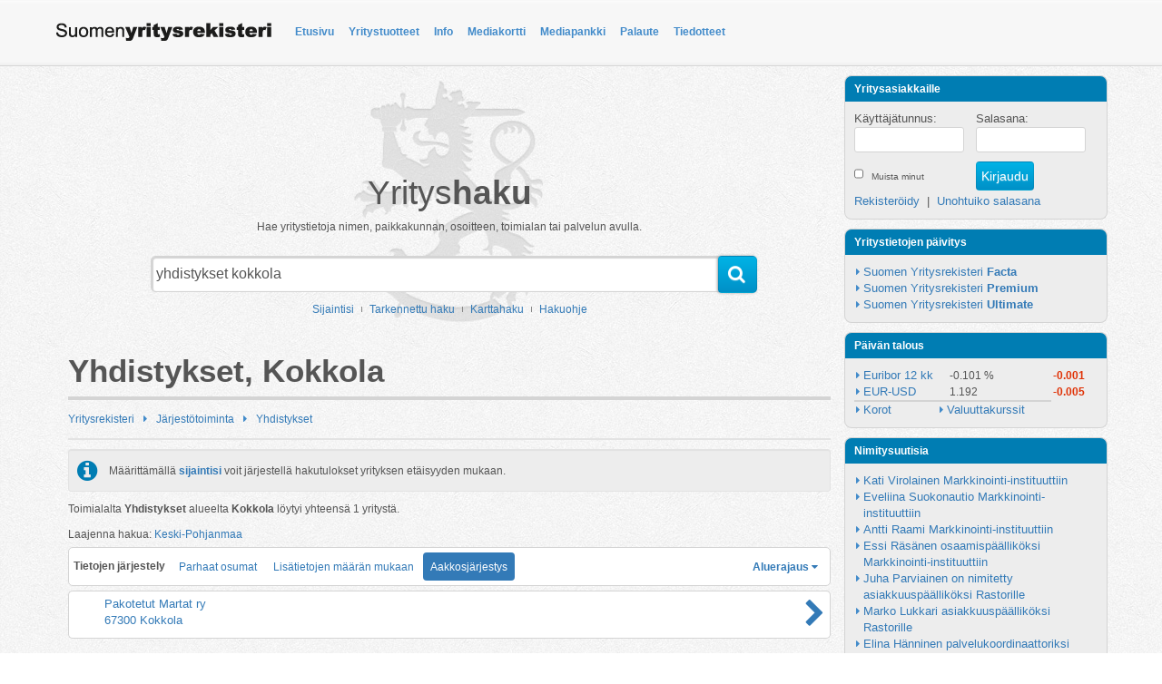

--- FILE ---
content_type: text/html; charset=utf-8
request_url: https://suomenyritysrekisteri.fi/yritysrekisteri/jarjestotoiminta/yhdistykset/kokkola/
body_size: 5765
content:
<!DOCTYPE html>
<html>
<head>
	<title>Yhdistykset, Kokkola | J&auml;rjest&ouml;toiminta | Suomen Yritysrekisteri</title>
	<meta name="viewport" content="target-densitydpi=device-dpi, width=device-width, initial-scale=1, minimum-scale=1, maximum-scale=1, user-scalable=no">
	<meta name="author" content="Suomen Yritysrekisteri">
			<meta name="keywords" content="Yhdistykset, , Yritysrekisteri, Suomen Yritysrekisteri">
			
	<meta property="og:site_name" content="Suomen Yritysrekisteri">
<meta property="og:url" content="https://suomenyritysrekisteri.fi/yritysrekisteri/jarjestotoiminta/yhdistykset/kokkola/">
<meta property="og:locale" content="fi_FI">
		
	<meta http-equiv="X-UA-Compatible" content="IE=edge">
	<link rel="shortcut icon" type="image/x-icon" href="/favicon.ico" />
	<link rel="apple-touch-icon-precomposed" href="https://suomenyritysrekisteri.fi/images/syruusi/syr_icon_57.png" />
	<link rel="apple-touch-icon-precomposed" sizes="72x72" href="https://suomenyritysrekisteri.fi/images/syruusi/syr_icon_72.png" />
	<link rel="apple-touch-icon-precomposed" sizes="114x114" href="https://suomenyritysrekisteri.fi/images/syruusi/syr_icon_114.png" />
	<link rel="apple-touch-icon-precomposed" sizes="144x144" href="https://suomenyritysrekisteri.fi/images/syruusi/syr_icon_144.png" />
	<link rel="shortcut icon" type="image/x-icon" href="https://suomenyritysrekisteri.fi/favicon.ico">
	<script type="text/javascript" src="/assets/js/lang/lang.js?l=fi"></script>
	<script type="text/javascript" src="https://maps.googleapis.com/maps/api/js?key=AIzaSyDgTDuhIgCwWk-2FmKUwkIouP2ieGH2I8M&v=3.exp&amp;sensor=false&amp;libraries=places"></script>
	<link type="text/css" rel="stylesheet" href="https://suomenyritysrekisteri.fi/min/g=cssPublic">
<script type="text/javascript">
(function(i,s,o,g,r,a,m){i['GoogleAnalyticsObject']=r;i[r]=i[r]||function(){
(i[r].q=i[r].q||[]).push(arguments)},i[r].l=1*new Date();a=s.createElement(o),
m=s.getElementsByTagName(o)[0];a.async=1;a.src=g;m.parentNode.insertBefore(a,m)
})(window,document,'script','//www.google-analytics.com/analytics.js','ga');
ga('create', 'UA-10521905-5', 'auto');
ga('send', 'pageview');
</script> 
		</head>

<body>
<script type="text/javascript">$_URL = 'https://suomenyritysrekisteri.fi/';</script><script type="text/javascript" src="https://suomenyritysrekisteri.fi/min/g=jsPublic,jsNiceScroll,jsTooltip"></script><div id="wrap">
	<header>
	<div class="legacy-header">		<div class="container">
			<div class="navbar navbar-default" role="navigation">
				<div class="navbar-inner">
					<a href="https://suomenyritysrekisteri.fi/" id="link-to-frontpage"><img src="/images/syruusi/syr_logo_text.png" alt="Suomen Yritysrekisteri"></a>
					<button class="navbar-toggle" data-toggle="collapse" data-target=".navbar-collapse" id="open-header-menu">
						<span class="sr-only">Avaa valikko</span>
						<span class="icon-bar"></span>
						<span class="icon-bar"></span>
						<span class="icon-bar"></span>
					</button>
					<div class="navbar-collapse collapse">
						<ul class="nav navbar-nav"><li><a href="/etusivu/">Etusivu</a></li><li><a href="/yritystuotteet/">Yritystuotteet</a></li><li><a href="/info/">Info</a></li><li><a href="/mediakortti/">Mediakortti</a></li><li><a href="/mediapankki/">Mediapankki</a></li><li><a href="/palaute/">Palaute</a></li><li><a href="/tiedotteet/">Tiedotteet</a></li></ul>						<script type="text/javascript">
						$(document).ready(function() {
							$("li.active-menuitem").parents("li.dropdown").addClass("active-menuitem");
						});
						</script>
					</div>
				</div>
			</div>
		</div>
	</div>
	</header>

	<div id="page-content" class="container">
		<div class="row">
						<div class="col-md-9" id="page-main">

								<div id="search-location" class="modal fade">
					<div class="modal-dialog">
						<div class="modal-content">
							<div class="modal-header">
								<h3 class="modal-title" id="search-locationLabel">Paikanna</h3>
								<i class="fa fa-times-circle" data-dismiss="modal" aria-hidden="true"></i>
							</div>
							<div class="modal-body">
								<div class="row">
									<div class="col-md-12">
										<p>
											Määrittämällä sijaintisi voit järjestellä hakutuloksia yritysten etäisyyden perusteella. Lisäksi näet yrityksen etäisyyden sijaintiisi.
											Sijainnin automaattinen määritys on suuntaa antava laitteilla joissa ei ole GPS-ominaisuutta
										</p>
									</div>
								</div>
								<div class="location-bygps-wrapper">
									<button id="location-find-bygps" type="button">
										<i class="fa fa-compass"></i>&nbsp;Hae sijaintisi
									</button>
								</div>
							</div>
							<div class="row modal-footer">
								<div id="location-form-wrap">
									<div>
										<div id="location-find-address-wrap">
											<input type="text" id="location-find-address" value="" class="no-clearinput">
										</div>
										<div id="location-find-bytext-wrap">
											<button id="location-find-bytext" type="submit"><i class="fa fa-search"></i>&nbsp;Hae osoitteella</button>
										</div>
									</div>
								</div>
								<div class="location-status-wrapper">
									<div class="geolocation-status-title">
										Nykyinen osoite:&nbsp;
									</div>
									<div class="geolocation-status" id="location-status">
										<span class="location-nolocation">Ei asetettu</span>									</div>
								</div>
							</div>
						</div>
					</div>
				</div>
								<script type="text/javascript">
				$(document).ready(function() {
					new google.maps.places.Autocomplete(document.getElementById('location-find-address'), { componentRestrictions: {country: 'fi'}});
				});
				</script>
												<script type="text/javascript">
					var locationagent = {
						ajax: {
							position: function(aData, fn) {
								$.get("/include/ajax/ajax_location.php", { data : aData, cmd : "update", PHPSESSID: 'v346ritg502qqlbep99kai0u57' },
								function handleResult(data) {
									if(fn) {
										fn();
									}
									if(data.diff > 100) {
										location.reload();
									}
									return;
								},'json');
							},
							isError: function(error, filter) {
								if(typeof(error) !== undefined) {
									if(filter && typeof(filter[error]) !== undefined) {
										return false; 
									}
									return true;
								}
								return false;
							}
						}
					};
				</script>
			
								<div>
					<div id="search-container">
														<span class="search-text">
									Yritys<b>haku</b>
								</span>
								<br />
								<div class="search-description">
									Hae yritystietoja nimen, paikkakunnan, osoitteen, toimialan tai palvelun avulla.
								</div>
								<form name="company_search" action="https://suomenyritysrekisteri.fi/searcher.php" method="POST" class="frmSearchQuick form-search form-horizontal">
									<input type="hidden" name="cmd" value="search">
									<input type="hidden" name="type" value="1">
									<div class="input-append">
																				<input type="text" name="keywords" id="quicksearch-keywords" value="yhdistykset kokkola" class="typeahead search-query" placeholder="Hae hakusanalla..." autocomplete="off" data-provide="typeahead">
										<button type="submit" class="btn">
											<i class="fa fa-search"></i>
										</button>
										<div class="clear"></div>
									</div>
								</form>
								<script type="text/javascript">
								$('#quicksearch-keywords').typeahead({
									name: 'quicksearch',
									limit: 7,
									remote: 'https://suomenyritysrekisteri.fi/include/ajax/ac_search.php?term=%QUERY'
								});
								</script>
													
												<div id="search-additional">
							<a href="#search-location" role="button" data-toggle="modal">Sijaintisi</a>
							<div></div>
							<a href="https://suomenyritysrekisteri.fi/yrityshaku-tarkennettu/?cmd=form">Tarkennettu haku</a>
							<div></div>
							<a href="https://suomenyritysrekisteri.fi/karttahaku/">Karttahaku</a>
							<div></div>
							<a href="#search-instructions" id="open-search-instructions" data-toggle="modal">Hakuohje</a>
						</div>
						
												<div id="search-instructions" class="modal fade">
							<div class="modal-dialog">
								<div class="modal-content">
									<div class="modal-header">
										<h3 class="modal-title">Hakuohje</h3>
										<i class="fa fa-times-circle" data-dismiss="modal" aria-hidden="true"></i>
									</div>
									<div class="modal-body">
										<h4>Kuinka haen tietoja?</h4>
										<p>Tietojen hakeminen on helppoa. Voit etsiä tietoja palvelusta yrityksen nimellä tai sen osalla, puhelinnumerolla, toimialalla, osoitteella tai jollain hakusanalla.</p>

										<h4>Hakusanalla hakeminen</h4>
										<p>Kirjoita hakukenttään hakusana, esim. haettavan yrityksen nimi. Mikäli et tiedä yrityksen koko nimeä, tai sen tarkkaa kirjoitusasua, voit hakea myös nimen osalla. 
										Halutessasi voit myös tarkentaa hakua kirjoittamalla kenttään yrityksen nimen tai toimialan lisäksi myös paikkakunnan esim. <i><b>parturi helsinki</b></i>.</p>

										<p>Hakusanakenttään voit kirjoittaa myös muita hakusanoja kuten jokin laite, tuote tai merkki esim. <b><i>lukko abloy</i></b></p>

										<h4>Puhelinnumerolla hakeminen</h4>
										<p>Kirjoita hakukenttään puhelinnumero sisältäen suuntanumeron esim. <b><i>09-1234567</i></b><br />
										tai <i><b>040-1234567</b></i>.</p>		
									</div>
								</div>
							</div>
						</div>
						
					</div>
					
				</div>
				<h1>Yhdistykset, Kokkola</h1>				<div id="page-content-wrapper" class="col-md-12">
	<div class="catalog_tree"><div class="catalog_tree_node"><a href="https://suomenyritysrekisteri.fi/yritysrekisteri/" class="catalog_tree_link">Yritysrekisteri</a></div><div class="catalog_tree_bullet"></div><div class="catalog_tree_node"><a href="https://suomenyritysrekisteri.fi/yritysrekisteri/jarjestotoiminta/" class="catalog_tree_link">Järjestötoiminta</a></div><div class="catalog_tree_bullet"></div><div class="catalog_tree_node"><a href="https://suomenyritysrekisteri.fi/yritysrekisteri/jarjestotoiminta/yhdistykset/" class="catalog_tree_link">Yhdistykset</a></div></div><div style="clear:both;"></div>		<div class="search-header">
						
						<div id="searchR_geolocation_tip" class="well well-sm">
				<i class="fa fa-info-circle"></i>
				<span>Määrittämällä <a href="#search-location" role="button" data-toggle="modal">sijaintisi</a> voit järjestellä hakutulokset yrityksen etäisyyden mukaan.</span>
			</div>
						
			<div id="searchR_resultcount">Toimialalta <b>Yhdistykset</b> alueelta <b>Kokkola</b> löytyi yhteensä  <span id="searchR_resultcount_amount">1</span> yritystä.</div>		</div>

		<div>
					<div class="search-results-expand">
				Laajenna hakua: <a href="https://suomenyritysrekisteri.fi/yritysrekisteri/jarjestotoiminta/yhdistykset/keski-pohjanmaa/-/1/ASC/">Keski-Pohjanmaa</a>
			</div>
					
		<div class="search-results-orderbar">
		<ul class="nav nav-pills search-result-order-menu">
			<li><b>Tietojen järjestely</b></li>
						<li class=""><a href="https://suomenyritysrekisteri.fi/yritysrekisteri/jarjestotoiminta/yhdistykset/kokkola/-/1/ASC/">Parhaat osumat</a></li>
						<li class=""><a href="https://suomenyritysrekisteri.fi/yritysrekisteri/jarjestotoiminta/yhdistykset/kokkola/-/2/ASC/">Lisätietojen määrän mukaan</a></li>
						<li class="active"><a href="https://suomenyritysrekisteri.fi/yritysrekisteri/jarjestotoiminta/yhdistykset/kokkola/-/3/ASC/">Aakkosjärjestys</a></li>
					
							<li class="search_area_filter_toggle"><a href="#"><b>Aluerajaus</b>&nbsp;<i class="fa fa-caret-down"></i></a></li>
					</ul>

		
					
			<div id="search_area_filter">
				<div>
					<a href="https://suomenyritysrekisteri.fi/yritysrekisteri/jarjestotoiminta/yhdistykset/-/-/1/ASC/">Ei aluerajausta</a>
				</div>
				<div class="row">
			<div class="col-sm-2"><a href="https://suomenyritysrekisteri.fi/yritysrekisteri/jarjestotoiminta/yhdistykset/keski-pohjanmaa/"><h5>Keski-Pohjanmaa</h5></a><br /><a href="https://suomenyritysrekisteri.fi/yritysrekisteri/jarjestotoiminta/yhdistykset/kokkola/" class="search_area_filter_selected">Kokkola</a><br /></div></div></div>			<script type="text/javascript">
			$(document).ready(function() {
				$("#search_area_filter").niceScroll({
					cursorcolor: "#b5b5b5",
					cursorwidth: 8,
					scrollspeed: 30
				});
				$(".search_area_filter_toggle").click(function(e) {
					$(".search_area_filter_toggle > a > i").toggleClass("fa-caret-down fa-caret-up");
					e.preventDefault();
					$("#search_area_filter").slideToggle().scrolltop;
				});
			});
			</script>
					</div>
					<div class="row search-page-container">
								<div class="col-md-12">
					<div class="search-results-list">
								<a href="https://suomenyritysrekisteri.fi/yritykset/pakotetut+martat+ry/5128458/" class="search-result-type1" id="searchresult-row-5128458">
		
			<div class="search-result-left">
			
									<span class="search-result-noicon hidden-xs"></span>
								
				<h3 class="search-result-name">
					Pakotetut Martat ry				</h3>
				
									<br />
					<span class="search-result-address">
						67300 Kokkola					</span>
								
							</div>
			
			<div class="search-result-right">
								<i class="fa fa-chevron-right"></i>
			</div>
			
		</a>
							</div>
							<div class="search-navigation">
			<div class="search-pages">
						</div>
		</div>
						</div>
			</div>
					</div>
							<div class="clear"></div>
				</div>

			</div>
					<div class="col-md-3 hidden-xs hidden-sm" id="sidebar">
				<div class="box-header">
					Yritysasiakkaille
				</div>
				<div class="box-content">
				
									<form name="frmLoginSidebar" id="frmLoginSidebar" class="frmPublic" action="https://suomenyritysrekisteri.fi/login.php" method="POST">
						<div class="row">
							<div class="col-md-6">
								<div>
									Käyttäjätunnus:
								</div>
								<div>
									<input type="text" name="xusername" class="layout-login" size="5" maxlength="255" value="">
								</div>
							</div>
							<div class="col-md-6">
								<div>
									Salasana:
								</div>
								<div>
									<input type="password" name="xpassword" class="layout-login" size="5" maxlength="255" value="">
								</div>
							</div>
						</div>
						<div class="loginoptions row">
							<div class="col-md-6">
								<input type="checkbox" id="layout-rememberme" name="rememberme">
								<label for="layout-rememberme">
									Muista minut								</label>
							</div>
							<div class="col-md-6">
								<input type="submit" id="smtLogin" name="smtLogin" value="Kirjaudu">
							</div>
						</div>
						<div class="row">
							<div class="col-md-12">
								<a href="https://suomenyritysrekisteri.fi/yritystuotteet/" class="layout_login_links">Rekisteröidy</a>
								&nbsp;|&nbsp;
								<a href="https://suomenyritysrekisteri.fi/forgotten_password.php" class="layout_login_links">Unohtuiko salasana</a>
							</div>
						</div>
					</form>
								</div>


				<div class="box-header">
					Yritystietojen päivitys
				</div>
				<div class="box-content">
					<table class="sidebar-list">
						<tr>
							<td></td>
							<td>
								<a href="https://suomenyritysrekisteri.fi/yritystuotteet/facta/1/">Suomen Yritysrekisteri <b>Facta</b></a>
							</td>
						</tr>
						<tr>
							<td></td>
							<td>
								<a href="https://suomenyritysrekisteri.fi/yritystuotteet/premium/2/">Suomen Yritysrekisteri <b>Premium</b></a>
							</td>
						</tr>
						<tr>
							<td></td>
							<td>
								<a href="https://suomenyritysrekisteri.fi/yritystuotteet/ultimate/3/">Suomen Yritysrekisteri <b>Ultimate</b></a>
							</td>
						</tr>
					</table>
				</div>

				<div class="box-header">
					Päivän talous
				</div>
				<div class="box-content">
									<table class="sidebar-list">
						<tr>
							<td class="list-tick"></td>
							<td colspan="2">
								<a href="https://suomenyritysrekisteri.fi/talous/korot/12+kk/29/">Euribor 12 kk</a>
							</td>
							<td>
								&nbsp;-0.101 %							</td>
							<td>
								<span class="value-negative">-0.001 </span>							</td>
						</tr>
						<tr>
							<td class="list-tick"></td>
							<td colspan="2">
								<a href="https://suomenyritysrekisteri.fi/talous/valuuttakurssit/yhdysvaltain+dollari/1/">EUR-USD</a>
							<td>
								&nbsp;1.192							</td>
							<td>
								<span class="value-negative">-0.005 </span>							</td>
						</tr>
						<tr class="list-divider">
							<td class="list-tick"></td>
							<td>
								<a href="https://suomenyritysrekisteri.fi/talous/korot/">Korot</a>
							</td>
							<td class="list-tick"></td>
							<td>
								<a href="https://suomenyritysrekisteri.fi/talous/valuuttakurssit/">Valuuttakurssit</a>
							</td>
						</tr>
					</table>
								</div>

				<div class="box-header">
					Nimitysuutisia
				</div>
				<div class="box-content wordwrap">
					<table class="sidebar-list">
														<tr>
									<td></td>
									<td>
										<a href="https://suomenyritysrekisteri.fi/nimitysuutiset/#id4251">Kati Virolainen Markkinointi-instituuttiin</a>
									</td>
								</tr>
																<tr>
									<td></td>
									<td>
										<a href="https://suomenyritysrekisteri.fi/nimitysuutiset/#id4250">Eveliina Suokonautio Markkinointi-instituuttiin</a>
									</td>
								</tr>
																<tr>
									<td></td>
									<td>
										<a href="https://suomenyritysrekisteri.fi/nimitysuutiset/#id4249">Antti Raami Markkinointi-instituuttiin</a>
									</td>
								</tr>
																<tr>
									<td></td>
									<td>
										<a href="https://suomenyritysrekisteri.fi/nimitysuutiset/#id4243">Essi R&auml;s&auml;nen osaamisp&auml;&auml;llik&ouml;ksi Markkinointi-instituuttiin</a>
									</td>
								</tr>
																<tr>
									<td></td>
									<td>
										<a href="https://suomenyritysrekisteri.fi/nimitysuutiset/#id4246">Juha Parviainen on nimitetty asiakkuusp&auml;&auml;llik&ouml;ksi Rastorille</a>
									</td>
								</tr>
																<tr>
									<td></td>
									<td>
										<a href="https://suomenyritysrekisteri.fi/nimitysuutiset/#id4248">Marko Lukkari asiakkuusp&auml;&auml;llik&ouml;ksi Rastorille</a>
									</td>
								</tr>
																<tr>
									<td></td>
									<td>
										<a href="https://suomenyritysrekisteri.fi/nimitysuutiset/#id4247">Elina H&auml;nninen palvelukoordinaattoriksi Markkinointi-instituuttiin</a>
									</td>
								</tr>
																<tr>
									<td></td>
									<td>
										<a href="https://suomenyritysrekisteri.fi/nimitysuutiset/#id4245">Satu Lipponen palvelukoordinaattoriksi Markkinointi-instituuttiin</a>
									</td>
								</tr>
														<tr>
							<td></td>
							<td>
								<a href="https://suomenyritysrekisteri.fi/nimitysuutiset/?cmd=suggest"><b>Lisää nimitysuutinen</b></a>
							</td>
						</tr>
					</table>
				</div>

				<div class="box-header">
					Julkiset hankintailmoitukset
				</div>
				<div class="box-content wordwrap">
					<table class="sidebar-list">
														<tr>
									<td></td>
									<td>
										<a href="https://suomenyritysrekisteri.fi/hilma/#hilma-2017-014858">K&auml;ytt&ouml;vesiputkien saneeraaminen</a>
									</td>
								</tr>
																<tr>
									<td></td>
									<td>
										<a href="https://suomenyritysrekisteri.fi/hilma/#hilma-2017-014430">Paimensaarentien vesihuolto</a>
									</td>
								</tr>
																<tr>
									<td></td>
									<td>
										<a href="https://suomenyritysrekisteri.fi/hilma/#hilma-2017-014860">Lappalaisentien peruskorjaus</a>
									</td>
								</tr>
																<tr>
									<td></td>
									<td>
										<a href="https://suomenyritysrekisteri.fi/hilma/#hilma-2017-014608">Hyvink&auml;&auml;n sairaala, apteekin uudet tilat sek&auml; logistiikkapiha ja j&auml;teasema</a>
									</td>
								</tr>
																<tr>
									<td></td>
									<td>
										<a href="https://suomenyritysrekisteri.fi/hilma/#hilma-2017-014805">Dispersiovesij&auml;rjestelm&auml;n uusinta</a>
									</td>
								</tr>
																<tr>
									<td></td>
									<td>
										<a href="https://suomenyritysrekisteri.fi/hilma/#hilma-2017-014845">&Auml;ht&auml;ri Pandatalo sisustusurakka</a>
									</td>
								</tr>
																<tr>
									<td></td>
									<td>
										<a href="https://suomenyritysrekisteri.fi/hilma/#hilma-2017-014824">JV pumppaamoiden huoltoauto</a>
									</td>
								</tr>
																<tr>
									<td></td>
									<td>
										<a href="https://suomenyritysrekisteri.fi/hilma/#hilma-2017-014815">Laitilan kaupunki, Meijerin p&auml;iv&auml;kodin IV-urakka</a>
									</td>
								</tr>
														<tr>
							<td></td>
							<td>
								<a href="https://suomenyritysrekisteri.fi/hilma/"><b>Lisää hankintailmoituksia</b></a>
							</td>
						</tr>
					</table>
				</div>

								
			</div>
			

		</div>
	</div>
	<div id="push"></div>
</div>

<div id="footer">
	<footer>
		<div class="container footer-bg">
			<div class="row">
				<div class="footer-logo"></div>
				<div id="copyright">
					Suomen <b>Yritysrekisteri</b>
					<br />
					&copy; 2026 Suomen Avainsanat Oy
				</div>
				<div id="footerlinks">
					<div>
						<a href="https://suomenyritysrekisteri.fi/info/"><i class="fa fa-info-circle"></i><span>Info</span></a>
						<br />
						<a href="https://suomenyritysrekisteri.fi/yritysrekisteri/"><i class="fa fa-book"></i><span>Yritysrekisteri</span></a>
						<br />
						<a href="https://suomenyritysrekisteri.fi/karttahaku/"><i class="fa fa-globe"></i><span>Karttahaku</span></a>
						<br />
					</div>
					<div>
						<a href="https://suomenyritysrekisteri.fi/hilma/"><i class="fa fa-inbox"></i><span>Julkiset hankinnat</span></a>
						<br />
						<a href="https://suomenyritysrekisteri.fi/talous/"><i class="fa fa-eur"></i><span>Talous</span></a>
						<br />
						<a href="https://suomenyritysrekisteri.fi/nimitysuutiset/"><i class="fa fa-comment"></i><span>Nimitysuutiset</span></a>
						<br />
					</div>
				</div>
				<div>
					<a href="https://henkilotieto.fi/register" target="_blank">
						<img alt="NettiTieto" src="https://suomenyritysrekisteri.fi/images/syruusi/GDPR_henkilotieto_fi_valko-sininen_pieni_200x166.jpg">
					</a>
				</div>
			</div>
		</div>
	</footer>
</div>
</body>
</html>

--- FILE ---
content_type: text/css; charset=utf-8
request_url: https://suomenyritysrekisteri.fi/min/g=cssPublic
body_size: 38910
content:

/*!
 * Bootstrap v3.3.4 (http://getbootstrap.com)
 * Copyright 2011-2015 Twitter, Inc.
 * Licensed under MIT (https://github.com/twbs/bootstrap/blob/master/LICENSE)
 */

/*! normalize.css v3.0.2 | MIT License | git.io/normalize */
html{font-family:sans-serif;-webkit-text-size-adjust:100%;-ms-text-size-adjust:100%}body{margin:0}article,aside,details,figcaption,figure,footer,header,hgroup,main,menu,nav,section,summary{display:block}audio,canvas,progress,video{display:inline-block;vertical-align:baseline}audio:not([controls]){display:none;height:0}[hidden],template{display:none}a{background-color:transparent}a:active,a:hover{outline:0}abbr[title]{border-bottom:1px dotted}b,strong{font-weight:bold}dfn{font-style:italic}h1{margin: .67em 0;font-size:2em}mark{color:#000;background:#ff0}small{font-size:80%}sub,sup{position:relative;font-size:75%;line-height:0;vertical-align:baseline}sup{top:-.5em}sub{bottom:-.25em}img{border:0}svg:not(:root){overflow:hidden}figure{margin:1em
40px}hr{height:0;-webkit-box-sizing:content-box;-moz-box-sizing:content-box;box-sizing:content-box}pre{overflow:auto}code,kbd,pre,samp{font-family:monospace,monospace;font-size:1em}button,input,optgroup,select,textarea{margin:0;font:inherit;color:inherit}button{overflow:visible}button,select{text-transform:none}button,
html input[type="button"],input[type="reset"],input[type="submit"]{-webkit-appearance:button;cursor:pointer}button[disabled],
html input[disabled]{cursor:default}button::-moz-focus-inner,input::-moz-focus-inner{padding:0;border:0}input{line-height:normal}input[type="checkbox"],input[type="radio"]{-webkit-box-sizing:border-box;-moz-box-sizing:border-box;box-sizing:border-box;padding:0}input[type="number"]::-webkit-inner-spin-button,input[type="number"]::-webkit-outer-spin-button{height:auto}input[type="search"]{-webkit-box-sizing:content-box;-moz-box-sizing:content-box;box-sizing:content-box;-webkit-appearance:textfield}input[type="search"]::-webkit-search-cancel-button,input[type="search"]::-webkit-search-decoration{-webkit-appearance:none}fieldset{padding: .35em .625em .75em;margin:0
2px;border:1px
solid #c0c0c0}legend{padding:0;border:0}textarea{overflow:auto}optgroup{font-weight:bold}table{border-spacing:0;border-collapse:collapse}td,th{padding:0}
/*! Source: https://github.com/h5bp/html5-boilerplate/blob/master/src/css/main.css */
@media
print{*,*:before,*:after{color:#000 !important;text-shadow:none !important;background:transparent !important;-webkit-box-shadow:none !important;box-shadow:none !important}a,a:visited{text-decoration:underline}a[href]:after{content:" (" attr(href) ")"}abbr[title]:after{content:" (" attr(title) ")"}a[href^="#"]:after,a[href^="javascript:"]:after{content:""}pre,blockquote{border:1px
solid #999;page-break-inside:avoid}thead{display:table-header-group}tr,img{page-break-inside:avoid}img{max-width:100% !important}p,h2,h3{orphans:3;widows:3}h2,h3{page-break-after:avoid}select{background:#fff !important}.navbar{display:none}.btn>.caret,.dropup>.btn>.caret{border-top-color:#000 !important}.label{border:1px
solid #000}.table{border-collapse:collapse !important}.table td,
.table
th{background-color:#fff !important}.table-bordered th,
.table-bordered
td{border:1px
solid #ddd !important}}@font-face{font-family:'Glyphicons Halflings';src:url('/components/bootstrap/fonts/glyphicons-halflings-regular.eot');src:url('/components/bootstrap/fonts/glyphicons-halflings-regular.eot?#iefix') format('embedded-opentype'), url('/components/bootstrap/fonts/glyphicons-halflings-regular.woff2') format('woff2'), url('/components/bootstrap/fonts/glyphicons-halflings-regular.woff') format('woff'), url('/components/bootstrap/fonts/glyphicons-halflings-regular.ttf') format('truetype'), url('/components/bootstrap/fonts/glyphicons-halflings-regular.svg#glyphicons_halflingsregular') format('svg')}.glyphicon{position:relative;top:1px;display:inline-block;font-family:'Glyphicons Halflings';font-style:normal;font-weight:normal;line-height:1;-webkit-font-smoothing:antialiased;-moz-osx-font-smoothing:grayscale}.glyphicon-asterisk:before{content:"\2a"}.glyphicon-plus:before{content:"\2b"}.glyphicon-euro:before,.glyphicon-eur:before{content:"\20ac"}.glyphicon-minus:before{content:"\2212"}.glyphicon-cloud:before{content:"\2601"}.glyphicon-envelope:before{content:"\2709"}.glyphicon-pencil:before{content:"\270f"}.glyphicon-glass:before{content:"\e001"}.glyphicon-music:before{content:"\e002"}.glyphicon-search:before{content:"\e003"}.glyphicon-heart:before{content:"\e005"}.glyphicon-star:before{content:"\e006"}.glyphicon-star-empty:before{content:"\e007"}.glyphicon-user:before{content:"\e008"}.glyphicon-film:before{content:"\e009"}.glyphicon-th-large:before{content:"\e010"}.glyphicon-th:before{content:"\e011"}.glyphicon-th-list:before{content:"\e012"}.glyphicon-ok:before{content:"\e013"}.glyphicon-remove:before{content:"\e014"}.glyphicon-zoom-in:before{content:"\e015"}.glyphicon-zoom-out:before{content:"\e016"}.glyphicon-off:before{content:"\e017"}.glyphicon-signal:before{content:"\e018"}.glyphicon-cog:before{content:"\e019"}.glyphicon-trash:before{content:"\e020"}.glyphicon-home:before{content:"\e021"}.glyphicon-file:before{content:"\e022"}.glyphicon-time:before{content:"\e023"}.glyphicon-road:before{content:"\e024"}.glyphicon-download-alt:before{content:"\e025"}.glyphicon-download:before{content:"\e026"}.glyphicon-upload:before{content:"\e027"}.glyphicon-inbox:before{content:"\e028"}.glyphicon-play-circle:before{content:"\e029"}.glyphicon-repeat:before{content:"\e030"}.glyphicon-refresh:before{content:"\e031"}.glyphicon-list-alt:before{content:"\e032"}.glyphicon-lock:before{content:"\e033"}.glyphicon-flag:before{content:"\e034"}.glyphicon-headphones:before{content:"\e035"}.glyphicon-volume-off:before{content:"\e036"}.glyphicon-volume-down:before{content:"\e037"}.glyphicon-volume-up:before{content:"\e038"}.glyphicon-qrcode:before{content:"\e039"}.glyphicon-barcode:before{content:"\e040"}.glyphicon-tag:before{content:"\e041"}.glyphicon-tags:before{content:"\e042"}.glyphicon-book:before{content:"\e043"}.glyphicon-bookmark:before{content:"\e044"}.glyphicon-print:before{content:"\e045"}.glyphicon-camera:before{content:"\e046"}.glyphicon-font:before{content:"\e047"}.glyphicon-bold:before{content:"\e048"}.glyphicon-italic:before{content:"\e049"}.glyphicon-text-height:before{content:"\e050"}.glyphicon-text-width:before{content:"\e051"}.glyphicon-align-left:before{content:"\e052"}.glyphicon-align-center:before{content:"\e053"}.glyphicon-align-right:before{content:"\e054"}.glyphicon-align-justify:before{content:"\e055"}.glyphicon-list:before{content:"\e056"}.glyphicon-indent-left:before{content:"\e057"}.glyphicon-indent-right:before{content:"\e058"}.glyphicon-facetime-video:before{content:"\e059"}.glyphicon-picture:before{content:"\e060"}.glyphicon-map-marker:before{content:"\e062"}.glyphicon-adjust:before{content:"\e063"}.glyphicon-tint:before{content:"\e064"}.glyphicon-edit:before{content:"\e065"}.glyphicon-share:before{content:"\e066"}.glyphicon-check:before{content:"\e067"}.glyphicon-move:before{content:"\e068"}.glyphicon-step-backward:before{content:"\e069"}.glyphicon-fast-backward:before{content:"\e070"}.glyphicon-backward:before{content:"\e071"}.glyphicon-play:before{content:"\e072"}.glyphicon-pause:before{content:"\e073"}.glyphicon-stop:before{content:"\e074"}.glyphicon-forward:before{content:"\e075"}.glyphicon-fast-forward:before{content:"\e076"}.glyphicon-step-forward:before{content:"\e077"}.glyphicon-eject:before{content:"\e078"}.glyphicon-chevron-left:before{content:"\e079"}.glyphicon-chevron-right:before{content:"\e080"}.glyphicon-plus-sign:before{content:"\e081"}.glyphicon-minus-sign:before{content:"\e082"}.glyphicon-remove-sign:before{content:"\e083"}.glyphicon-ok-sign:before{content:"\e084"}.glyphicon-question-sign:before{content:"\e085"}.glyphicon-info-sign:before{content:"\e086"}.glyphicon-screenshot:before{content:"\e087"}.glyphicon-remove-circle:before{content:"\e088"}.glyphicon-ok-circle:before{content:"\e089"}.glyphicon-ban-circle:before{content:"\e090"}.glyphicon-arrow-left:before{content:"\e091"}.glyphicon-arrow-right:before{content:"\e092"}.glyphicon-arrow-up:before{content:"\e093"}.glyphicon-arrow-down:before{content:"\e094"}.glyphicon-share-alt:before{content:"\e095"}.glyphicon-resize-full:before{content:"\e096"}.glyphicon-resize-small:before{content:"\e097"}.glyphicon-exclamation-sign:before{content:"\e101"}.glyphicon-gift:before{content:"\e102"}.glyphicon-leaf:before{content:"\e103"}.glyphicon-fire:before{content:"\e104"}.glyphicon-eye-open:before{content:"\e105"}.glyphicon-eye-close:before{content:"\e106"}.glyphicon-warning-sign:before{content:"\e107"}.glyphicon-plane:before{content:"\e108"}.glyphicon-calendar:before{content:"\e109"}.glyphicon-random:before{content:"\e110"}.glyphicon-comment:before{content:"\e111"}.glyphicon-magnet:before{content:"\e112"}.glyphicon-chevron-up:before{content:"\e113"}.glyphicon-chevron-down:before{content:"\e114"}.glyphicon-retweet:before{content:"\e115"}.glyphicon-shopping-cart:before{content:"\e116"}.glyphicon-folder-close:before{content:"\e117"}.glyphicon-folder-open:before{content:"\e118"}.glyphicon-resize-vertical:before{content:"\e119"}.glyphicon-resize-horizontal:before{content:"\e120"}.glyphicon-hdd:before{content:"\e121"}.glyphicon-bullhorn:before{content:"\e122"}.glyphicon-bell:before{content:"\e123"}.glyphicon-certificate:before{content:"\e124"}.glyphicon-thumbs-up:before{content:"\e125"}.glyphicon-thumbs-down:before{content:"\e126"}.glyphicon-hand-right:before{content:"\e127"}.glyphicon-hand-left:before{content:"\e128"}.glyphicon-hand-up:before{content:"\e129"}.glyphicon-hand-down:before{content:"\e130"}.glyphicon-circle-arrow-right:before{content:"\e131"}.glyphicon-circle-arrow-left:before{content:"\e132"}.glyphicon-circle-arrow-up:before{content:"\e133"}.glyphicon-circle-arrow-down:before{content:"\e134"}.glyphicon-globe:before{content:"\e135"}.glyphicon-wrench:before{content:"\e136"}.glyphicon-tasks:before{content:"\e137"}.glyphicon-filter:before{content:"\e138"}.glyphicon-briefcase:before{content:"\e139"}.glyphicon-fullscreen:before{content:"\e140"}.glyphicon-dashboard:before{content:"\e141"}.glyphicon-paperclip:before{content:"\e142"}.glyphicon-heart-empty:before{content:"\e143"}.glyphicon-link:before{content:"\e144"}.glyphicon-phone:before{content:"\e145"}.glyphicon-pushpin:before{content:"\e146"}.glyphicon-usd:before{content:"\e148"}.glyphicon-gbp:before{content:"\e149"}.glyphicon-sort:before{content:"\e150"}.glyphicon-sort-by-alphabet:before{content:"\e151"}.glyphicon-sort-by-alphabet-alt:before{content:"\e152"}.glyphicon-sort-by-order:before{content:"\e153"}.glyphicon-sort-by-order-alt:before{content:"\e154"}.glyphicon-sort-by-attributes:before{content:"\e155"}.glyphicon-sort-by-attributes-alt:before{content:"\e156"}.glyphicon-unchecked:before{content:"\e157"}.glyphicon-expand:before{content:"\e158"}.glyphicon-collapse-down:before{content:"\e159"}.glyphicon-collapse-up:before{content:"\e160"}.glyphicon-log-in:before{content:"\e161"}.glyphicon-flash:before{content:"\e162"}.glyphicon-log-out:before{content:"\e163"}.glyphicon-new-window:before{content:"\e164"}.glyphicon-record:before{content:"\e165"}.glyphicon-save:before{content:"\e166"}.glyphicon-open:before{content:"\e167"}.glyphicon-saved:before{content:"\e168"}.glyphicon-import:before{content:"\e169"}.glyphicon-export:before{content:"\e170"}.glyphicon-send:before{content:"\e171"}.glyphicon-floppy-disk:before{content:"\e172"}.glyphicon-floppy-saved:before{content:"\e173"}.glyphicon-floppy-remove:before{content:"\e174"}.glyphicon-floppy-save:before{content:"\e175"}.glyphicon-floppy-open:before{content:"\e176"}.glyphicon-credit-card:before{content:"\e177"}.glyphicon-transfer:before{content:"\e178"}.glyphicon-cutlery:before{content:"\e179"}.glyphicon-header:before{content:"\e180"}.glyphicon-compressed:before{content:"\e181"}.glyphicon-earphone:before{content:"\e182"}.glyphicon-phone-alt:before{content:"\e183"}.glyphicon-tower:before{content:"\e184"}.glyphicon-stats:before{content:"\e185"}.glyphicon-sd-video:before{content:"\e186"}.glyphicon-hd-video:before{content:"\e187"}.glyphicon-subtitles:before{content:"\e188"}.glyphicon-sound-stereo:before{content:"\e189"}.glyphicon-sound-dolby:before{content:"\e190"}.glyphicon-sound-5-1:before{content:"\e191"}.glyphicon-sound-6-1:before{content:"\e192"}.glyphicon-sound-7-1:before{content:"\e193"}.glyphicon-copyright-mark:before{content:"\e194"}.glyphicon-registration-mark:before{content:"\e195"}.glyphicon-cloud-download:before{content:"\e197"}.glyphicon-cloud-upload:before{content:"\e198"}.glyphicon-tree-conifer:before{content:"\e199"}.glyphicon-tree-deciduous:before{content:"\e200"}.glyphicon-cd:before{content:"\e201"}.glyphicon-save-file:before{content:"\e202"}.glyphicon-open-file:before{content:"\e203"}.glyphicon-level-up:before{content:"\e204"}.glyphicon-copy:before{content:"\e205"}.glyphicon-paste:before{content:"\e206"}.glyphicon-alert:before{content:"\e209"}.glyphicon-equalizer:before{content:"\e210"}.glyphicon-king:before{content:"\e211"}.glyphicon-queen:before{content:"\e212"}.glyphicon-pawn:before{content:"\e213"}.glyphicon-bishop:before{content:"\e214"}.glyphicon-knight:before{content:"\e215"}.glyphicon-baby-formula:before{content:"\e216"}.glyphicon-tent:before{content:"\26fa"}.glyphicon-blackboard:before{content:"\e218"}.glyphicon-bed:before{content:"\e219"}.glyphicon-apple:before{content:"\f8ff"}.glyphicon-erase:before{content:"\e221"}.glyphicon-hourglass:before{content:"\231b"}.glyphicon-lamp:before{content:"\e223"}.glyphicon-duplicate:before{content:"\e224"}.glyphicon-piggy-bank:before{content:"\e225"}.glyphicon-scissors:before{content:"\e226"}.glyphicon-bitcoin:before{content:"\e227"}.glyphicon-btc:before{content:"\e227"}.glyphicon-xbt:before{content:"\e227"}.glyphicon-yen:before{content:"\00a5"}.glyphicon-jpy:before{content:"\00a5"}.glyphicon-ruble:before{content:"\20bd"}.glyphicon-rub:before{content:"\20bd"}.glyphicon-scale:before{content:"\e230"}.glyphicon-ice-lolly:before{content:"\e231"}.glyphicon-ice-lolly-tasted:before{content:"\e232"}.glyphicon-education:before{content:"\e233"}.glyphicon-option-horizontal:before{content:"\e234"}.glyphicon-option-vertical:before{content:"\e235"}.glyphicon-menu-hamburger:before{content:"\e236"}.glyphicon-modal-window:before{content:"\e237"}.glyphicon-oil:before{content:"\e238"}.glyphicon-grain:before{content:"\e239"}.glyphicon-sunglasses:before{content:"\e240"}.glyphicon-text-size:before{content:"\e241"}.glyphicon-text-color:before{content:"\e242"}.glyphicon-text-background:before{content:"\e243"}.glyphicon-object-align-top:before{content:"\e244"}.glyphicon-object-align-bottom:before{content:"\e245"}.glyphicon-object-align-horizontal:before{content:"\e246"}.glyphicon-object-align-left:before{content:"\e247"}.glyphicon-object-align-vertical:before{content:"\e248"}.glyphicon-object-align-right:before{content:"\e249"}.glyphicon-triangle-right:before{content:"\e250"}.glyphicon-triangle-left:before{content:"\e251"}.glyphicon-triangle-bottom:before{content:"\e252"}.glyphicon-triangle-top:before{content:"\e253"}.glyphicon-console:before{content:"\e254"}.glyphicon-superscript:before{content:"\e255"}.glyphicon-subscript:before{content:"\e256"}.glyphicon-menu-left:before{content:"\e257"}.glyphicon-menu-right:before{content:"\e258"}.glyphicon-menu-down:before{content:"\e259"}.glyphicon-menu-up:before{content:"\e260"}*{-webkit-box-sizing:border-box;-moz-box-sizing:border-box;box-sizing:border-box}*:before,*:after{-webkit-box-sizing:border-box;-moz-box-sizing:border-box;box-sizing:border-box}html{font-size:10px;-webkit-tap-highlight-color:rgba(0,0,0,0)}body{font-family:"Helvetica Neue",Helvetica,Arial,sans-serif;font-size:14px;line-height:1.42857143;color:#333;background-color:#fff}input,button,select,textarea{font-family:inherit;font-size:inherit;line-height:inherit}a{color:#337ab7;text-decoration:none}a:hover,a:focus{color:#23527c;text-decoration:underline}a:focus{outline:thin dotted;outline:5px
auto -webkit-focus-ring-color;outline-offset:-2px}figure{margin:0}img{vertical-align:middle}.img-responsive,
.thumbnail > img,
.thumbnail a>img,.carousel-inner>.item>img,.carousel-inner>.item>a>img{display:block;max-width:100%;height:auto}.img-rounded{border-radius:6px}.img-thumbnail{display:inline-block;max-width:100%;height:auto;padding:4px;line-height:1.42857143;background-color:#fff;border:1px
solid #ddd;border-radius:4px;-webkit-transition:all .2s ease-in-out;-o-transition:all .2s ease-in-out;transition:all .2s ease-in-out}.img-circle{border-radius:50%}hr{margin-top:20px;margin-bottom:20px;border:0;border-top:1px solid #eee}.sr-only{position:absolute;width:1px;height:1px;padding:0;margin:-1px;overflow:hidden;clip:rect(0,0,0,0);border:0}.sr-only-focusable:active,.sr-only-focusable:focus{position:static;width:auto;height:auto;margin:0;overflow:visible;clip:auto}[role="button"]{cursor:pointer}h1,h2,h3,h4,h5,h6,.h1,.h2,.h3,.h4,.h5,.h6{font-family:inherit;font-weight:500;line-height:1.1;color:inherit}h1 small,
h2 small,
h3 small,
h4 small,
h5 small,
h6 small,
.h1 small,
.h2 small,
.h3 small,
.h4 small,
.h5 small,
.h6 small,
h1 .small,
h2 .small,
h3 .small,
h4 .small,
h5 .small,
h6 .small,
.h1 .small,
.h2 .small,
.h3 .small,
.h4 .small,
.h5 .small,
.h6
.small{font-weight:normal;line-height:1;color:#777}h1,.h1,h2,.h2,h3,.h3{margin-top:20px;margin-bottom:10px}h1 small,
.h1 small,
h2 small,
.h2 small,
h3 small,
.h3 small,
h1 .small,
.h1 .small,
h2 .small,
.h2 .small,
h3 .small,
.h3
.small{font-size:65%}h4,.h4,h5,.h5,h6,.h6{margin-top:10px;margin-bottom:10px}h4 small,
.h4 small,
h5 small,
.h5 small,
h6 small,
.h6 small,
h4 .small,
.h4 .small,
h5 .small,
.h5 .small,
h6 .small,
.h6
.small{font-size:75%}h1,.h1{font-size:36px}h2,.h2{font-size:30px}h3,.h3{font-size:24px}h4,.h4{font-size:18px}h5,.h5{font-size:14px}h6,.h6{font-size:12px}p{margin:0
0 10px}.lead{margin-bottom:20px;font-size:16px;font-weight:300;line-height:1.4}@media (min-width: 768px){.lead{font-size:21px}}small,.small{font-size:85%}mark,.mark{padding: .2em;background-color:#fcf8e3}.text-left{text-align:left}.text-right{text-align:right}.text-center{text-align:center}.text-justify{text-align:justify}.text-nowrap{white-space:nowrap}.text-lowercase{text-transform:lowercase}.text-uppercase{text-transform:uppercase}.text-capitalize{text-transform:capitalize}.text-muted{color:#777}.text-primary{color:#337ab7}a.text-primary:hover{color:#286090}.text-success{color:#3c763d}a.text-success:hover{color:#2b542c}.text-info{color:#31708f}a.text-info:hover{color:#245269}.text-warning{color:#8a6d3b}a.text-warning:hover{color:#66512c}.text-danger{color:#a94442}a.text-danger:hover{color:#843534}.bg-primary{color:#fff;background-color:#337ab7}a.bg-primary:hover{background-color:#286090}.bg-success{background-color:#dff0d8}a.bg-success:hover{background-color:#c1e2b3}.bg-info{background-color:#d9edf7}a.bg-info:hover{background-color:#afd9ee}.bg-warning{background-color:#fcf8e3}a.bg-warning:hover{background-color:#f7ecb5}.bg-danger{background-color:#f2dede}a.bg-danger:hover{background-color:#e4b9b9}.page-header{padding-bottom:9px;margin:40px
0 20px;border-bottom:1px solid #eee}ul,ol{margin-top:0;margin-bottom:10px}ul ul,
ol ul,
ul ol,
ol
ol{margin-bottom:0}.list-unstyled{padding-left:0;list-style:none}.list-inline{padding-left:0;margin-left:-5px;list-style:none}.list-inline>li{display:inline-block;padding-right:5px;padding-left:5px}dl{margin-top:0;margin-bottom:20px}dt,dd{line-height:1.42857143}dt{font-weight:bold}dd{margin-left:0}@media (min-width: 768px){.dl-horizontal
dt{float:left;width:160px;overflow:hidden;clear:left;text-align:right;text-overflow:ellipsis;white-space:nowrap}.dl-horizontal
dd{margin-left:180px}}abbr[title],abbr[data-original-title]{cursor:help;border-bottom:1px dotted #777}.initialism{font-size:90%;text-transform:uppercase}blockquote{padding:10px
20px;margin:0
0 20px;font-size:17.5px;border-left:5px solid #eee}blockquote p:last-child,
blockquote ul:last-child,
blockquote ol:last-child{margin-bottom:0}blockquote footer,
blockquote small,
blockquote
.small{display:block;font-size:80%;line-height:1.42857143;color:#777}blockquote footer:before,
blockquote small:before,
blockquote .small:before{content:'\2014 \00A0'}.blockquote-reverse,blockquote.pull-right{padding-right:15px;padding-left:0;text-align:right;border-right:5px solid #eee;border-left:0}.blockquote-reverse footer:before,
blockquote.pull-right footer:before,
.blockquote-reverse small:before,
blockquote.pull-right small:before,
.blockquote-reverse .small:before,
blockquote.pull-right .small:before{content:''}.blockquote-reverse footer:after,
blockquote.pull-right footer:after,
.blockquote-reverse small:after,
blockquote.pull-right small:after,
.blockquote-reverse .small:after,
blockquote.pull-right .small:after{content:'\00A0 \2014'}address{margin-bottom:20px;font-style:normal;line-height:1.42857143}code,kbd,pre,samp{font-family:Menlo,Monaco,Consolas,"Courier New",monospace}code{padding:2px
4px;font-size:90%;color:#c7254e;background-color:#f9f2f4;border-radius:4px}kbd{padding:2px
4px;font-size:90%;color:#fff;background-color:#333;border-radius:3px;-webkit-box-shadow:inset 0 -1px 0 rgba(0, 0, 0, .25);box-shadow:inset 0 -1px 0 rgba(0, 0, 0, .25)}kbd
kbd{padding:0;font-size:100%;font-weight:bold;-webkit-box-shadow:none;box-shadow:none}pre{display:block;padding:9.5px;margin:0
0 10px;font-size:13px;line-height:1.42857143;color:#333;word-break:break-all;word-wrap:break-word;background-color:#f5f5f5;border:1px
solid #ccc;border-radius:4px}pre
code{padding:0;font-size:inherit;color:inherit;white-space:pre-wrap;background-color:transparent;border-radius:0}.pre-scrollable{max-height:340px;overflow-y:scroll}.container{padding-right:15px;padding-left:15px;margin-right:auto;margin-left:auto}@media (min-width: 768px){.container{width:750px}}@media (min-width: 992px){.container{width:970px}}@media (min-width: 1200px){.container{width:1170px}}.container-fluid{padding-right:15px;padding-left:15px;margin-right:auto;margin-left:auto}.row{margin-right:-15px;margin-left:-15px}.col-xs-1,.col-sm-1,.col-md-1,.col-lg-1,.col-xs-2,.col-sm-2,.col-md-2,.col-lg-2,.col-xs-3,.col-sm-3,.col-md-3,.col-lg-3,.col-xs-4,.col-sm-4,.col-md-4,.col-lg-4,.col-xs-5,.col-sm-5,.col-md-5,.col-lg-5,.col-xs-6,.col-sm-6,.col-md-6,.col-lg-6,.col-xs-7,.col-sm-7,.col-md-7,.col-lg-7,.col-xs-8,.col-sm-8,.col-md-8,.col-lg-8,.col-xs-9,.col-sm-9,.col-md-9,.col-lg-9,.col-xs-10,.col-sm-10,.col-md-10,.col-lg-10,.col-xs-11,.col-sm-11,.col-md-11,.col-lg-11,.col-xs-12,.col-sm-12,.col-md-12,.col-lg-12{position:relative;min-height:1px;padding-right:15px;padding-left:15px}.col-xs-1,.col-xs-2,.col-xs-3,.col-xs-4,.col-xs-5,.col-xs-6,.col-xs-7,.col-xs-8,.col-xs-9,.col-xs-10,.col-xs-11,.col-xs-12{float:left}.col-xs-12{width:100%}.col-xs-11{width:91.66666667%}.col-xs-10{width:83.33333333%}.col-xs-9{width:75%}.col-xs-8{width:66.66666667%}.col-xs-7{width:58.33333333%}.col-xs-6{width:50%}.col-xs-5{width:41.66666667%}.col-xs-4{width:33.33333333%}.col-xs-3{width:25%}.col-xs-2{width:16.66666667%}.col-xs-1{width:8.33333333%}.col-xs-pull-12{right:100%}.col-xs-pull-11{right:91.66666667%}.col-xs-pull-10{right:83.33333333%}.col-xs-pull-9{right:75%}.col-xs-pull-8{right:66.66666667%}.col-xs-pull-7{right:58.33333333%}.col-xs-pull-6{right:50%}.col-xs-pull-5{right:41.66666667%}.col-xs-pull-4{right:33.33333333%}.col-xs-pull-3{right:25%}.col-xs-pull-2{right:16.66666667%}.col-xs-pull-1{right:8.33333333%}.col-xs-pull-0{right:auto}.col-xs-push-12{left:100%}.col-xs-push-11{left:91.66666667%}.col-xs-push-10{left:83.33333333%}.col-xs-push-9{left:75%}.col-xs-push-8{left:66.66666667%}.col-xs-push-7{left:58.33333333%}.col-xs-push-6{left:50%}.col-xs-push-5{left:41.66666667%}.col-xs-push-4{left:33.33333333%}.col-xs-push-3{left:25%}.col-xs-push-2{left:16.66666667%}.col-xs-push-1{left:8.33333333%}.col-xs-push-0{left:auto}.col-xs-offset-12{margin-left:100%}.col-xs-offset-11{margin-left:91.66666667%}.col-xs-offset-10{margin-left:83.33333333%}.col-xs-offset-9{margin-left:75%}.col-xs-offset-8{margin-left:66.66666667%}.col-xs-offset-7{margin-left:58.33333333%}.col-xs-offset-6{margin-left:50%}.col-xs-offset-5{margin-left:41.66666667%}.col-xs-offset-4{margin-left:33.33333333%}.col-xs-offset-3{margin-left:25%}.col-xs-offset-2{margin-left:16.66666667%}.col-xs-offset-1{margin-left:8.33333333%}.col-xs-offset-0{margin-left:0}@media (min-width: 768px){.col-sm-1,.col-sm-2,.col-sm-3,.col-sm-4,.col-sm-5,.col-sm-6,.col-sm-7,.col-sm-8,.col-sm-9,.col-sm-10,.col-sm-11,.col-sm-12{float:left}.col-sm-12{width:100%}.col-sm-11{width:91.66666667%}.col-sm-10{width:83.33333333%}.col-sm-9{width:75%}.col-sm-8{width:66.66666667%}.col-sm-7{width:58.33333333%}.col-sm-6{width:50%}.col-sm-5{width:41.66666667%}.col-sm-4{width:33.33333333%}.col-sm-3{width:25%}.col-sm-2{width:16.66666667%}.col-sm-1{width:8.33333333%}.col-sm-pull-12{right:100%}.col-sm-pull-11{right:91.66666667%}.col-sm-pull-10{right:83.33333333%}.col-sm-pull-9{right:75%}.col-sm-pull-8{right:66.66666667%}.col-sm-pull-7{right:58.33333333%}.col-sm-pull-6{right:50%}.col-sm-pull-5{right:41.66666667%}.col-sm-pull-4{right:33.33333333%}.col-sm-pull-3{right:25%}.col-sm-pull-2{right:16.66666667%}.col-sm-pull-1{right:8.33333333%}.col-sm-pull-0{right:auto}.col-sm-push-12{left:100%}.col-sm-push-11{left:91.66666667%}.col-sm-push-10{left:83.33333333%}.col-sm-push-9{left:75%}.col-sm-push-8{left:66.66666667%}.col-sm-push-7{left:58.33333333%}.col-sm-push-6{left:50%}.col-sm-push-5{left:41.66666667%}.col-sm-push-4{left:33.33333333%}.col-sm-push-3{left:25%}.col-sm-push-2{left:16.66666667%}.col-sm-push-1{left:8.33333333%}.col-sm-push-0{left:auto}.col-sm-offset-12{margin-left:100%}.col-sm-offset-11{margin-left:91.66666667%}.col-sm-offset-10{margin-left:83.33333333%}.col-sm-offset-9{margin-left:75%}.col-sm-offset-8{margin-left:66.66666667%}.col-sm-offset-7{margin-left:58.33333333%}.col-sm-offset-6{margin-left:50%}.col-sm-offset-5{margin-left:41.66666667%}.col-sm-offset-4{margin-left:33.33333333%}.col-sm-offset-3{margin-left:25%}.col-sm-offset-2{margin-left:16.66666667%}.col-sm-offset-1{margin-left:8.33333333%}.col-sm-offset-0{margin-left:0}}@media (min-width: 992px){.col-md-1,.col-md-2,.col-md-3,.col-md-4,.col-md-5,.col-md-6,.col-md-7,.col-md-8,.col-md-9,.col-md-10,.col-md-11,.col-md-12{float:left}.col-md-12{width:100%}.col-md-11{width:91.66666667%}.col-md-10{width:83.33333333%}.col-md-9{width:75%}.col-md-8{width:66.66666667%}.col-md-7{width:58.33333333%}.col-md-6{width:50%}.col-md-5{width:41.66666667%}.col-md-4{width:33.33333333%}.col-md-3{width:25%}.col-md-2{width:16.66666667%}.col-md-1{width:8.33333333%}.col-md-pull-12{right:100%}.col-md-pull-11{right:91.66666667%}.col-md-pull-10{right:83.33333333%}.col-md-pull-9{right:75%}.col-md-pull-8{right:66.66666667%}.col-md-pull-7{right:58.33333333%}.col-md-pull-6{right:50%}.col-md-pull-5{right:41.66666667%}.col-md-pull-4{right:33.33333333%}.col-md-pull-3{right:25%}.col-md-pull-2{right:16.66666667%}.col-md-pull-1{right:8.33333333%}.col-md-pull-0{right:auto}.col-md-push-12{left:100%}.col-md-push-11{left:91.66666667%}.col-md-push-10{left:83.33333333%}.col-md-push-9{left:75%}.col-md-push-8{left:66.66666667%}.col-md-push-7{left:58.33333333%}.col-md-push-6{left:50%}.col-md-push-5{left:41.66666667%}.col-md-push-4{left:33.33333333%}.col-md-push-3{left:25%}.col-md-push-2{left:16.66666667%}.col-md-push-1{left:8.33333333%}.col-md-push-0{left:auto}.col-md-offset-12{margin-left:100%}.col-md-offset-11{margin-left:91.66666667%}.col-md-offset-10{margin-left:83.33333333%}.col-md-offset-9{margin-left:75%}.col-md-offset-8{margin-left:66.66666667%}.col-md-offset-7{margin-left:58.33333333%}.col-md-offset-6{margin-left:50%}.col-md-offset-5{margin-left:41.66666667%}.col-md-offset-4{margin-left:33.33333333%}.col-md-offset-3{margin-left:25%}.col-md-offset-2{margin-left:16.66666667%}.col-md-offset-1{margin-left:8.33333333%}.col-md-offset-0{margin-left:0}}@media (min-width: 1200px){.col-lg-1,.col-lg-2,.col-lg-3,.col-lg-4,.col-lg-5,.col-lg-6,.col-lg-7,.col-lg-8,.col-lg-9,.col-lg-10,.col-lg-11,.col-lg-12{float:left}.col-lg-12{width:100%}.col-lg-11{width:91.66666667%}.col-lg-10{width:83.33333333%}.col-lg-9{width:75%}.col-lg-8{width:66.66666667%}.col-lg-7{width:58.33333333%}.col-lg-6{width:50%}.col-lg-5{width:41.66666667%}.col-lg-4{width:33.33333333%}.col-lg-3{width:25%}.col-lg-2{width:16.66666667%}.col-lg-1{width:8.33333333%}.col-lg-pull-12{right:100%}.col-lg-pull-11{right:91.66666667%}.col-lg-pull-10{right:83.33333333%}.col-lg-pull-9{right:75%}.col-lg-pull-8{right:66.66666667%}.col-lg-pull-7{right:58.33333333%}.col-lg-pull-6{right:50%}.col-lg-pull-5{right:41.66666667%}.col-lg-pull-4{right:33.33333333%}.col-lg-pull-3{right:25%}.col-lg-pull-2{right:16.66666667%}.col-lg-pull-1{right:8.33333333%}.col-lg-pull-0{right:auto}.col-lg-push-12{left:100%}.col-lg-push-11{left:91.66666667%}.col-lg-push-10{left:83.33333333%}.col-lg-push-9{left:75%}.col-lg-push-8{left:66.66666667%}.col-lg-push-7{left:58.33333333%}.col-lg-push-6{left:50%}.col-lg-push-5{left:41.66666667%}.col-lg-push-4{left:33.33333333%}.col-lg-push-3{left:25%}.col-lg-push-2{left:16.66666667%}.col-lg-push-1{left:8.33333333%}.col-lg-push-0{left:auto}.col-lg-offset-12{margin-left:100%}.col-lg-offset-11{margin-left:91.66666667%}.col-lg-offset-10{margin-left:83.33333333%}.col-lg-offset-9{margin-left:75%}.col-lg-offset-8{margin-left:66.66666667%}.col-lg-offset-7{margin-left:58.33333333%}.col-lg-offset-6{margin-left:50%}.col-lg-offset-5{margin-left:41.66666667%}.col-lg-offset-4{margin-left:33.33333333%}.col-lg-offset-3{margin-left:25%}.col-lg-offset-2{margin-left:16.66666667%}.col-lg-offset-1{margin-left:8.33333333%}.col-lg-offset-0{margin-left:0}}table{background-color:transparent}caption{padding-top:8px;padding-bottom:8px;color:#777;text-align:left}th{text-align:left}.table{width:100%;max-width:100%;margin-bottom:20px}.table>thead>tr>th,.table>tbody>tr>th,.table>tfoot>tr>th,.table>thead>tr>td,.table>tbody>tr>td,.table>tfoot>tr>td{padding:8px;line-height:1.42857143;vertical-align:top;border-top:1px solid #ddd}.table>thead>tr>th{vertical-align:bottom;border-bottom:2px solid #ddd}.table>caption+thead>tr:first-child>th,.table>colgroup+thead>tr:first-child>th,.table>thead:first-child>tr:first-child>th,.table>caption+thead>tr:first-child>td,.table>colgroup+thead>tr:first-child>td,.table>thead:first-child>tr:first-child>td{border-top:0}.table>tbody+tbody{border-top:2px solid #ddd}.table
.table{background-color:#fff}.table-condensed>thead>tr>th,.table-condensed>tbody>tr>th,.table-condensed>tfoot>tr>th,.table-condensed>thead>tr>td,.table-condensed>tbody>tr>td,.table-condensed>tfoot>tr>td{padding:5px}.table-bordered{border:1px
solid #ddd}.table-bordered>thead>tr>th,.table-bordered>tbody>tr>th,.table-bordered>tfoot>tr>th,.table-bordered>thead>tr>td,.table-bordered>tbody>tr>td,.table-bordered>tfoot>tr>td{border:1px
solid #ddd}.table-bordered>thead>tr>th,.table-bordered>thead>tr>td{border-bottom-width:2px}.table-striped>tbody>tr:nth-of-type(odd){background-color:#f9f9f9}.table-hover>tbody>tr:hover{background-color:#f5f5f5}table col[class*="col-"]{position:static;display:table-column;float:none}table td[class*="col-"],
table th[class*="col-"]{position:static;display:table-cell;float:none}.table>thead>tr>td.active,.table>tbody>tr>td.active,.table>tfoot>tr>td.active,.table>thead>tr>th.active,.table>tbody>tr>th.active,.table>tfoot>tr>th.active,.table>thead>tr.active>td,.table>tbody>tr.active>td,.table>tfoot>tr.active>td,.table>thead>tr.active>th,.table>tbody>tr.active>th,.table>tfoot>tr.active>th{background-color:#f5f5f5}.table-hover>tbody>tr>td.active:hover,.table-hover>tbody>tr>th.active:hover,.table-hover>tbody>tr.active:hover>td,.table-hover>tbody>tr:hover>.active,.table-hover>tbody>tr.active:hover>th{background-color:#e8e8e8}.table>thead>tr>td.success,.table>tbody>tr>td.success,.table>tfoot>tr>td.success,.table>thead>tr>th.success,.table>tbody>tr>th.success,.table>tfoot>tr>th.success,.table>thead>tr.success>td,.table>tbody>tr.success>td,.table>tfoot>tr.success>td,.table>thead>tr.success>th,.table>tbody>tr.success>th,.table>tfoot>tr.success>th{background-color:#dff0d8}.table-hover>tbody>tr>td.success:hover,.table-hover>tbody>tr>th.success:hover,.table-hover>tbody>tr.success:hover>td,.table-hover>tbody>tr:hover>.success,.table-hover>tbody>tr.success:hover>th{background-color:#d0e9c6}.table>thead>tr>td.info,.table>tbody>tr>td.info,.table>tfoot>tr>td.info,.table>thead>tr>th.info,.table>tbody>tr>th.info,.table>tfoot>tr>th.info,.table>thead>tr.info>td,.table>tbody>tr.info>td,.table>tfoot>tr.info>td,.table>thead>tr.info>th,.table>tbody>tr.info>th,.table>tfoot>tr.info>th{background-color:#d9edf7}.table-hover>tbody>tr>td.info:hover,.table-hover>tbody>tr>th.info:hover,.table-hover>tbody>tr.info:hover>td,.table-hover>tbody>tr:hover>.info,.table-hover>tbody>tr.info:hover>th{background-color:#c4e3f3}.table>thead>tr>td.warning,.table>tbody>tr>td.warning,.table>tfoot>tr>td.warning,.table>thead>tr>th.warning,.table>tbody>tr>th.warning,.table>tfoot>tr>th.warning,.table>thead>tr.warning>td,.table>tbody>tr.warning>td,.table>tfoot>tr.warning>td,.table>thead>tr.warning>th,.table>tbody>tr.warning>th,.table>tfoot>tr.warning>th{background-color:#fcf8e3}.table-hover>tbody>tr>td.warning:hover,.table-hover>tbody>tr>th.warning:hover,.table-hover>tbody>tr.warning:hover>td,.table-hover>tbody>tr:hover>.warning,.table-hover>tbody>tr.warning:hover>th{background-color:#faf2cc}.table>thead>tr>td.danger,.table>tbody>tr>td.danger,.table>tfoot>tr>td.danger,.table>thead>tr>th.danger,.table>tbody>tr>th.danger,.table>tfoot>tr>th.danger,.table>thead>tr.danger>td,.table>tbody>tr.danger>td,.table>tfoot>tr.danger>td,.table>thead>tr.danger>th,.table>tbody>tr.danger>th,.table>tfoot>tr.danger>th{background-color:#f2dede}.table-hover>tbody>tr>td.danger:hover,.table-hover>tbody>tr>th.danger:hover,.table-hover>tbody>tr.danger:hover>td,.table-hover>tbody>tr:hover>.danger,.table-hover>tbody>tr.danger:hover>th{background-color:#ebcccc}.table-responsive{min-height: .01%;overflow-x:auto}@media screen and (max-width: 767px){.table-responsive{width:100%;margin-bottom:15px;overflow-y:hidden;-ms-overflow-style:-ms-autohiding-scrollbar;border:1px
solid #ddd}.table-responsive>.table{margin-bottom:0}.table-responsive>.table>thead>tr>th,.table-responsive>.table>tbody>tr>th,.table-responsive>.table>tfoot>tr>th,.table-responsive>.table>thead>tr>td,.table-responsive>.table>tbody>tr>td,.table-responsive>.table>tfoot>tr>td{white-space:nowrap}.table-responsive>.table-bordered{border:0}.table-responsive>.table-bordered>thead>tr>th:first-child,.table-responsive>.table-bordered>tbody>tr>th:first-child,.table-responsive>.table-bordered>tfoot>tr>th:first-child,.table-responsive>.table-bordered>thead>tr>td:first-child,.table-responsive>.table-bordered>tbody>tr>td:first-child,.table-responsive>.table-bordered>tfoot>tr>td:first-child{border-left:0}.table-responsive>.table-bordered>thead>tr>th:last-child,.table-responsive>.table-bordered>tbody>tr>th:last-child,.table-responsive>.table-bordered>tfoot>tr>th:last-child,.table-responsive>.table-bordered>thead>tr>td:last-child,.table-responsive>.table-bordered>tbody>tr>td:last-child,.table-responsive>.table-bordered>tfoot>tr>td:last-child{border-right:0}.table-responsive>.table-bordered>tbody>tr:last-child>th,.table-responsive>.table-bordered>tfoot>tr:last-child>th,.table-responsive>.table-bordered>tbody>tr:last-child>td,.table-responsive>.table-bordered>tfoot>tr:last-child>td{border-bottom:0}}fieldset{min-width:0;padding:0;margin:0;border:0}legend{display:block;width:100%;padding:0;margin-bottom:20px;font-size:21px;line-height:inherit;color:#333;border:0;border-bottom:1px solid #e5e5e5}label{display:inline-block;max-width:100%;margin-bottom:5px;font-weight:bold}input[type="search"]{-webkit-box-sizing:border-box;-moz-box-sizing:border-box;box-sizing:border-box}input[type="radio"],input[type="checkbox"]{margin:4px
0 0;margin-top:1px \9;line-height:normal}input[type="file"]{display:block}input[type="range"]{display:block;width:100%}select[multiple],select[size]{height:auto}input[type="file"]:focus,input[type="radio"]:focus,input[type="checkbox"]:focus{outline:thin dotted;outline:5px
auto -webkit-focus-ring-color;outline-offset:-2px}output{display:block;padding-top:7px;font-size:14px;line-height:1.42857143;color:#555}.form-control{display:block;width:100%;height:34px;padding:6px
12px;font-size:14px;line-height:1.42857143;color:#555;background-color:#fff;background-image:none;border:1px
solid #ccc;border-radius:4px;-webkit-box-shadow:inset 0 1px 1px rgba(0, 0, 0, .075);box-shadow:inset 0 1px 1px rgba(0, 0, 0, .075);-webkit-transition:border-color ease-in-out .15s, -webkit-box-shadow ease-in-out .15s;-o-transition:border-color ease-in-out .15s, box-shadow ease-in-out .15s;transition:border-color ease-in-out .15s, box-shadow ease-in-out .15s}.form-control:focus{border-color:#66afe9;outline:0;-webkit-box-shadow:inset 0 1px 1px rgba(0,0,0,.075), 0 0 8px rgba(102, 175, 233, .6);box-shadow:inset 0 1px 1px rgba(0,0,0,.075), 0 0 8px rgba(102,175,233,.6)}.form-control::-moz-placeholder{color:#999;opacity:1}.form-control:-ms-input-placeholder{color:#999}.form-control::-webkit-input-placeholder{color:#999}.form-control[disabled],
.form-control[readonly],
fieldset[disabled] .form-control{background-color:#eee;opacity:1}.form-control[disabled],
fieldset[disabled] .form-control{cursor:not-allowed}textarea.form-control{height:auto}input[type="search"]{-webkit-appearance:none}@media screen and (-webkit-min-device-pixel-ratio: 0){input[type="date"],input[type="time"],input[type="datetime-local"],input[type="month"]{line-height:34px}input[type="date"].input-sm,
input[type="time"].input-sm,
input[type="datetime-local"].input-sm,
input[type="month"].input-sm,
.input-group-sm input[type="date"],
.input-group-sm input[type="time"],
.input-group-sm input[type="datetime-local"],
.input-group-sm input[type="month"]{line-height:30px}input[type="date"].input-lg,
input[type="time"].input-lg,
input[type="datetime-local"].input-lg,
input[type="month"].input-lg,
.input-group-lg input[type="date"],
.input-group-lg input[type="time"],
.input-group-lg input[type="datetime-local"],
.input-group-lg input[type="month"]{line-height:46px}}.form-group{margin-bottom:15px}.radio,.checkbox{position:relative;display:block;margin-top:10px;margin-bottom:10px}.radio label,
.checkbox
label{min-height:20px;padding-left:20px;margin-bottom:0;font-weight:normal;cursor:pointer}.radio input[type="radio"],
.radio-inline input[type="radio"],
.checkbox input[type="checkbox"],
.checkbox-inline input[type="checkbox"]{position:absolute;margin-top:4px \9;margin-left:-20px}.radio+.radio,.checkbox+.checkbox{margin-top:-5px}.radio-inline,.checkbox-inline{position:relative;display:inline-block;padding-left:20px;margin-bottom:0;font-weight:normal;vertical-align:middle;cursor:pointer}.radio-inline+.radio-inline,.checkbox-inline+.checkbox-inline{margin-top:0;margin-left:10px}input[type="radio"][disabled],
input[type="checkbox"][disabled],
input[type="radio"].disabled,
input[type="checkbox"].disabled,
fieldset[disabled] input[type="radio"],
fieldset[disabled] input[type="checkbox"]{cursor:not-allowed}.radio-inline.disabled,
.checkbox-inline.disabled,
fieldset[disabled] .radio-inline,
fieldset[disabled] .checkbox-inline{cursor:not-allowed}.radio.disabled label,
.checkbox.disabled label,
fieldset[disabled] .radio label,
fieldset[disabled] .checkbox
label{cursor:not-allowed}.form-control-static{min-height:34px;padding-top:7px;padding-bottom:7px;margin-bottom:0}.form-control-static.input-lg,.form-control-static.input-sm{padding-right:0;padding-left:0}.input-sm{height:30px;padding:5px
10px;font-size:12px;line-height:1.5;border-radius:3px}select.input-sm{height:30px;line-height:30px}textarea.input-sm,select[multiple].input-sm{height:auto}.form-group-sm .form-control{height:30px;padding:5px
10px;font-size:12px;line-height:1.5;border-radius:3px}select.form-group-sm .form-control{height:30px;line-height:30px}textarea.form-group-sm .form-control,
select[multiple].form-group-sm .form-control{height:auto}.form-group-sm .form-control-static{height:30px;min-height:32px;padding:5px
10px;font-size:12px;line-height:1.5}.input-lg{height:46px;padding:10px
16px;font-size:18px;line-height:1.3333333;border-radius:6px}select.input-lg{height:46px;line-height:46px}textarea.input-lg,select[multiple].input-lg{height:auto}.form-group-lg .form-control{height:46px;padding:10px
16px;font-size:18px;line-height:1.3333333;border-radius:6px}select.form-group-lg .form-control{height:46px;line-height:46px}textarea.form-group-lg .form-control,
select[multiple].form-group-lg .form-control{height:auto}.form-group-lg .form-control-static{height:46px;min-height:38px;padding:10px
16px;font-size:18px;line-height:1.3333333}.has-feedback{position:relative}.has-feedback .form-control{padding-right:42.5px}.form-control-feedback{position:absolute;top:0;right:0;z-index:2;display:block;width:34px;height:34px;line-height:34px;text-align:center;pointer-events:none}.input-lg+.form-control-feedback{width:46px;height:46px;line-height:46px}.input-sm+.form-control-feedback{width:30px;height:30px;line-height:30px}.has-success .help-block,
.has-success .control-label,
.has-success .radio,
.has-success .checkbox,
.has-success .radio-inline,
.has-success .checkbox-inline,
.has-success.radio label,
.has-success.checkbox label,
.has-success.radio-inline label,
.has-success.checkbox-inline
label{color:#3c763d}.has-success .form-control{border-color:#3c763d;-webkit-box-shadow:inset 0 1px 1px rgba(0, 0, 0, .075);box-shadow:inset 0 1px 1px rgba(0, 0, 0, .075)}.has-success .form-control:focus{border-color:#2b542c;-webkit-box-shadow:inset 0 1px 1px rgba(0, 0, 0, .075), 0 0 6px #67b168;box-shadow:inset 0 1px 1px rgba(0, 0, 0, .075), 0 0 6px #67b168}.has-success .input-group-addon{color:#3c763d;background-color:#dff0d8;border-color:#3c763d}.has-success .form-control-feedback{color:#3c763d}.has-warning .help-block,
.has-warning .control-label,
.has-warning .radio,
.has-warning .checkbox,
.has-warning .radio-inline,
.has-warning .checkbox-inline,
.has-warning.radio label,
.has-warning.checkbox label,
.has-warning.radio-inline label,
.has-warning.checkbox-inline
label{color:#8a6d3b}.has-warning .form-control{border-color:#8a6d3b;-webkit-box-shadow:inset 0 1px 1px rgba(0, 0, 0, .075);box-shadow:inset 0 1px 1px rgba(0, 0, 0, .075)}.has-warning .form-control:focus{border-color:#66512c;-webkit-box-shadow:inset 0 1px 1px rgba(0, 0, 0, .075), 0 0 6px #c0a16b;box-shadow:inset 0 1px 1px rgba(0, 0, 0, .075), 0 0 6px #c0a16b}.has-warning .input-group-addon{color:#8a6d3b;background-color:#fcf8e3;border-color:#8a6d3b}.has-warning .form-control-feedback{color:#8a6d3b}.has-error .help-block,
.has-error .control-label,
.has-error .radio,
.has-error .checkbox,
.has-error .radio-inline,
.has-error .checkbox-inline,
.has-error.radio label,
.has-error.checkbox label,
.has-error.radio-inline label,
.has-error.checkbox-inline
label{color:#a94442}.has-error .form-control{border-color:#a94442;-webkit-box-shadow:inset 0 1px 1px rgba(0, 0, 0, .075);box-shadow:inset 0 1px 1px rgba(0, 0, 0, .075)}.has-error .form-control:focus{border-color:#843534;-webkit-box-shadow:inset 0 1px 1px rgba(0, 0, 0, .075), 0 0 6px #ce8483;box-shadow:inset 0 1px 1px rgba(0, 0, 0, .075), 0 0 6px #ce8483}.has-error .input-group-addon{color:#a94442;background-color:#f2dede;border-color:#a94442}.has-error .form-control-feedback{color:#a94442}.has-feedback label~.form-control-feedback{top:25px}.has-feedback label.sr-only~.form-control-feedback{top:0}.help-block{display:block;margin-top:5px;margin-bottom:10px;color:#737373}@media (min-width: 768px){.form-inline .form-group{display:inline-block;margin-bottom:0;vertical-align:middle}.form-inline .form-control{display:inline-block;width:auto;vertical-align:middle}.form-inline .form-control-static{display:inline-block}.form-inline .input-group{display:inline-table;vertical-align:middle}.form-inline .input-group .input-group-addon,
.form-inline .input-group .input-group-btn,
.form-inline .input-group .form-control{width:auto}.form-inline .input-group>.form-control{width:100%}.form-inline .control-label{margin-bottom:0;vertical-align:middle}.form-inline .radio,
.form-inline
.checkbox{display:inline-block;margin-top:0;margin-bottom:0;vertical-align:middle}.form-inline .radio label,
.form-inline .checkbox
label{padding-left:0}.form-inline .radio input[type="radio"],
.form-inline .checkbox input[type="checkbox"]{position:relative;margin-left:0}.form-inline .has-feedback .form-control-feedback{top:0}}.form-horizontal .radio,
.form-horizontal .checkbox,
.form-horizontal .radio-inline,
.form-horizontal .checkbox-inline{padding-top:7px;margin-top:0;margin-bottom:0}.form-horizontal .radio,
.form-horizontal
.checkbox{min-height:27px}.form-horizontal .form-group{margin-right:-15px;margin-left:-15px}@media (min-width: 768px){.form-horizontal .control-label{padding-top:7px;margin-bottom:0;text-align:right}}.form-horizontal .has-feedback .form-control-feedback{right:15px}@media (min-width: 768px){.form-horizontal .form-group-lg .control-label{padding-top:14.333333px}}@media (min-width: 768px){.form-horizontal .form-group-sm .control-label{padding-top:6px}}.btn{display:inline-block;padding:6px
12px;margin-bottom:0;font-size:14px;font-weight:normal;line-height:1.42857143;text-align:center;white-space:nowrap;vertical-align:middle;-ms-touch-action:manipulation;touch-action:manipulation;cursor:pointer;-webkit-user-select:none;-moz-user-select:none;-ms-user-select:none;user-select:none;background-image:none;border:1px
solid transparent;border-radius:4px}.btn:focus,.btn:active:focus,.btn.active:focus,.btn.focus,.btn:active.focus,.btn.active.focus{outline:thin dotted;outline:5px
auto -webkit-focus-ring-color;outline-offset:-2px}.btn:hover,.btn:focus,.btn.focus{color:#333;text-decoration:none}.btn:active,.btn.active{background-image:none;outline:0;-webkit-box-shadow:inset 0 3px 5px rgba(0, 0, 0, .125);box-shadow:inset 0 3px 5px rgba(0, 0, 0, .125)}.btn.disabled,
.btn[disabled],
fieldset[disabled] .btn{pointer-events:none;cursor:not-allowed;filter:alpha(opacity=65);-webkit-box-shadow:none;box-shadow:none;opacity: .65}.btn-default{color:#333;background-color:#fff;border-color:#ccc}.btn-default:hover,.btn-default:focus,.btn-default.focus,.btn-default:active,.btn-default.active,.open>.dropdown-toggle.btn-default{color:#333;background-color:#e6e6e6;border-color:#adadad}.btn-default:active,.btn-default.active,.open>.dropdown-toggle.btn-default{background-image:none}.btn-default.disabled,
.btn-default[disabled],
fieldset[disabled] .btn-default,
.btn-default.disabled:hover,
.btn-default[disabled]:hover,
fieldset[disabled] .btn-default:hover,
.btn-default.disabled:focus,
.btn-default[disabled]:focus,
fieldset[disabled] .btn-default:focus,
.btn-default.disabled.focus,
.btn-default[disabled].focus,
fieldset[disabled] .btn-default.focus,
.btn-default.disabled:active,
.btn-default[disabled]:active,
fieldset[disabled] .btn-default:active,
.btn-default.disabled.active,
.btn-default[disabled].active,
fieldset[disabled] .btn-default.active{background-color:#fff;border-color:#ccc}.btn-default
.badge{color:#fff;background-color:#333}.btn-primary{color:#fff;background-color:#337ab7;border-color:#2e6da4}.btn-primary:hover,.btn-primary:focus,.btn-primary.focus,.btn-primary:active,.btn-primary.active,.open>.dropdown-toggle.btn-primary{color:#fff;background-color:#286090;border-color:#204d74}.btn-primary:active,.btn-primary.active,.open>.dropdown-toggle.btn-primary{background-image:none}.btn-primary.disabled,
.btn-primary[disabled],
fieldset[disabled] .btn-primary,
.btn-primary.disabled:hover,
.btn-primary[disabled]:hover,
fieldset[disabled] .btn-primary:hover,
.btn-primary.disabled:focus,
.btn-primary[disabled]:focus,
fieldset[disabled] .btn-primary:focus,
.btn-primary.disabled.focus,
.btn-primary[disabled].focus,
fieldset[disabled] .btn-primary.focus,
.btn-primary.disabled:active,
.btn-primary[disabled]:active,
fieldset[disabled] .btn-primary:active,
.btn-primary.disabled.active,
.btn-primary[disabled].active,
fieldset[disabled] .btn-primary.active{background-color:#337ab7;border-color:#2e6da4}.btn-primary
.badge{color:#337ab7;background-color:#fff}.btn-success{color:#fff;background-color:#5cb85c;border-color:#4cae4c}.btn-success:hover,.btn-success:focus,.btn-success.focus,.btn-success:active,.btn-success.active,.open>.dropdown-toggle.btn-success{color:#fff;background-color:#449d44;border-color:#398439}.btn-success:active,.btn-success.active,.open>.dropdown-toggle.btn-success{background-image:none}.btn-success.disabled,
.btn-success[disabled],
fieldset[disabled] .btn-success,
.btn-success.disabled:hover,
.btn-success[disabled]:hover,
fieldset[disabled] .btn-success:hover,
.btn-success.disabled:focus,
.btn-success[disabled]:focus,
fieldset[disabled] .btn-success:focus,
.btn-success.disabled.focus,
.btn-success[disabled].focus,
fieldset[disabled] .btn-success.focus,
.btn-success.disabled:active,
.btn-success[disabled]:active,
fieldset[disabled] .btn-success:active,
.btn-success.disabled.active,
.btn-success[disabled].active,
fieldset[disabled] .btn-success.active{background-color:#5cb85c;border-color:#4cae4c}.btn-success
.badge{color:#5cb85c;background-color:#fff}.btn-info{color:#fff;background-color:#5bc0de;border-color:#46b8da}.btn-info:hover,.btn-info:focus,.btn-info.focus,.btn-info:active,.btn-info.active,.open>.dropdown-toggle.btn-info{color:#fff;background-color:#31b0d5;border-color:#269abc}.btn-info:active,.btn-info.active,.open>.dropdown-toggle.btn-info{background-image:none}.btn-info.disabled,
.btn-info[disabled],
fieldset[disabled] .btn-info,
.btn-info.disabled:hover,
.btn-info[disabled]:hover,
fieldset[disabled] .btn-info:hover,
.btn-info.disabled:focus,
.btn-info[disabled]:focus,
fieldset[disabled] .btn-info:focus,
.btn-info.disabled.focus,
.btn-info[disabled].focus,
fieldset[disabled] .btn-info.focus,
.btn-info.disabled:active,
.btn-info[disabled]:active,
fieldset[disabled] .btn-info:active,
.btn-info.disabled.active,
.btn-info[disabled].active,
fieldset[disabled] .btn-info.active{background-color:#5bc0de;border-color:#46b8da}.btn-info
.badge{color:#5bc0de;background-color:#fff}.btn-warning{color:#fff;background-color:#f0ad4e;border-color:#eea236}.btn-warning:hover,.btn-warning:focus,.btn-warning.focus,.btn-warning:active,.btn-warning.active,.open>.dropdown-toggle.btn-warning{color:#fff;background-color:#ec971f;border-color:#d58512}.btn-warning:active,.btn-warning.active,.open>.dropdown-toggle.btn-warning{background-image:none}.btn-warning.disabled,
.btn-warning[disabled],
fieldset[disabled] .btn-warning,
.btn-warning.disabled:hover,
.btn-warning[disabled]:hover,
fieldset[disabled] .btn-warning:hover,
.btn-warning.disabled:focus,
.btn-warning[disabled]:focus,
fieldset[disabled] .btn-warning:focus,
.btn-warning.disabled.focus,
.btn-warning[disabled].focus,
fieldset[disabled] .btn-warning.focus,
.btn-warning.disabled:active,
.btn-warning[disabled]:active,
fieldset[disabled] .btn-warning:active,
.btn-warning.disabled.active,
.btn-warning[disabled].active,
fieldset[disabled] .btn-warning.active{background-color:#f0ad4e;border-color:#eea236}.btn-warning
.badge{color:#f0ad4e;background-color:#fff}.btn-danger{color:#fff;background-color:#d9534f;border-color:#d43f3a}.btn-danger:hover,.btn-danger:focus,.btn-danger.focus,.btn-danger:active,.btn-danger.active,.open>.dropdown-toggle.btn-danger{color:#fff;background-color:#c9302c;border-color:#ac2925}.btn-danger:active,.btn-danger.active,.open>.dropdown-toggle.btn-danger{background-image:none}.btn-danger.disabled,
.btn-danger[disabled],
fieldset[disabled] .btn-danger,
.btn-danger.disabled:hover,
.btn-danger[disabled]:hover,
fieldset[disabled] .btn-danger:hover,
.btn-danger.disabled:focus,
.btn-danger[disabled]:focus,
fieldset[disabled] .btn-danger:focus,
.btn-danger.disabled.focus,
.btn-danger[disabled].focus,
fieldset[disabled] .btn-danger.focus,
.btn-danger.disabled:active,
.btn-danger[disabled]:active,
fieldset[disabled] .btn-danger:active,
.btn-danger.disabled.active,
.btn-danger[disabled].active,
fieldset[disabled] .btn-danger.active{background-color:#d9534f;border-color:#d43f3a}.btn-danger
.badge{color:#d9534f;background-color:#fff}.btn-link{font-weight:normal;color:#337ab7;border-radius:0}.btn-link,
.btn-link:active,
.btn-link.active,
.btn-link[disabled],
fieldset[disabled] .btn-link{background-color:transparent;-webkit-box-shadow:none;box-shadow:none}.btn-link,.btn-link:hover,.btn-link:focus,.btn-link:active{border-color:transparent}.btn-link:hover,.btn-link:focus{color:#23527c;text-decoration:underline;background-color:transparent}.btn-link[disabled]:hover,
fieldset[disabled] .btn-link:hover,
.btn-link[disabled]:focus,
fieldset[disabled] .btn-link:focus{color:#777;text-decoration:none}.btn-lg,.btn-group-lg>.btn{padding:10px
16px;font-size:18px;line-height:1.3333333;border-radius:6px}.btn-sm,.btn-group-sm>.btn{padding:5px
10px;font-size:12px;line-height:1.5;border-radius:3px}.btn-xs,.btn-group-xs>.btn{padding:1px
5px;font-size:12px;line-height:1.5;border-radius:3px}.btn-block{display:block;width:100%}.btn-block+.btn-block{margin-top:5px}input[type="submit"].btn-block,input[type="reset"].btn-block,input[type="button"].btn-block{width:100%}.fade{opacity:0;-webkit-transition:opacity .15s linear;-o-transition:opacity .15s linear;transition:opacity .15s linear}.fade.in{opacity:1}.collapse{display:none}.collapse.in{display:block}tr.collapse.in{display:table-row}tbody.collapse.in{display:table-row-group}.collapsing{position:relative;height:0;overflow:hidden;-webkit-transition-timing-function:ease;-o-transition-timing-function:ease;transition-timing-function:ease;-webkit-transition-duration: .35s;-o-transition-duration: .35s;transition-duration: .35s;-webkit-transition-property:height,visibility;-o-transition-property:height,visibility;transition-property:height,visibility}.caret{display:inline-block;width:0;height:0;margin-left:2px;vertical-align:middle;border-top:4px dashed;border-right:4px solid transparent;border-left:4px solid transparent}.dropup,.dropdown{position:relative}.dropdown-toggle:focus{outline:0}.dropdown-menu{position:absolute;top:100%;left:0;z-index:1000;display:none;float:left;min-width:160px;padding:5px
0;margin:2px
0 0;font-size:14px;text-align:left;list-style:none;background-color:#fff;-webkit-background-clip:padding-box;background-clip:padding-box;border:1px
solid #ccc;border:1px
solid rgba(0, 0, 0, .15);border-radius:4px;-webkit-box-shadow:0 6px 12px rgba(0, 0, 0, .175);box-shadow:0 6px 12px rgba(0,0,0,.175)}.dropdown-menu.pull-right{right:0;left:auto}.dropdown-menu
.divider{height:1px;margin:9px
0;overflow:hidden;background-color:#e5e5e5}.dropdown-menu>li>a{display:block;padding:3px
20px;clear:both;font-weight:normal;line-height:1.42857143;color:#333;white-space:nowrap}.dropdown-menu>li>a:hover,.dropdown-menu>li>a:focus{color:#262626;text-decoration:none;background-color:#f5f5f5}.dropdown-menu>.active>a,.dropdown-menu>.active>a:hover,.dropdown-menu>.active>a:focus{color:#fff;text-decoration:none;background-color:#337ab7;outline:0}.dropdown-menu>.disabled>a,.dropdown-menu>.disabled>a:hover,.dropdown-menu>.disabled>a:focus{color:#777}.dropdown-menu>.disabled>a:hover,.dropdown-menu>.disabled>a:focus{text-decoration:none;cursor:not-allowed;background-color:transparent;background-image:none;filter:progid:DXImageTransform.Microsoft.gradient(enabled = false)}.open>.dropdown-menu{display:block}.open>a{outline:0}.dropdown-menu-right{right:0;left:auto}.dropdown-menu-left{right:auto;left:0}.dropdown-header{display:block;padding:3px
20px;font-size:12px;line-height:1.42857143;color:#777;white-space:nowrap}.dropdown-backdrop{position:fixed;top:0;right:0;bottom:0;left:0;z-index:990}.pull-right>.dropdown-menu{right:0;left:auto}.dropup .caret,
.navbar-fixed-bottom .dropdown
.caret{content:"";border-top:0;border-bottom:4px solid}.dropup .dropdown-menu,
.navbar-fixed-bottom .dropdown .dropdown-menu{top:auto;bottom:100%;margin-bottom:2px}@media (min-width: 768px){.navbar-right .dropdown-menu{right:0;left:auto}.navbar-right .dropdown-menu-left{right:auto;left:0}}.btn-group,.btn-group-vertical{position:relative;display:inline-block;vertical-align:middle}.btn-group>.btn,.btn-group-vertical>.btn{position:relative;float:left}.btn-group>.btn:hover,.btn-group-vertical>.btn:hover,.btn-group>.btn:focus,.btn-group-vertical>.btn:focus,.btn-group>.btn:active,.btn-group-vertical>.btn:active,.btn-group>.btn.active,.btn-group-vertical>.btn.active{z-index:2}.btn-group .btn + .btn,
.btn-group .btn + .btn-group,
.btn-group .btn-group + .btn,
.btn-group .btn-group+.btn-group{margin-left:-1px}.btn-toolbar{margin-left:-5px}.btn-toolbar .btn-group,
.btn-toolbar .input-group{float:left}.btn-toolbar>.btn,.btn-toolbar>.btn-group,.btn-toolbar>.input-group{margin-left:5px}.btn-group>.btn:not(:first-child):not(:last-child):not(.dropdown-toggle){border-radius:0}.btn-group>.btn:first-child{margin-left:0}.btn-group>.btn:first-child:not(:last-child):not(.dropdown-toggle){border-top-right-radius:0;border-bottom-right-radius:0}.btn-group>.btn:last-child:not(:first-child),.btn-group>.dropdown-toggle:not(:first-child){border-top-left-radius:0;border-bottom-left-radius:0}.btn-group>.btn-group{float:left}.btn-group>.btn-group:not(:first-child):not(:last-child)>.btn{border-radius:0}.btn-group>.btn-group:first-child:not(:last-child)>.btn:last-child,.btn-group>.btn-group:first-child:not(:last-child)>.dropdown-toggle{border-top-right-radius:0;border-bottom-right-radius:0}.btn-group>.btn-group:last-child:not(:first-child)>.btn:first-child{border-top-left-radius:0;border-bottom-left-radius:0}.btn-group .dropdown-toggle:active,
.btn-group.open .dropdown-toggle{outline:0}.btn-group>.btn+.dropdown-toggle{padding-right:8px;padding-left:8px}.btn-group>.btn-lg+.dropdown-toggle{padding-right:12px;padding-left:12px}.btn-group.open .dropdown-toggle{-webkit-box-shadow:inset 0 3px 5px rgba(0, 0, 0, .125);box-shadow:inset 0 3px 5px rgba(0, 0, 0, .125)}.btn-group.open .dropdown-toggle.btn-link{-webkit-box-shadow:none;box-shadow:none}.btn
.caret{margin-left:0}.btn-lg
.caret{border-width:5px 5px 0;border-bottom-width:0}.dropup .btn-lg
.caret{border-width:0 5px 5px}.btn-group-vertical>.btn,.btn-group-vertical>.btn-group,.btn-group-vertical>.btn-group>.btn{display:block;float:none;width:100%;max-width:100%}.btn-group-vertical>.btn-group>.btn{float:none}.btn-group-vertical>.btn+.btn,.btn-group-vertical>.btn+.btn-group,.btn-group-vertical>.btn-group+.btn,.btn-group-vertical>.btn-group+.btn-group{margin-top:-1px;margin-left:0}.btn-group-vertical>.btn:not(:first-child):not(:last-child){border-radius:0}.btn-group-vertical>.btn:first-child:not(:last-child){border-top-right-radius:4px;border-bottom-right-radius:0;border-bottom-left-radius:0}.btn-group-vertical>.btn:last-child:not(:first-child){border-top-left-radius:0;border-top-right-radius:0;border-bottom-left-radius:4px}.btn-group-vertical>.btn-group:not(:first-child):not(:last-child)>.btn{border-radius:0}.btn-group-vertical>.btn-group:first-child:not(:last-child)>.btn:last-child,.btn-group-vertical>.btn-group:first-child:not(:last-child)>.dropdown-toggle{border-bottom-right-radius:0;border-bottom-left-radius:0}.btn-group-vertical>.btn-group:last-child:not(:first-child)>.btn:first-child{border-top-left-radius:0;border-top-right-radius:0}.btn-group-justified{display:table;width:100%;table-layout:fixed;border-collapse:separate}.btn-group-justified>.btn,.btn-group-justified>.btn-group{display:table-cell;float:none;width:1%}.btn-group-justified > .btn-group
.btn{width:100%}.btn-group-justified > .btn-group .dropdown-menu{left:auto}[data-toggle="buttons"] > .btn input[type="radio"],
[data-toggle="buttons"] > .btn-group > .btn input[type="radio"],
[data-toggle="buttons"] > .btn input[type="checkbox"],
[data-toggle="buttons"] > .btn-group > .btn input[type="checkbox"]{position:absolute;clip:rect(0,0,0,0);pointer-events:none}.input-group{position:relative;display:table;border-collapse:separate}.input-group[class*="col-"]{float:none;padding-right:0;padding-left:0}.input-group .form-control{position:relative;z-index:2;float:left;width:100%;margin-bottom:0}.input-group-lg>.form-control,.input-group-lg>.input-group-addon,.input-group-lg>.input-group-btn>.btn{height:46px;padding:10px
16px;font-size:18px;line-height:1.3333333;border-radius:6px}select.input-group-lg>.form-control,select.input-group-lg>.input-group-addon,select.input-group-lg>.input-group-btn>.btn{height:46px;line-height:46px}textarea.input-group-lg>.form-control,textarea.input-group-lg>.input-group-addon,textarea.input-group-lg>.input-group-btn>.btn,select[multiple].input-group-lg>.form-control,select[multiple].input-group-lg>.input-group-addon,select[multiple].input-group-lg>.input-group-btn>.btn{height:auto}.input-group-sm>.form-control,.input-group-sm>.input-group-addon,.input-group-sm>.input-group-btn>.btn{height:30px;padding:5px
10px;font-size:12px;line-height:1.5;border-radius:3px}select.input-group-sm>.form-control,select.input-group-sm>.input-group-addon,select.input-group-sm>.input-group-btn>.btn{height:30px;line-height:30px}textarea.input-group-sm>.form-control,textarea.input-group-sm>.input-group-addon,textarea.input-group-sm>.input-group-btn>.btn,select[multiple].input-group-sm>.form-control,select[multiple].input-group-sm>.input-group-addon,select[multiple].input-group-sm>.input-group-btn>.btn{height:auto}.input-group-addon,
.input-group-btn,
.input-group .form-control{display:table-cell}.input-group-addon:not(:first-child):not(:last-child),
.input-group-btn:not(:first-child):not(:last-child),
.input-group .form-control:not(:first-child):not(:last-child){border-radius:0}.input-group-addon,.input-group-btn{width:1%;white-space:nowrap;vertical-align:middle}.input-group-addon{padding:6px
12px;font-size:14px;font-weight:normal;line-height:1;color:#555;text-align:center;background-color:#eee;border:1px
solid #ccc;border-radius:4px}.input-group-addon.input-sm{padding:5px
10px;font-size:12px;border-radius:3px}.input-group-addon.input-lg{padding:10px
16px;font-size:18px;border-radius:6px}.input-group-addon input[type="radio"],
.input-group-addon input[type="checkbox"]{margin-top:0}.input-group .form-control:first-child,.input-group-addon:first-child,.input-group-btn:first-child>.btn,.input-group-btn:first-child>.btn-group>.btn,.input-group-btn:first-child>.dropdown-toggle,.input-group-btn:last-child>.btn:not(:last-child):not(.dropdown-toggle),.input-group-btn:last-child>.btn-group:not(:last-child)>.btn{border-top-right-radius:0;border-bottom-right-radius:0}.input-group-addon:first-child{border-right:0}.input-group .form-control:last-child,.input-group-addon:last-child,.input-group-btn:last-child>.btn,.input-group-btn:last-child>.btn-group>.btn,.input-group-btn:last-child>.dropdown-toggle,.input-group-btn:first-child>.btn:not(:first-child),.input-group-btn:first-child>.btn-group:not(:first-child)>.btn{border-top-left-radius:0;border-bottom-left-radius:0}.input-group-addon:last-child{border-left:0}.input-group-btn{position:relative;font-size:0;white-space:nowrap}.input-group-btn>.btn{position:relative}.input-group-btn>.btn+.btn{margin-left:-1px}.input-group-btn>.btn:hover,.input-group-btn>.btn:focus,.input-group-btn>.btn:active{z-index:2}.input-group-btn:first-child>.btn,.input-group-btn:first-child>.btn-group{margin-right:-1px}.input-group-btn:last-child>.btn,.input-group-btn:last-child>.btn-group{margin-left:-1px}.nav{padding-left:0;margin-bottom:0;list-style:none}.nav>li{position:relative;display:block}.nav>li>a{position:relative;display:block;padding:10px
15px}.nav>li>a:hover,.nav>li>a:focus{text-decoration:none;background-color:#eee}.nav>li.disabled>a{color:#777}.nav>li.disabled>a:hover,.nav>li.disabled>a:focus{color:#777;text-decoration:none;cursor:not-allowed;background-color:transparent}.nav .open > a,
.nav .open > a:hover,
.nav .open>a:focus{background-color:#eee;border-color:#337ab7}.nav .nav-divider{height:1px;margin:9px
0;overflow:hidden;background-color:#e5e5e5}.nav>li>a>img{max-width:none}.nav-tabs{border-bottom:1px solid #ddd}.nav-tabs>li{float:left;margin-bottom:-1px}.nav-tabs>li>a{margin-right:2px;line-height:1.42857143;border:1px
solid transparent;border-radius:4px 4px 0 0}.nav-tabs>li>a:hover{border-color:#eee #eee #ddd}.nav-tabs>li.active>a,.nav-tabs>li.active>a:hover,.nav-tabs>li.active>a:focus{color:#555;cursor:default;background-color:#fff;border:1px
solid #ddd;border-bottom-color:transparent}.nav-tabs.nav-justified{width:100%;border-bottom:0}.nav-tabs.nav-justified>li{float:none}.nav-tabs.nav-justified>li>a{margin-bottom:5px;text-align:center}.nav-tabs.nav-justified > .dropdown .dropdown-menu{top:auto;left:auto}@media (min-width: 768px){.nav-tabs.nav-justified>li{display:table-cell;width:1%}.nav-tabs.nav-justified>li>a{margin-bottom:0}}.nav-tabs.nav-justified>li>a{margin-right:0;border-radius:4px}.nav-tabs.nav-justified>.active>a,.nav-tabs.nav-justified>.active>a:hover,.nav-tabs.nav-justified>.active>a:focus{border:1px
solid #ddd}@media (min-width: 768px){.nav-tabs.nav-justified>li>a{border-bottom:1px solid #ddd;border-radius:4px 4px 0 0}.nav-tabs.nav-justified>.active>a,.nav-tabs.nav-justified>.active>a:hover,.nav-tabs.nav-justified>.active>a:focus{border-bottom-color:#fff}}.nav-pills>li{float:left}.nav-pills>li>a{border-radius:4px}.nav-pills>li+li{margin-left:2px}.nav-pills>li.active>a,.nav-pills>li.active>a:hover,.nav-pills>li.active>a:focus{color:#fff;background-color:#337ab7}.nav-stacked>li{float:none}.nav-stacked>li+li{margin-top:2px;margin-left:0}.nav-justified{width:100%}.nav-justified>li{float:none}.nav-justified>li>a{margin-bottom:5px;text-align:center}.nav-justified > .dropdown .dropdown-menu{top:auto;left:auto}@media (min-width: 768px){.nav-justified>li{display:table-cell;width:1%}.nav-justified>li>a{margin-bottom:0}}.nav-tabs-justified{border-bottom:0}.nav-tabs-justified>li>a{margin-right:0;border-radius:4px}.nav-tabs-justified>.active>a,.nav-tabs-justified>.active>a:hover,.nav-tabs-justified>.active>a:focus{border:1px
solid #ddd}@media (min-width: 768px){.nav-tabs-justified>li>a{border-bottom:1px solid #ddd;border-radius:4px 4px 0 0}.nav-tabs-justified>.active>a,.nav-tabs-justified>.active>a:hover,.nav-tabs-justified>.active>a:focus{border-bottom-color:#fff}}.tab-content>.tab-pane{display:none}.tab-content>.active{display:block}.nav-tabs .dropdown-menu{margin-top:-1px;border-top-left-radius:0;border-top-right-radius:0}.navbar{position:relative;min-height:50px;margin-bottom:20px;border:1px
solid transparent}@media (min-width: 768px){.navbar{border-radius:4px}}@media (min-width: 768px){.navbar-header{float:left}}.navbar-collapse{padding-right:15px;padding-left:15px;overflow-x:visible;-webkit-overflow-scrolling:touch;border-top:1px solid transparent;-webkit-box-shadow:inset 0 1px 0 rgba(255, 255, 255, .1);box-shadow:inset 0 1px 0 rgba(255,255,255,.1)}.navbar-collapse.in{overflow-y:auto}@media (min-width: 768px){.navbar-collapse{width:auto;border-top:0;-webkit-box-shadow:none;box-shadow:none}.navbar-collapse.collapse{display:block !important;height:auto !important;padding-bottom:0;overflow:visible !important}.navbar-collapse.in{overflow-y:visible}.navbar-fixed-top .navbar-collapse,
.navbar-static-top .navbar-collapse,
.navbar-fixed-bottom .navbar-collapse{padding-right:0;padding-left:0}}.navbar-fixed-top .navbar-collapse,
.navbar-fixed-bottom .navbar-collapse{max-height:340px}@media (max-device-width: 480px) and (orientation: landscape){.navbar-fixed-top .navbar-collapse,
.navbar-fixed-bottom .navbar-collapse{max-height:200px}}.container>.navbar-header,.container-fluid>.navbar-header,.container>.navbar-collapse,.container-fluid>.navbar-collapse{margin-right:-15px;margin-left:-15px}@media (min-width: 768px){.container>.navbar-header,.container-fluid>.navbar-header,.container>.navbar-collapse,.container-fluid>.navbar-collapse{margin-right:0;margin-left:0}}.navbar-static-top{z-index:1000;border-width:0 0 1px}@media (min-width: 768px){.navbar-static-top{border-radius:0}}.navbar-fixed-top,.navbar-fixed-bottom{position:fixed;right:0;left:0;z-index:1030}@media (min-width: 768px){.navbar-fixed-top,.navbar-fixed-bottom{border-radius:0}}.navbar-fixed-top{top:0;border-width:0 0 1px}.navbar-fixed-bottom{bottom:0;margin-bottom:0;border-width:1px 0 0}.navbar-brand{float:left;height:50px;padding:15px
15px;font-size:18px;line-height:20px}.navbar-brand:hover,.navbar-brand:focus{text-decoration:none}.navbar-brand>img{display:block}@media (min-width: 768px){.navbar > .container .navbar-brand,
.navbar > .container-fluid .navbar-brand{margin-left:-15px}}.navbar-toggle{position:relative;float:right;padding:9px
10px;margin-top:8px;margin-right:15px;margin-bottom:8px;background-color:transparent;background-image:none;border:1px
solid transparent;border-radius:4px}.navbar-toggle:focus{outline:0}.navbar-toggle .icon-bar{display:block;width:22px;height:2px;border-radius:1px}.navbar-toggle .icon-bar+.icon-bar{margin-top:4px}@media (min-width: 768px){.navbar-toggle{display:none}}.navbar-nav{margin:7.5px -15px}.navbar-nav>li>a{padding-top:10px;padding-bottom:10px;line-height:20px}@media (max-width: 767px){.navbar-nav .open .dropdown-menu{position:static;float:none;width:auto;margin-top:0;background-color:transparent;border:0;-webkit-box-shadow:none;box-shadow:none}.navbar-nav .open .dropdown-menu > li > a,
.navbar-nav .open .dropdown-menu .dropdown-header{padding:5px
15px 5px 25px}.navbar-nav .open .dropdown-menu>li>a{line-height:20px}.navbar-nav .open .dropdown-menu > li > a:hover,
.navbar-nav .open .dropdown-menu>li>a:focus{background-image:none}}@media (min-width: 768px){.navbar-nav{float:left;margin:0}.navbar-nav>li{float:left}.navbar-nav>li>a{padding-top:15px;padding-bottom:15px}}.navbar-form{padding:10px
15px;margin-top:8px;margin-right:-15px;margin-bottom:8px;margin-left:-15px;border-top:1px solid transparent;border-bottom:1px solid transparent;-webkit-box-shadow:inset 0 1px 0 rgba(255, 255, 255, .1), 0 1px 0 rgba(255, 255, 255, .1);box-shadow:inset 0 1px 0 rgba(255, 255, 255, .1), 0 1px 0 rgba(255, 255, 255, .1)}@media (min-width: 768px){.navbar-form .form-group{display:inline-block;margin-bottom:0;vertical-align:middle}.navbar-form .form-control{display:inline-block;width:auto;vertical-align:middle}.navbar-form .form-control-static{display:inline-block}.navbar-form .input-group{display:inline-table;vertical-align:middle}.navbar-form .input-group .input-group-addon,
.navbar-form .input-group .input-group-btn,
.navbar-form .input-group .form-control{width:auto}.navbar-form .input-group>.form-control{width:100%}.navbar-form .control-label{margin-bottom:0;vertical-align:middle}.navbar-form .radio,
.navbar-form
.checkbox{display:inline-block;margin-top:0;margin-bottom:0;vertical-align:middle}.navbar-form .radio label,
.navbar-form .checkbox
label{padding-left:0}.navbar-form .radio input[type="radio"],
.navbar-form .checkbox input[type="checkbox"]{position:relative;margin-left:0}.navbar-form .has-feedback .form-control-feedback{top:0}}@media (max-width: 767px){.navbar-form .form-group{margin-bottom:5px}.navbar-form .form-group:last-child{margin-bottom:0}}@media (min-width: 768px){.navbar-form{width:auto;padding-top:0;padding-bottom:0;margin-right:0;margin-left:0;border:0;-webkit-box-shadow:none;box-shadow:none}}.navbar-nav>li>.dropdown-menu{margin-top:0;border-top-left-radius:0;border-top-right-radius:0}.navbar-fixed-bottom .navbar-nav>li>.dropdown-menu{margin-bottom:0;border-top-left-radius:4px;border-top-right-radius:4px;border-bottom-right-radius:0;border-bottom-left-radius:0}.navbar-btn{margin-top:8px;margin-bottom:8px}.navbar-btn.btn-sm{margin-top:10px;margin-bottom:10px}.navbar-btn.btn-xs{margin-top:14px;margin-bottom:14px}.navbar-text{margin-top:15px;margin-bottom:15px}@media (min-width: 768px){.navbar-text{float:left;margin-right:15px;margin-left:15px}}@media (min-width: 768px){.navbar-left{float:left !important}.navbar-right{float:right !important;margin-right:-15px}.navbar-right~.navbar-right{margin-right:0}}.navbar-default{background-color:#f8f8f8;border-color:#e7e7e7}.navbar-default .navbar-brand{color:#777}.navbar-default .navbar-brand:hover,
.navbar-default .navbar-brand:focus{color:#5e5e5e;background-color:transparent}.navbar-default .navbar-text{color:#777}.navbar-default .navbar-nav>li>a{color:#777}.navbar-default .navbar-nav > li > a:hover,
.navbar-default .navbar-nav>li>a:focus{color:#333;background-color:transparent}.navbar-default .navbar-nav > .active > a,
.navbar-default .navbar-nav > .active > a:hover,
.navbar-default .navbar-nav>.active>a:focus{color:#555;background-color:#e7e7e7}.navbar-default .navbar-nav > .disabled > a,
.navbar-default .navbar-nav > .disabled > a:hover,
.navbar-default .navbar-nav>.disabled>a:focus{color:#ccc;background-color:transparent}.navbar-default .navbar-toggle{border-color:#ddd}.navbar-default .navbar-toggle:hover,
.navbar-default .navbar-toggle:focus{background-color:#ddd}.navbar-default .navbar-toggle .icon-bar{background-color:#888}.navbar-default .navbar-collapse,
.navbar-default .navbar-form{border-color:#e7e7e7}.navbar-default .navbar-nav > .open > a,
.navbar-default .navbar-nav > .open > a:hover,
.navbar-default .navbar-nav>.open>a:focus{color:#555;background-color:#e7e7e7}@media (max-width: 767px){.navbar-default .navbar-nav .open .dropdown-menu>li>a{color:#777}.navbar-default .navbar-nav .open .dropdown-menu > li > a:hover,
.navbar-default .navbar-nav .open .dropdown-menu>li>a:focus{color:#333;background-color:transparent}.navbar-default .navbar-nav .open .dropdown-menu > .active > a,
.navbar-default .navbar-nav .open .dropdown-menu > .active > a:hover,
.navbar-default .navbar-nav .open .dropdown-menu>.active>a:focus{color:#555;background-color:#e7e7e7}.navbar-default .navbar-nav .open .dropdown-menu > .disabled > a,
.navbar-default .navbar-nav .open .dropdown-menu > .disabled > a:hover,
.navbar-default .navbar-nav .open .dropdown-menu>.disabled>a:focus{color:#ccc;background-color:transparent}}.navbar-default .navbar-link{color:#777}.navbar-default .navbar-link:hover{color:#333}.navbar-default .btn-link{color:#777}.navbar-default .btn-link:hover,
.navbar-default .btn-link:focus{color:#333}.navbar-default .btn-link[disabled]:hover,
fieldset[disabled] .navbar-default .btn-link:hover,
.navbar-default .btn-link[disabled]:focus,
fieldset[disabled] .navbar-default .btn-link:focus{color:#ccc}.navbar-inverse{background-color:#222;border-color:#080808}.navbar-inverse .navbar-brand{color:#9d9d9d}.navbar-inverse .navbar-brand:hover,
.navbar-inverse .navbar-brand:focus{color:#fff;background-color:transparent}.navbar-inverse .navbar-text{color:#9d9d9d}.navbar-inverse .navbar-nav>li>a{color:#9d9d9d}.navbar-inverse .navbar-nav > li > a:hover,
.navbar-inverse .navbar-nav>li>a:focus{color:#fff;background-color:transparent}.navbar-inverse .navbar-nav > .active > a,
.navbar-inverse .navbar-nav > .active > a:hover,
.navbar-inverse .navbar-nav>.active>a:focus{color:#fff;background-color:#080808}.navbar-inverse .navbar-nav > .disabled > a,
.navbar-inverse .navbar-nav > .disabled > a:hover,
.navbar-inverse .navbar-nav>.disabled>a:focus{color:#444;background-color:transparent}.navbar-inverse .navbar-toggle{border-color:#333}.navbar-inverse .navbar-toggle:hover,
.navbar-inverse .navbar-toggle:focus{background-color:#333}.navbar-inverse .navbar-toggle .icon-bar{background-color:#fff}.navbar-inverse .navbar-collapse,
.navbar-inverse .navbar-form{border-color:#101010}.navbar-inverse .navbar-nav > .open > a,
.navbar-inverse .navbar-nav > .open > a:hover,
.navbar-inverse .navbar-nav>.open>a:focus{color:#fff;background-color:#080808}@media (max-width: 767px){.navbar-inverse .navbar-nav .open .dropdown-menu>.dropdown-header{border-color:#080808}.navbar-inverse .navbar-nav .open .dropdown-menu
.divider{background-color:#080808}.navbar-inverse .navbar-nav .open .dropdown-menu>li>a{color:#9d9d9d}.navbar-inverse .navbar-nav .open .dropdown-menu > li > a:hover,
.navbar-inverse .navbar-nav .open .dropdown-menu>li>a:focus{color:#fff;background-color:transparent}.navbar-inverse .navbar-nav .open .dropdown-menu > .active > a,
.navbar-inverse .navbar-nav .open .dropdown-menu > .active > a:hover,
.navbar-inverse .navbar-nav .open .dropdown-menu>.active>a:focus{color:#fff;background-color:#080808}.navbar-inverse .navbar-nav .open .dropdown-menu > .disabled > a,
.navbar-inverse .navbar-nav .open .dropdown-menu > .disabled > a:hover,
.navbar-inverse .navbar-nav .open .dropdown-menu>.disabled>a:focus{color:#444;background-color:transparent}}.navbar-inverse .navbar-link{color:#9d9d9d}.navbar-inverse .navbar-link:hover{color:#fff}.navbar-inverse .btn-link{color:#9d9d9d}.navbar-inverse .btn-link:hover,
.navbar-inverse .btn-link:focus{color:#fff}.navbar-inverse .btn-link[disabled]:hover,
fieldset[disabled] .navbar-inverse .btn-link:hover,
.navbar-inverse .btn-link[disabled]:focus,
fieldset[disabled] .navbar-inverse .btn-link:focus{color:#444}.breadcrumb{padding:8px
15px;margin-bottom:20px;list-style:none;background-color:#f5f5f5;border-radius:4px}.breadcrumb>li{display:inline-block}.breadcrumb>li+li:before{padding:0
5px;color:#ccc;content:"/\00a0"}.breadcrumb>.active{color:#777}.pagination{display:inline-block;padding-left:0;margin:20px
0;border-radius:4px}.pagination>li{display:inline}.pagination>li>a,.pagination>li>span{position:relative;float:left;padding:6px
12px;margin-left:-1px;line-height:1.42857143;color:#337ab7;text-decoration:none;background-color:#fff;border:1px
solid #ddd}.pagination>li:first-child>a,.pagination>li:first-child>span{margin-left:0;border-top-left-radius:4px;border-bottom-left-radius:4px}.pagination>li:last-child>a,.pagination>li:last-child>span{border-top-right-radius:4px;border-bottom-right-radius:4px}.pagination>li>a:hover,.pagination>li>span:hover,.pagination>li>a:focus,.pagination>li>span:focus{color:#23527c;background-color:#eee;border-color:#ddd}.pagination>.active>a,.pagination>.active>span,.pagination>.active>a:hover,.pagination>.active>span:hover,.pagination>.active>a:focus,.pagination>.active>span:focus{z-index:2;color:#fff;cursor:default;background-color:#337ab7;border-color:#337ab7}.pagination>.disabled>span,.pagination>.disabled>span:hover,.pagination>.disabled>span:focus,.pagination>.disabled>a,.pagination>.disabled>a:hover,.pagination>.disabled>a:focus{color:#777;cursor:not-allowed;background-color:#fff;border-color:#ddd}.pagination-lg>li>a,.pagination-lg>li>span{padding:10px
16px;font-size:18px}.pagination-lg>li:first-child>a,.pagination-lg>li:first-child>span{border-top-left-radius:6px;border-bottom-left-radius:6px}.pagination-lg>li:last-child>a,.pagination-lg>li:last-child>span{border-top-right-radius:6px;border-bottom-right-radius:6px}.pagination-sm>li>a,.pagination-sm>li>span{padding:5px
10px;font-size:12px}.pagination-sm>li:first-child>a,.pagination-sm>li:first-child>span{border-top-left-radius:3px;border-bottom-left-radius:3px}.pagination-sm>li:last-child>a,.pagination-sm>li:last-child>span{border-top-right-radius:3px;border-bottom-right-radius:3px}.pager{padding-left:0;margin:20px
0;text-align:center;list-style:none}.pager
li{display:inline}.pager li > a,
.pager li>span{display:inline-block;padding:5px
14px;background-color:#fff;border:1px
solid #ddd;border-radius:15px}.pager li > a:hover,
.pager li>a:focus{text-decoration:none;background-color:#eee}.pager .next > a,
.pager .next>span{float:right}.pager .previous > a,
.pager .previous>span{float:left}.pager .disabled > a,
.pager .disabled > a:hover,
.pager .disabled > a:focus,
.pager .disabled>span{color:#777;cursor:not-allowed;background-color:#fff}.label{display:inline;padding: .2em .6em .3em;font-size:75%;font-weight:bold;line-height:1;color:#fff;text-align:center;white-space:nowrap;vertical-align:baseline;border-radius: .25em}a.label:hover,a.label:focus{color:#fff;text-decoration:none;cursor:pointer}.label:empty{display:none}.btn
.label{position:relative;top:-1px}.label-default{background-color:#777}.label-default[href]:hover,.label-default[href]:focus{background-color:#5e5e5e}.label-primary{background-color:#337ab7}.label-primary[href]:hover,.label-primary[href]:focus{background-color:#286090}.label-success{background-color:#5cb85c}.label-success[href]:hover,.label-success[href]:focus{background-color:#449d44}.label-info{background-color:#5bc0de}.label-info[href]:hover,.label-info[href]:focus{background-color:#31b0d5}.label-warning{background-color:#f0ad4e}.label-warning[href]:hover,.label-warning[href]:focus{background-color:#ec971f}.label-danger{background-color:#d9534f}.label-danger[href]:hover,.label-danger[href]:focus{background-color:#c9302c}.badge{display:inline-block;min-width:10px;padding:3px
7px;font-size:12px;font-weight:bold;line-height:1;color:#fff;text-align:center;white-space:nowrap;vertical-align:baseline;background-color:#777;border-radius:10px}.badge:empty{display:none}.btn
.badge{position:relative;top:-1px}.btn-xs .badge,
.btn-group-xs > .btn
.badge{top:0;padding:1px
5px}a.badge:hover,a.badge:focus{color:#fff;text-decoration:none;cursor:pointer}.list-group-item.active>.badge,.nav-pills>.active>a>.badge{color:#337ab7;background-color:#fff}.list-group-item>.badge{float:right}.list-group-item>.badge+.badge{margin-right:5px}.nav-pills>li>a>.badge{margin-left:3px}.jumbotron{padding:30px
15px;margin-bottom:30px;color:inherit;background-color:#eee}.jumbotron h1,
.jumbotron
.h1{color:inherit}.jumbotron
p{margin-bottom:15px;font-size:21px;font-weight:200}.jumbotron>hr{border-top-color:#d5d5d5}.container .jumbotron,
.container-fluid
.jumbotron{border-radius:6px}.jumbotron
.container{max-width:100%}@media screen and (min-width: 768px){.jumbotron{padding:48px
0}.container .jumbotron,
.container-fluid
.jumbotron{padding-right:60px;padding-left:60px}.jumbotron h1,
.jumbotron
.h1{font-size:63px}}.thumbnail{display:block;padding:4px;margin-bottom:20px;line-height:1.42857143;background-color:#fff;border:1px
solid #ddd;border-radius:4px;-webkit-transition:border .2s ease-in-out;-o-transition:border .2s ease-in-out;transition:border .2s ease-in-out}.thumbnail > img,
.thumbnail a>img{margin-right:auto;margin-left:auto}a.thumbnail:hover,a.thumbnail:focus,a.thumbnail.active{border-color:#337ab7}.thumbnail
.caption{padding:9px;color:#333}.alert{padding:15px;margin-bottom:20px;border:1px
solid transparent;border-radius:4px}.alert
h4{margin-top:0;color:inherit}.alert .alert-link{font-weight:bold}.alert>p,.alert>ul{margin-bottom:0}.alert>p+p{margin-top:5px}.alert-dismissable,.alert-dismissible{padding-right:35px}.alert-dismissable .close,
.alert-dismissible
.close{position:relative;top:-2px;right:-21px;color:inherit}.alert-success{color:#3c763d;background-color:#dff0d8;border-color:#d6e9c6}.alert-success
hr{border-top-color:#c9e2b3}.alert-success .alert-link{color:#2b542c}.alert-info{color:#31708f;background-color:#d9edf7;border-color:#bce8f1}.alert-info
hr{border-top-color:#a6e1ec}.alert-info .alert-link{color:#245269}.alert-warning{color:#8a6d3b;background-color:#fcf8e3;border-color:#faebcc}.alert-warning
hr{border-top-color:#f7e1b5}.alert-warning .alert-link{color:#66512c}.alert-danger{color:#a94442;background-color:#f2dede;border-color:#ebccd1}.alert-danger
hr{border-top-color:#e4b9c0}.alert-danger .alert-link{color:#843534}@-webkit-keyframes progress-bar-stripes{from{background-position:40px 0}to{background-position:0 0}}@-o-keyframes progress-bar-stripes{from{background-position:40px 0}to{background-position:0 0}}@keyframes progress-bar-stripes{from{background-position:40px 0}to{background-position:0 0}}.progress{height:20px;margin-bottom:20px;overflow:hidden;background-color:#f5f5f5;border-radius:4px;-webkit-box-shadow:inset 0 1px 2px rgba(0, 0, 0, .1);box-shadow:inset 0 1px 2px rgba(0,0,0,.1)}.progress-bar{float:left;width:0;height:100%;font-size:12px;line-height:20px;color:#fff;text-align:center;background-color:#337ab7;-webkit-box-shadow:inset 0 -1px 0 rgba(0, 0, 0, .15);box-shadow:inset 0 -1px 0 rgba(0, 0, 0, .15);-webkit-transition:width .6s ease;-o-transition:width .6s ease;transition:width .6s ease}.progress-striped .progress-bar,.progress-bar-striped{background-image:-webkit-linear-gradient(45deg, rgba(255, 255, 255, .15) 25%, transparent 25%, transparent 50%, rgba(255, 255, 255, .15) 50%, rgba(255, 255, 255, .15) 75%, transparent 75%, transparent);background-image:-o-linear-gradient(45deg, rgba(255, 255, 255, .15) 25%, transparent 25%, transparent 50%, rgba(255, 255, 255, .15) 50%, rgba(255, 255, 255, .15) 75%, transparent 75%, transparent);background-image:linear-gradient(45deg, rgba(255, 255, 255, .15) 25%, transparent 25%, transparent 50%, rgba(255, 255, 255, .15) 50%, rgba(255, 255, 255, .15) 75%, transparent 75%, transparent);-webkit-background-size:40px 40px;background-size:40px 40px}.progress.active .progress-bar,.progress-bar.active{-webkit-animation:progress-bar-stripes 2s linear infinite;-o-animation:progress-bar-stripes 2s linear infinite;animation:progress-bar-stripes 2s linear infinite}.progress-bar-success{background-color:#5cb85c}.progress-striped .progress-bar-success{background-image:-webkit-linear-gradient(45deg, rgba(255, 255, 255, .15) 25%, transparent 25%, transparent 50%, rgba(255, 255, 255, .15) 50%, rgba(255, 255, 255, .15) 75%, transparent 75%, transparent);background-image:-o-linear-gradient(45deg, rgba(255, 255, 255, .15) 25%, transparent 25%, transparent 50%, rgba(255, 255, 255, .15) 50%, rgba(255, 255, 255, .15) 75%, transparent 75%, transparent);background-image:linear-gradient(45deg, rgba(255, 255, 255, .15) 25%, transparent 25%, transparent 50%, rgba(255, 255, 255, .15) 50%, rgba(255, 255, 255, .15) 75%, transparent 75%,transparent)}.progress-bar-info{background-color:#5bc0de}.progress-striped .progress-bar-info{background-image:-webkit-linear-gradient(45deg, rgba(255, 255, 255, .15) 25%, transparent 25%, transparent 50%, rgba(255, 255, 255, .15) 50%, rgba(255, 255, 255, .15) 75%, transparent 75%, transparent);background-image:-o-linear-gradient(45deg, rgba(255, 255, 255, .15) 25%, transparent 25%, transparent 50%, rgba(255, 255, 255, .15) 50%, rgba(255, 255, 255, .15) 75%, transparent 75%, transparent);background-image:linear-gradient(45deg, rgba(255, 255, 255, .15) 25%, transparent 25%, transparent 50%, rgba(255, 255, 255, .15) 50%, rgba(255, 255, 255, .15) 75%, transparent 75%,transparent)}.progress-bar-warning{background-color:#f0ad4e}.progress-striped .progress-bar-warning{background-image:-webkit-linear-gradient(45deg, rgba(255, 255, 255, .15) 25%, transparent 25%, transparent 50%, rgba(255, 255, 255, .15) 50%, rgba(255, 255, 255, .15) 75%, transparent 75%, transparent);background-image:-o-linear-gradient(45deg, rgba(255, 255, 255, .15) 25%, transparent 25%, transparent 50%, rgba(255, 255, 255, .15) 50%, rgba(255, 255, 255, .15) 75%, transparent 75%, transparent);background-image:linear-gradient(45deg, rgba(255, 255, 255, .15) 25%, transparent 25%, transparent 50%, rgba(255, 255, 255, .15) 50%, rgba(255, 255, 255, .15) 75%, transparent 75%,transparent)}.progress-bar-danger{background-color:#d9534f}.progress-striped .progress-bar-danger{background-image:-webkit-linear-gradient(45deg, rgba(255, 255, 255, .15) 25%, transparent 25%, transparent 50%, rgba(255, 255, 255, .15) 50%, rgba(255, 255, 255, .15) 75%, transparent 75%, transparent);background-image:-o-linear-gradient(45deg, rgba(255, 255, 255, .15) 25%, transparent 25%, transparent 50%, rgba(255, 255, 255, .15) 50%, rgba(255, 255, 255, .15) 75%, transparent 75%, transparent);background-image:linear-gradient(45deg, rgba(255, 255, 255, .15) 25%, transparent 25%, transparent 50%, rgba(255, 255, 255, .15) 50%, rgba(255, 255, 255, .15) 75%, transparent 75%,transparent)}.media{margin-top:15px}.media:first-child{margin-top:0}.media,.media-body{overflow:hidden;zoom:1}.media-body{width:10000px}.media-object{display:block}.media-right,.media>.pull-right{padding-left:10px}.media-left,.media>.pull-left{padding-right:10px}.media-left,.media-right,.media-body{display:table-cell;vertical-align:top}.media-middle{vertical-align:middle}.media-bottom{vertical-align:bottom}.media-heading{margin-top:0;margin-bottom:5px}.media-list{padding-left:0;list-style:none}.list-group{padding-left:0;margin-bottom:20px}.list-group-item{position:relative;display:block;padding:10px
15px;margin-bottom:-1px;background-color:#fff;border:1px
solid #ddd}.list-group-item:first-child{border-top-left-radius:4px;border-top-right-radius:4px}.list-group-item:last-child{margin-bottom:0;border-bottom-right-radius:4px;border-bottom-left-radius:4px}a.list-group-item{color:#555}a.list-group-item .list-group-item-heading{color:#333}a.list-group-item:hover,a.list-group-item:focus{color:#555;text-decoration:none;background-color:#f5f5f5}.list-group-item.disabled,.list-group-item.disabled:hover,.list-group-item.disabled:focus{color:#777;cursor:not-allowed;background-color:#eee}.list-group-item.disabled .list-group-item-heading,
.list-group-item.disabled:hover .list-group-item-heading,
.list-group-item.disabled:focus .list-group-item-heading{color:inherit}.list-group-item.disabled .list-group-item-text,
.list-group-item.disabled:hover .list-group-item-text,
.list-group-item.disabled:focus .list-group-item-text{color:#777}.list-group-item.active,.list-group-item.active:hover,.list-group-item.active:focus{z-index:2;color:#fff;background-color:#337ab7;border-color:#337ab7}.list-group-item.active .list-group-item-heading,
.list-group-item.active:hover .list-group-item-heading,
.list-group-item.active:focus .list-group-item-heading,
.list-group-item.active .list-group-item-heading > small,
.list-group-item.active:hover .list-group-item-heading > small,
.list-group-item.active:focus .list-group-item-heading > small,
.list-group-item.active .list-group-item-heading > .small,
.list-group-item.active:hover .list-group-item-heading > .small,
.list-group-item.active:focus .list-group-item-heading>.small{color:inherit}.list-group-item.active .list-group-item-text,
.list-group-item.active:hover .list-group-item-text,
.list-group-item.active:focus .list-group-item-text{color:#c7ddef}.list-group-item-success{color:#3c763d;background-color:#dff0d8}a.list-group-item-success{color:#3c763d}a.list-group-item-success .list-group-item-heading{color:inherit}a.list-group-item-success:hover,a.list-group-item-success:focus{color:#3c763d;background-color:#d0e9c6}a.list-group-item-success.active,a.list-group-item-success.active:hover,a.list-group-item-success.active:focus{color:#fff;background-color:#3c763d;border-color:#3c763d}.list-group-item-info{color:#31708f;background-color:#d9edf7}a.list-group-item-info{color:#31708f}a.list-group-item-info .list-group-item-heading{color:inherit}a.list-group-item-info:hover,a.list-group-item-info:focus{color:#31708f;background-color:#c4e3f3}a.list-group-item-info.active,a.list-group-item-info.active:hover,a.list-group-item-info.active:focus{color:#fff;background-color:#31708f;border-color:#31708f}.list-group-item-warning{color:#8a6d3b;background-color:#fcf8e3}a.list-group-item-warning{color:#8a6d3b}a.list-group-item-warning .list-group-item-heading{color:inherit}a.list-group-item-warning:hover,a.list-group-item-warning:focus{color:#8a6d3b;background-color:#faf2cc}a.list-group-item-warning.active,a.list-group-item-warning.active:hover,a.list-group-item-warning.active:focus{color:#fff;background-color:#8a6d3b;border-color:#8a6d3b}.list-group-item-danger{color:#a94442;background-color:#f2dede}a.list-group-item-danger{color:#a94442}a.list-group-item-danger .list-group-item-heading{color:inherit}a.list-group-item-danger:hover,a.list-group-item-danger:focus{color:#a94442;background-color:#ebcccc}a.list-group-item-danger.active,a.list-group-item-danger.active:hover,a.list-group-item-danger.active:focus{color:#fff;background-color:#a94442;border-color:#a94442}.list-group-item-heading{margin-top:0;margin-bottom:5px}.list-group-item-text{margin-bottom:0;line-height:1.3}.panel{margin-bottom:20px;background-color:#fff;border:1px
solid transparent;border-radius:4px;-webkit-box-shadow:0 1px 1px rgba(0, 0, 0, .05);box-shadow:0 1px 1px rgba(0,0,0,.05)}.panel-body{padding:15px}.panel-heading{padding:10px
15px;border-bottom:1px solid transparent;border-top-left-radius:3px;border-top-right-radius:3px}.panel-heading > .dropdown .dropdown-toggle{color:inherit}.panel-title{margin-top:0;margin-bottom:0;font-size:16px;color:inherit}.panel-title>a,.panel-title>small,.panel-title>.small,.panel-title>small>a,.panel-title>.small>a{color:inherit}.panel-footer{padding:10px
15px;background-color:#f5f5f5;border-top:1px solid #ddd;border-bottom-right-radius:3px;border-bottom-left-radius:3px}.panel>.list-group,.panel>.panel-collapse>.list-group{margin-bottom:0}.panel > .list-group .list-group-item,
.panel > .panel-collapse > .list-group .list-group-item{border-width:1px 0;border-radius:0}.panel > .list-group:first-child .list-group-item:first-child,
.panel > .panel-collapse > .list-group:first-child .list-group-item:first-child{border-top:0;border-top-left-radius:3px;border-top-right-radius:3px}.panel > .list-group:last-child .list-group-item:last-child,
.panel > .panel-collapse > .list-group:last-child .list-group-item:last-child{border-bottom:0;border-bottom-right-radius:3px;border-bottom-left-radius:3px}.panel-heading + .list-group .list-group-item:first-child{border-top-width:0}.list-group+.panel-footer{border-top-width:0}.panel>.table,.panel>.table-responsive>.table,.panel>.panel-collapse>.table{margin-bottom:0}.panel > .table caption,
.panel > .table-responsive > .table caption,
.panel > .panel-collapse > .table
caption{padding-right:15px;padding-left:15px}.panel>.table:first-child,.panel>.table-responsive:first-child>.table:first-child{border-top-left-radius:3px;border-top-right-radius:3px}.panel>.table:first-child>thead:first-child>tr:first-child,.panel>.table-responsive:first-child>.table:first-child>thead:first-child>tr:first-child,.panel>.table:first-child>tbody:first-child>tr:first-child,.panel>.table-responsive:first-child>.table:first-child>tbody:first-child>tr:first-child{border-top-left-radius:3px;border-top-right-radius:3px}.panel > .table:first-child > thead:first-child > tr:first-child td:first-child,
.panel > .table-responsive:first-child > .table:first-child > thead:first-child > tr:first-child td:first-child,
.panel > .table:first-child > tbody:first-child > tr:first-child td:first-child,
.panel > .table-responsive:first-child > .table:first-child > tbody:first-child > tr:first-child td:first-child,
.panel > .table:first-child > thead:first-child > tr:first-child th:first-child,
.panel > .table-responsive:first-child > .table:first-child > thead:first-child > tr:first-child th:first-child,
.panel > .table:first-child > tbody:first-child > tr:first-child th:first-child,
.panel > .table-responsive:first-child > .table:first-child > tbody:first-child > tr:first-child th:first-child{border-top-left-radius:3px}.panel > .table:first-child > thead:first-child > tr:first-child td:last-child,
.panel > .table-responsive:first-child > .table:first-child > thead:first-child > tr:first-child td:last-child,
.panel > .table:first-child > tbody:first-child > tr:first-child td:last-child,
.panel > .table-responsive:first-child > .table:first-child > tbody:first-child > tr:first-child td:last-child,
.panel > .table:first-child > thead:first-child > tr:first-child th:last-child,
.panel > .table-responsive:first-child > .table:first-child > thead:first-child > tr:first-child th:last-child,
.panel > .table:first-child > tbody:first-child > tr:first-child th:last-child,
.panel > .table-responsive:first-child > .table:first-child > tbody:first-child > tr:first-child th:last-child{border-top-right-radius:3px}.panel>.table:last-child,.panel>.table-responsive:last-child>.table:last-child{border-bottom-right-radius:3px;border-bottom-left-radius:3px}.panel>.table:last-child>tbody:last-child>tr:last-child,.panel>.table-responsive:last-child>.table:last-child>tbody:last-child>tr:last-child,.panel>.table:last-child>tfoot:last-child>tr:last-child,.panel>.table-responsive:last-child>.table:last-child>tfoot:last-child>tr:last-child{border-bottom-right-radius:3px;border-bottom-left-radius:3px}.panel > .table:last-child > tbody:last-child > tr:last-child td:first-child,
.panel > .table-responsive:last-child > .table:last-child > tbody:last-child > tr:last-child td:first-child,
.panel > .table:last-child > tfoot:last-child > tr:last-child td:first-child,
.panel > .table-responsive:last-child > .table:last-child > tfoot:last-child > tr:last-child td:first-child,
.panel > .table:last-child > tbody:last-child > tr:last-child th:first-child,
.panel > .table-responsive:last-child > .table:last-child > tbody:last-child > tr:last-child th:first-child,
.panel > .table:last-child > tfoot:last-child > tr:last-child th:first-child,
.panel > .table-responsive:last-child > .table:last-child > tfoot:last-child > tr:last-child th:first-child{border-bottom-left-radius:3px}.panel > .table:last-child > tbody:last-child > tr:last-child td:last-child,
.panel > .table-responsive:last-child > .table:last-child > tbody:last-child > tr:last-child td:last-child,
.panel > .table:last-child > tfoot:last-child > tr:last-child td:last-child,
.panel > .table-responsive:last-child > .table:last-child > tfoot:last-child > tr:last-child td:last-child,
.panel > .table:last-child > tbody:last-child > tr:last-child th:last-child,
.panel > .table-responsive:last-child > .table:last-child > tbody:last-child > tr:last-child th:last-child,
.panel > .table:last-child > tfoot:last-child > tr:last-child th:last-child,
.panel > .table-responsive:last-child > .table:last-child > tfoot:last-child > tr:last-child th:last-child{border-bottom-right-radius:3px}.panel>.panel-body+.table,.panel>.panel-body+.table-responsive,.panel>.table+.panel-body,.panel>.table-responsive+.panel-body{border-top:1px solid #ddd}.panel > .table > tbody:first-child > tr:first-child th,
.panel > .table > tbody:first-child > tr:first-child
td{border-top:0}.panel>.table-bordered,.panel>.table-responsive>.table-bordered{border:0}.panel>.table-bordered>thead>tr>th:first-child,.panel>.table-responsive>.table-bordered>thead>tr>th:first-child,.panel>.table-bordered>tbody>tr>th:first-child,.panel>.table-responsive>.table-bordered>tbody>tr>th:first-child,.panel>.table-bordered>tfoot>tr>th:first-child,.panel>.table-responsive>.table-bordered>tfoot>tr>th:first-child,.panel>.table-bordered>thead>tr>td:first-child,.panel>.table-responsive>.table-bordered>thead>tr>td:first-child,.panel>.table-bordered>tbody>tr>td:first-child,.panel>.table-responsive>.table-bordered>tbody>tr>td:first-child,.panel>.table-bordered>tfoot>tr>td:first-child,.panel>.table-responsive>.table-bordered>tfoot>tr>td:first-child{border-left:0}.panel>.table-bordered>thead>tr>th:last-child,.panel>.table-responsive>.table-bordered>thead>tr>th:last-child,.panel>.table-bordered>tbody>tr>th:last-child,.panel>.table-responsive>.table-bordered>tbody>tr>th:last-child,.panel>.table-bordered>tfoot>tr>th:last-child,.panel>.table-responsive>.table-bordered>tfoot>tr>th:last-child,.panel>.table-bordered>thead>tr>td:last-child,.panel>.table-responsive>.table-bordered>thead>tr>td:last-child,.panel>.table-bordered>tbody>tr>td:last-child,.panel>.table-responsive>.table-bordered>tbody>tr>td:last-child,.panel>.table-bordered>tfoot>tr>td:last-child,.panel>.table-responsive>.table-bordered>tfoot>tr>td:last-child{border-right:0}.panel>.table-bordered>thead>tr:first-child>td,.panel>.table-responsive>.table-bordered>thead>tr:first-child>td,.panel>.table-bordered>tbody>tr:first-child>td,.panel>.table-responsive>.table-bordered>tbody>tr:first-child>td,.panel>.table-bordered>thead>tr:first-child>th,.panel>.table-responsive>.table-bordered>thead>tr:first-child>th,.panel>.table-bordered>tbody>tr:first-child>th,.panel>.table-responsive>.table-bordered>tbody>tr:first-child>th{border-bottom:0}.panel>.table-bordered>tbody>tr:last-child>td,.panel>.table-responsive>.table-bordered>tbody>tr:last-child>td,.panel>.table-bordered>tfoot>tr:last-child>td,.panel>.table-responsive>.table-bordered>tfoot>tr:last-child>td,.panel>.table-bordered>tbody>tr:last-child>th,.panel>.table-responsive>.table-bordered>tbody>tr:last-child>th,.panel>.table-bordered>tfoot>tr:last-child>th,.panel>.table-responsive>.table-bordered>tfoot>tr:last-child>th{border-bottom:0}.panel>.table-responsive{margin-bottom:0;border:0}.panel-group{margin-bottom:20px}.panel-group
.panel{margin-bottom:0;border-radius:4px}.panel-group .panel+.panel{margin-top:5px}.panel-group .panel-heading{border-bottom:0}.panel-group .panel-heading + .panel-collapse > .panel-body,
.panel-group .panel-heading+.panel-collapse>.list-group{border-top:1px solid #ddd}.panel-group .panel-footer{border-top:0}.panel-group .panel-footer + .panel-collapse .panel-body{border-bottom:1px solid #ddd}.panel-default{border-color:#ddd}.panel-default>.panel-heading{color:#333;background-color:#f5f5f5;border-color:#ddd}.panel-default>.panel-heading+.panel-collapse>.panel-body{border-top-color:#ddd}.panel-default > .panel-heading
.badge{color:#f5f5f5;background-color:#333}.panel-default>.panel-footer+.panel-collapse>.panel-body{border-bottom-color:#ddd}.panel-primary{border-color:#337ab7}.panel-primary>.panel-heading{color:#fff;background-color:#337ab7;border-color:#337ab7}.panel-primary>.panel-heading+.panel-collapse>.panel-body{border-top-color:#337ab7}.panel-primary > .panel-heading
.badge{color:#337ab7;background-color:#fff}.panel-primary>.panel-footer+.panel-collapse>.panel-body{border-bottom-color:#337ab7}.panel-success{border-color:#d6e9c6}.panel-success>.panel-heading{color:#3c763d;background-color:#dff0d8;border-color:#d6e9c6}.panel-success>.panel-heading+.panel-collapse>.panel-body{border-top-color:#d6e9c6}.panel-success > .panel-heading
.badge{color:#dff0d8;background-color:#3c763d}.panel-success>.panel-footer+.panel-collapse>.panel-body{border-bottom-color:#d6e9c6}.panel-info{border-color:#bce8f1}.panel-info>.panel-heading{color:#31708f;background-color:#d9edf7;border-color:#bce8f1}.panel-info>.panel-heading+.panel-collapse>.panel-body{border-top-color:#bce8f1}.panel-info > .panel-heading
.badge{color:#d9edf7;background-color:#31708f}.panel-info>.panel-footer+.panel-collapse>.panel-body{border-bottom-color:#bce8f1}.panel-warning{border-color:#faebcc}.panel-warning>.panel-heading{color:#8a6d3b;background-color:#fcf8e3;border-color:#faebcc}.panel-warning>.panel-heading+.panel-collapse>.panel-body{border-top-color:#faebcc}.panel-warning > .panel-heading
.badge{color:#fcf8e3;background-color:#8a6d3b}.panel-warning>.panel-footer+.panel-collapse>.panel-body{border-bottom-color:#faebcc}.panel-danger{border-color:#ebccd1}.panel-danger>.panel-heading{color:#a94442;background-color:#f2dede;border-color:#ebccd1}.panel-danger>.panel-heading+.panel-collapse>.panel-body{border-top-color:#ebccd1}.panel-danger > .panel-heading
.badge{color:#f2dede;background-color:#a94442}.panel-danger>.panel-footer+.panel-collapse>.panel-body{border-bottom-color:#ebccd1}.embed-responsive{position:relative;display:block;height:0;padding:0;overflow:hidden}.embed-responsive .embed-responsive-item,
.embed-responsive iframe,
.embed-responsive embed,
.embed-responsive object,
.embed-responsive
video{position:absolute;top:0;bottom:0;left:0;width:100%;height:100%;border:0}.embed-responsive-16by9{padding-bottom:56.25%}.embed-responsive-4by3{padding-bottom:75%}.well{min-height:20px;padding:19px;margin-bottom:20px;background-color:#f5f5f5;border:1px
solid #e3e3e3;border-radius:4px;-webkit-box-shadow:inset 0 1px 1px rgba(0, 0, 0, .05);box-shadow:inset 0 1px 1px rgba(0, 0, 0, .05)}.well
blockquote{border-color:#ddd;border-color:rgba(0,0,0,.15)}.well-lg{padding:24px;border-radius:6px}.well-sm{padding:9px;border-radius:3px}.close{float:right;font-size:21px;font-weight:bold;line-height:1;color:#000;text-shadow:0 1px 0 #fff;filter:alpha(opacity=20);opacity: .2}.close:hover,.close:focus{color:#000;text-decoration:none;cursor:pointer;filter:alpha(opacity=50);opacity: .5}button.close{-webkit-appearance:none;padding:0;cursor:pointer;background:transparent;border:0}.modal-open{overflow:hidden}.modal{position:fixed;top:0;right:0;bottom:0;left:0;z-index:1050;display:none;overflow:hidden;-webkit-overflow-scrolling:touch;outline:0}.modal.fade .modal-dialog{-webkit-transition:-webkit-transform .3s ease-out;-o-transition:-o-transform .3s ease-out;transition:transform .3s ease-out;-webkit-transform:translate(0, -25%);-ms-transform:translate(0, -25%);-o-transform:translate(0, -25%);transform:translate(0, -25%)}.modal.in .modal-dialog{-webkit-transform:translate(0, 0);-ms-transform:translate(0, 0);-o-transform:translate(0, 0);transform:translate(0, 0)}.modal-open
.modal{overflow-x:hidden;overflow-y:auto}.modal-dialog{position:relative;width:auto;margin:10px}.modal-content{position:relative;background-color:#fff;-webkit-background-clip:padding-box;background-clip:padding-box;border:1px
solid #999;border:1px
solid rgba(0, 0, 0, .2);border-radius:6px;outline:0;-webkit-box-shadow:0 3px 9px rgba(0, 0, 0, .5);box-shadow:0 3px 9px rgba(0,0,0,.5)}.modal-backdrop{position:fixed;top:0;right:0;bottom:0;left:0;z-index:1040;background-color:#000}.modal-backdrop.fade{filter:alpha(opacity=0);opacity:0}.modal-backdrop.in{filter:alpha(opacity=50);opacity: .5}.modal-header{min-height:16.42857143px;padding:15px;border-bottom:1px solid #e5e5e5}.modal-header
.close{margin-top:-2px}.modal-title{margin:0;line-height:1.42857143}.modal-body{position:relative;padding:15px}.modal-footer{padding:15px;text-align:right;border-top:1px solid #e5e5e5}.modal-footer .btn+.btn{margin-bottom:0;margin-left:5px}.modal-footer .btn-group .btn+.btn{margin-left:-1px}.modal-footer .btn-block+.btn-block{margin-left:0}.modal-scrollbar-measure{position:absolute;top:-9999px;width:50px;height:50px;overflow:scroll}@media (min-width: 768px){.modal-dialog{width:600px;margin:30px
auto}.modal-content{-webkit-box-shadow:0 5px 15px rgba(0, 0, 0, .5);box-shadow:0 5px 15px rgba(0,0,0,.5)}.modal-sm{width:300px}}@media (min-width: 992px){.modal-lg{width:900px}}.tooltip{position:absolute;z-index:1070;display:block;font-family:"Helvetica Neue",Helvetica,Arial,sans-serif;font-size:12px;font-weight:normal;line-height:1.4;filter:alpha(opacity=0);opacity:0}.tooltip.in{filter:alpha(opacity=90);opacity: .9}.tooltip.top{padding:5px
0;margin-top:-3px}.tooltip.right{padding:0
5px;margin-left:3px}.tooltip.bottom{padding:5px
0;margin-top:3px}.tooltip.left{padding:0
5px;margin-left:-3px}.tooltip-inner{max-width:200px;padding:3px
8px;color:#fff;text-align:center;text-decoration:none;background-color:#000;border-radius:4px}.tooltip-arrow{position:absolute;width:0;height:0;border-color:transparent;border-style:solid}.tooltip.top .tooltip-arrow{bottom:0;left:50%;margin-left:-5px;border-width:5px 5px 0;border-top-color:#000}.tooltip.top-left .tooltip-arrow{right:5px;bottom:0;margin-bottom:-5px;border-width:5px 5px 0;border-top-color:#000}.tooltip.top-right .tooltip-arrow{bottom:0;left:5px;margin-bottom:-5px;border-width:5px 5px 0;border-top-color:#000}.tooltip.right .tooltip-arrow{top:50%;left:0;margin-top:-5px;border-width:5px 5px 5px 0;border-right-color:#000}.tooltip.left .tooltip-arrow{top:50%;right:0;margin-top:-5px;border-width:5px 0 5px 5px;border-left-color:#000}.tooltip.bottom .tooltip-arrow{top:0;left:50%;margin-left:-5px;border-width:0 5px 5px;border-bottom-color:#000}.tooltip.bottom-left .tooltip-arrow{top:0;right:5px;margin-top:-5px;border-width:0 5px 5px;border-bottom-color:#000}.tooltip.bottom-right .tooltip-arrow{top:0;left:5px;margin-top:-5px;border-width:0 5px 5px;border-bottom-color:#000}.popover{position:absolute;top:0;left:0;z-index:1060;display:none;max-width:276px;padding:1px;font-family:"Helvetica Neue",Helvetica,Arial,sans-serif;font-size:14px;font-weight:normal;line-height:1.42857143;text-align:left;white-space:normal;background-color:#fff;-webkit-background-clip:padding-box;background-clip:padding-box;border:1px
solid #ccc;border:1px
solid rgba(0, 0, 0, .2);border-radius:6px;-webkit-box-shadow:0 5px 10px rgba(0, 0, 0, .2);box-shadow:0 5px 10px rgba(0,0,0,.2)}.popover.top{margin-top:-10px}.popover.right{margin-left:10px}.popover.bottom{margin-top:10px}.popover.left{margin-left:-10px}.popover-title{padding:8px
14px;margin:0;font-size:14px;background-color:#f7f7f7;border-bottom:1px solid #ebebeb;border-radius:5px 5px 0 0}.popover-content{padding:9px
14px}.popover>.arrow,.popover>.arrow:after{position:absolute;display:block;width:0;height:0;border-color:transparent;border-style:solid}.popover>.arrow{border-width:11px}.popover>.arrow:after{content:"";border-width:10px}.popover.top>.arrow{bottom:-11px;left:50%;margin-left:-11px;border-top-color:#999;border-top-color:rgba(0,0,0,.25);border-bottom-width:0}.popover.top>.arrow:after{bottom:1px;margin-left:-10px;content:" ";border-top-color:#fff;border-bottom-width:0}.popover.right>.arrow{top:50%;left:-11px;margin-top:-11px;border-right-color:#999;border-right-color:rgba(0,0,0,.25);border-left-width:0}.popover.right>.arrow:after{bottom:-10px;left:1px;content:" ";border-right-color:#fff;border-left-width:0}.popover.bottom>.arrow{top:-11px;left:50%;margin-left:-11px;border-top-width:0;border-bottom-color:#999;border-bottom-color:rgba(0,0,0,.25)}.popover.bottom>.arrow:after{top:1px;margin-left:-10px;content:" ";border-top-width:0;border-bottom-color:#fff}.popover.left>.arrow{top:50%;right:-11px;margin-top:-11px;border-right-width:0;border-left-color:#999;border-left-color:rgba(0,0,0,.25)}.popover.left>.arrow:after{right:1px;bottom:-10px;content:" ";border-right-width:0;border-left-color:#fff}.carousel{position:relative}.carousel-inner{position:relative;width:100%;overflow:hidden}.carousel-inner>.item{position:relative;display:none;-webkit-transition: .6s ease-in-out left;-o-transition: .6s ease-in-out left;transition: .6s ease-in-out left}.carousel-inner>.item>img,.carousel-inner>.item>a>img{line-height:1}@media all and (transform-3d),(-webkit-transform-3d){.carousel-inner>.item{-webkit-transition:-webkit-transform .6s ease-in-out;-o-transition:-o-transform .6s ease-in-out;transition:transform .6s ease-in-out;-webkit-backface-visibility:hidden;backface-visibility:hidden;-webkit-perspective:1000;perspective:1000}.carousel-inner>.item.next,.carousel-inner>.item.active.right{left:0;-webkit-transform:translate3d(100%,0,0);transform:translate3d(100%,0,0)}.carousel-inner>.item.prev,.carousel-inner>.item.active.left{left:0;-webkit-transform:translate3d(-100%,0,0);transform:translate3d(-100%,0,0)}.carousel-inner>.item.next.left,.carousel-inner>.item.prev.right,.carousel-inner>.item.active{left:0;-webkit-transform:translate3d(0,0,0);transform:translate3d(0,0,0)}}.carousel-inner>.active,.carousel-inner>.next,.carousel-inner>.prev{display:block}.carousel-inner>.active{left:0}.carousel-inner>.next,.carousel-inner>.prev{position:absolute;top:0;width:100%}.carousel-inner>.next{left:100%}.carousel-inner>.prev{left:-100%}.carousel-inner>.next.left,.carousel-inner>.prev.right{left:0}.carousel-inner>.active.left{left:-100%}.carousel-inner>.active.right{left:100%}.carousel-control{position:absolute;top:0;bottom:0;left:0;width:15%;font-size:20px;color:#fff;text-align:center;text-shadow:0 1px 2px rgba(0, 0, 0, .6);filter:alpha(opacity=50);opacity: .5}.carousel-control.left{background-image:-webkit-linear-gradient(left, rgba(0, 0, 0, .5) 0%, rgba(0, 0, 0, .0001) 100%);background-image:-o-linear-gradient(left, rgba(0, 0, 0, .5) 0%, rgba(0, 0, 0, .0001) 100%);background-image:-webkit-gradient(linear, left top, right top, from(rgba(0, 0, 0, .5)), to(rgba(0, 0, 0, .0001)));background-image:linear-gradient(to right, rgba(0, 0, 0, .5) 0%, rgba(0, 0, 0, .0001) 100%);filter:progid:DXImageTransform.Microsoft.gradient(startColorstr='#80000000',endColorstr='#00000000',GradientType=1);background-repeat:repeat-x}.carousel-control.right{right:0;left:auto;background-image:-webkit-linear-gradient(left, rgba(0, 0, 0, .0001) 0%, rgba(0, 0, 0, .5) 100%);background-image:-o-linear-gradient(left, rgba(0, 0, 0, .0001) 0%, rgba(0, 0, 0, .5) 100%);background-image:-webkit-gradient(linear, left top, right top, from(rgba(0, 0, 0, .0001)), to(rgba(0, 0, 0, .5)));background-image:linear-gradient(to right, rgba(0, 0, 0, .0001) 0%, rgba(0, 0, 0, .5) 100%);filter:progid:DXImageTransform.Microsoft.gradient(startColorstr='#00000000',endColorstr='#80000000',GradientType=1);background-repeat:repeat-x}.carousel-control:hover,.carousel-control:focus{color:#fff;text-decoration:none;filter:alpha(opacity=90);outline:0;opacity: .9}.carousel-control .icon-prev,
.carousel-control .icon-next,
.carousel-control .glyphicon-chevron-left,
.carousel-control .glyphicon-chevron-right{position:absolute;top:50%;z-index:5;display:inline-block}.carousel-control .icon-prev,
.carousel-control .glyphicon-chevron-left{left:50%;margin-left:-10px}.carousel-control .icon-next,
.carousel-control .glyphicon-chevron-right{right:50%;margin-right:-10px}.carousel-control .icon-prev,
.carousel-control .icon-next{width:20px;height:20px;margin-top:-10px;font-family:serif;line-height:1}.carousel-control .icon-prev:before{content:'\2039'}.carousel-control .icon-next:before{content:'\203a'}.carousel-indicators{position:absolute;bottom:10px;left:50%;z-index:15;width:60%;padding-left:0;margin-left:-30%;text-align:center;list-style:none}.carousel-indicators
li{display:inline-block;width:10px;height:10px;margin:1px;text-indent:-999px;cursor:pointer;background-color:#000 \9;background-color:rgba(0, 0, 0, 0);border:1px
solid #fff;border-radius:10px}.carousel-indicators
.active{width:12px;height:12px;margin:0;background-color:#fff}.carousel-caption{position:absolute;right:15%;bottom:20px;left:15%;z-index:10;padding-top:20px;padding-bottom:20px;color:#fff;text-align:center;text-shadow:0 1px 2px rgba(0, 0, 0, .6)}.carousel-caption
.btn{text-shadow:none}@media screen and (min-width: 768px){.carousel-control .glyphicon-chevron-left,
.carousel-control .glyphicon-chevron-right,
.carousel-control .icon-prev,
.carousel-control .icon-next{width:30px;height:30px;margin-top:-15px;font-size:30px}.carousel-control .glyphicon-chevron-left,
.carousel-control .icon-prev{margin-left:-15px}.carousel-control .glyphicon-chevron-right,
.carousel-control .icon-next{margin-right:-15px}.carousel-caption{right:20%;left:20%;padding-bottom:30px}.carousel-indicators{bottom:20px}}.clearfix:before,
.clearfix:after,
.dl-horizontal dd:before,
.dl-horizontal dd:after,
.container:before,
.container:after,
.container-fluid:before,
.container-fluid:after,
.row:before,
.row:after,
.form-horizontal .form-group:before,
.form-horizontal .form-group:after,.btn-toolbar:before,.btn-toolbar:after,.btn-group-vertical>.btn-group:before,.btn-group-vertical>.btn-group:after,.nav:before,.nav:after,.navbar:before,.navbar:after,.navbar-header:before,.navbar-header:after,.navbar-collapse:before,.navbar-collapse:after,.pager:before,.pager:after,.panel-body:before,.panel-body:after,.modal-footer:before,.modal-footer:after{display:table;content:" "}.clearfix:after,
.dl-horizontal dd:after,
.container:after,
.container-fluid:after,
.row:after,
.form-horizontal .form-group:after,.btn-toolbar:after,.btn-group-vertical>.btn-group:after,.nav:after,.navbar:after,.navbar-header:after,.navbar-collapse:after,.pager:after,.panel-body:after,.modal-footer:after{clear:both}.center-block{display:block;margin-right:auto;margin-left:auto}.pull-right{float:right !important}.pull-left{float:left !important}.hide{display:none !important}.show{display:block !important}.invisible{visibility:hidden}.text-hide{font:0/0 a;color:transparent;text-shadow:none;background-color:transparent;border:0}.hidden{display:none !important}.affix{position:fixed}@-ms-viewport{width:device-width}.visible-xs,.visible-sm,.visible-md,.visible-lg{display:none !important}.visible-xs-block,.visible-xs-inline,.visible-xs-inline-block,.visible-sm-block,.visible-sm-inline,.visible-sm-inline-block,.visible-md-block,.visible-md-inline,.visible-md-inline-block,.visible-lg-block,.visible-lg-inline,.visible-lg-inline-block{display:none !important}@media (max-width: 767px){.visible-xs{display:block !important}table.visible-xs{display:table}tr.visible-xs{display:table-row !important}th.visible-xs,td.visible-xs{display:table-cell !important}}@media (max-width: 767px){.visible-xs-block{display:block !important}}@media (max-width: 767px){.visible-xs-inline{display:inline !important}}@media (max-width: 767px){.visible-xs-inline-block{display:inline-block !important}}@media (min-width: 768px) and (max-width: 991px){.visible-sm{display:block !important}table.visible-sm{display:table}tr.visible-sm{display:table-row !important}th.visible-sm,td.visible-sm{display:table-cell !important}}@media (min-width: 768px) and (max-width: 991px){.visible-sm-block{display:block !important}}@media (min-width: 768px) and (max-width: 991px){.visible-sm-inline{display:inline !important}}@media (min-width: 768px) and (max-width: 991px){.visible-sm-inline-block{display:inline-block !important}}@media (min-width: 992px) and (max-width: 1199px){.visible-md{display:block !important}table.visible-md{display:table}tr.visible-md{display:table-row !important}th.visible-md,td.visible-md{display:table-cell !important}}@media (min-width: 992px) and (max-width: 1199px){.visible-md-block{display:block !important}}@media (min-width: 992px) and (max-width: 1199px){.visible-md-inline{display:inline !important}}@media (min-width: 992px) and (max-width: 1199px){.visible-md-inline-block{display:inline-block !important}}@media (min-width: 1200px){.visible-lg{display:block !important}table.visible-lg{display:table}tr.visible-lg{display:table-row !important}th.visible-lg,td.visible-lg{display:table-cell !important}}@media (min-width: 1200px){.visible-lg-block{display:block !important}}@media (min-width: 1200px){.visible-lg-inline{display:inline !important}}@media (min-width: 1200px){.visible-lg-inline-block{display:inline-block !important}}@media (max-width: 767px){.hidden-xs{display:none !important}}@media (min-width: 768px) and (max-width: 991px){.hidden-sm{display:none !important}}@media (min-width: 992px) and (max-width: 1199px){.hidden-md{display:none !important}}@media (min-width: 1200px){.hidden-lg{display:none !important}}.visible-print{display:none !important}@media
print{.visible-print{display:block !important}table.visible-print{display:table}tr.visible-print{display:table-row !important}th.visible-print,td.visible-print{display:table-cell !important}}.visible-print-block{display:none !important}@media
print{.visible-print-block{display:block !important}}.visible-print-inline{display:none !important}@media
print{.visible-print-inline{display:inline !important}}.visible-print-inline-block{display:none !important}@media
print{.visible-print-inline-block{display:inline-block !important}}@media
print{.hidden-print{display:none !important}}/*!
 *  Font Awesome 4.3.0 by @davegandy - http://fontawesome.io - @fontawesome
 *  License - http://fontawesome.io/license (Font: SIL OFL 1.1, CSS: MIT License)
 */@font-face{font-family:'FontAwesome';src:url('/components/font-awesome/fonts/fontawesome-webfont.eot?v=4.3.0');src:url('/components/font-awesome/fonts/fontawesome-webfont.eot?#iefix&v=4.3.0') format('embedded-opentype'),url('/components/font-awesome/fonts/fontawesome-webfont.woff2?v=4.3.0') format('woff2'),url('/components/font-awesome/fonts/fontawesome-webfont.woff?v=4.3.0') format('woff'),url('/components/font-awesome/fonts/fontawesome-webfont.ttf?v=4.3.0') format('truetype'),url('/components/font-awesome/fonts/fontawesome-webfont.svg?v=4.3.0#fontawesomeregular') format('svg');font-weight:normal;font-style:normal}.fa{display:inline-block;font:normal normal normal 14px/1 FontAwesome;font-size:inherit;text-rendering:auto;-webkit-font-smoothing:antialiased;-moz-osx-font-smoothing:grayscale;transform:translate(0, 0)}.fa-lg{font-size:1.33333333em;line-height:.75em;vertical-align:-15%}.fa-2x{font-size:2em}.fa-3x{font-size:3em}.fa-4x{font-size:4em}.fa-5x{font-size:5em}.fa-fw{width:1.28571429em;text-align:center}.fa-ul{padding-left:0;margin-left:2.14285714em;list-style-type:none}.fa-ul>li{position:relative}.fa-li{position:absolute;left:-2.14285714em;width:2.14285714em;top:.14285714em;text-align:center}.fa-li.fa-lg{left:-1.85714286em}.fa-border{padding:.2em .25em .15em;border:solid .08em #eee;border-radius:.1em}.pull-right{float:right}.pull-left{float:left}.fa.pull-left{margin-right:.3em}.fa.pull-right{margin-left:.3em}.fa-spin{-webkit-animation:fa-spin 2s infinite linear;animation:fa-spin 2s infinite linear}.fa-pulse{-webkit-animation:fa-spin 1s infinite steps(8);animation:fa-spin 1s infinite steps(8)}@-webkit-keyframes fa-spin{0%{-webkit-transform:rotate(0deg);transform:rotate(0deg)}100%{-webkit-transform:rotate(359deg);transform:rotate(359deg)}}@keyframes fa-spin{0%{-webkit-transform:rotate(0deg);transform:rotate(0deg)}100%{-webkit-transform:rotate(359deg);transform:rotate(359deg)}}.fa-rotate-90{filter:progid:DXImageTransform.Microsoft.BasicImage(rotation=1);-webkit-transform:rotate(90deg);-ms-transform:rotate(90deg);transform:rotate(90deg)}.fa-rotate-180{filter:progid:DXImageTransform.Microsoft.BasicImage(rotation=2);-webkit-transform:rotate(180deg);-ms-transform:rotate(180deg);transform:rotate(180deg)}.fa-rotate-270{filter:progid:DXImageTransform.Microsoft.BasicImage(rotation=3);-webkit-transform:rotate(270deg);-ms-transform:rotate(270deg);transform:rotate(270deg)}.fa-flip-horizontal{filter:progid:DXImageTransform.Microsoft.BasicImage(rotation=0, mirror=1);-webkit-transform:scale(-1, 1);-ms-transform:scale(-1, 1);transform:scale(-1, 1)}.fa-flip-vertical{filter:progid:DXImageTransform.Microsoft.BasicImage(rotation=2, mirror=1);-webkit-transform:scale(1, -1);-ms-transform:scale(1, -1);transform:scale(1, -1)}:root .fa-rotate-90,:root .fa-rotate-180,:root .fa-rotate-270,:root .fa-flip-horizontal,:root .fa-flip-vertical{filter:none}.fa-stack{position:relative;display:inline-block;width:2em;height:2em;line-height:2em;vertical-align:middle}.fa-stack-1x,.fa-stack-2x{position:absolute;left:0;width:100%;text-align:center}.fa-stack-1x{line-height:inherit}.fa-stack-2x{font-size:2em}.fa-inverse{color:#fff}.fa-glass:before{content:"\f000"}.fa-music:before{content:"\f001"}.fa-search:before{content:"\f002"}.fa-envelope-o:before{content:"\f003"}.fa-heart:before{content:"\f004"}.fa-star:before{content:"\f005"}.fa-star-o:before{content:"\f006"}.fa-user:before{content:"\f007"}.fa-film:before{content:"\f008"}.fa-th-large:before{content:"\f009"}.fa-th:before{content:"\f00a"}.fa-th-list:before{content:"\f00b"}.fa-check:before{content:"\f00c"}.fa-remove:before,.fa-close:before,.fa-times:before{content:"\f00d"}.fa-search-plus:before{content:"\f00e"}.fa-search-minus:before{content:"\f010"}.fa-power-off:before{content:"\f011"}.fa-signal:before{content:"\f012"}.fa-gear:before,.fa-cog:before{content:"\f013"}.fa-trash-o:before{content:"\f014"}.fa-home:before{content:"\f015"}.fa-file-o:before{content:"\f016"}.fa-clock-o:before{content:"\f017"}.fa-road:before{content:"\f018"}.fa-download:before{content:"\f019"}.fa-arrow-circle-o-down:before{content:"\f01a"}.fa-arrow-circle-o-up:before{content:"\f01b"}.fa-inbox:before{content:"\f01c"}.fa-play-circle-o:before{content:"\f01d"}.fa-rotate-right:before,.fa-repeat:before{content:"\f01e"}.fa-refresh:before{content:"\f021"}.fa-list-alt:before{content:"\f022"}.fa-lock:before{content:"\f023"}.fa-flag:before{content:"\f024"}.fa-headphones:before{content:"\f025"}.fa-volume-off:before{content:"\f026"}.fa-volume-down:before{content:"\f027"}.fa-volume-up:before{content:"\f028"}.fa-qrcode:before{content:"\f029"}.fa-barcode:before{content:"\f02a"}.fa-tag:before{content:"\f02b"}.fa-tags:before{content:"\f02c"}.fa-book:before{content:"\f02d"}.fa-bookmark:before{content:"\f02e"}.fa-print:before{content:"\f02f"}.fa-camera:before{content:"\f030"}.fa-font:before{content:"\f031"}.fa-bold:before{content:"\f032"}.fa-italic:before{content:"\f033"}.fa-text-height:before{content:"\f034"}.fa-text-width:before{content:"\f035"}.fa-align-left:before{content:"\f036"}.fa-align-center:before{content:"\f037"}.fa-align-right:before{content:"\f038"}.fa-align-justify:before{content:"\f039"}.fa-list:before{content:"\f03a"}.fa-dedent:before,.fa-outdent:before{content:"\f03b"}.fa-indent:before{content:"\f03c"}.fa-video-camera:before{content:"\f03d"}.fa-photo:before,.fa-image:before,.fa-picture-o:before{content:"\f03e"}.fa-pencil:before{content:"\f040"}.fa-map-marker:before{content:"\f041"}.fa-adjust:before{content:"\f042"}.fa-tint:before{content:"\f043"}.fa-edit:before,.fa-pencil-square-o:before{content:"\f044"}.fa-share-square-o:before{content:"\f045"}.fa-check-square-o:before{content:"\f046"}.fa-arrows:before{content:"\f047"}.fa-step-backward:before{content:"\f048"}.fa-fast-backward:before{content:"\f049"}.fa-backward:before{content:"\f04a"}.fa-play:before{content:"\f04b"}.fa-pause:before{content:"\f04c"}.fa-stop:before{content:"\f04d"}.fa-forward:before{content:"\f04e"}.fa-fast-forward:before{content:"\f050"}.fa-step-forward:before{content:"\f051"}.fa-eject:before{content:"\f052"}.fa-chevron-left:before{content:"\f053"}.fa-chevron-right:before{content:"\f054"}.fa-plus-circle:before{content:"\f055"}.fa-minus-circle:before{content:"\f056"}.fa-times-circle:before{content:"\f057"}.fa-check-circle:before{content:"\f058"}.fa-question-circle:before{content:"\f059"}.fa-info-circle:before{content:"\f05a"}.fa-crosshairs:before{content:"\f05b"}.fa-times-circle-o:before{content:"\f05c"}.fa-check-circle-o:before{content:"\f05d"}.fa-ban:before{content:"\f05e"}.fa-arrow-left:before{content:"\f060"}.fa-arrow-right:before{content:"\f061"}.fa-arrow-up:before{content:"\f062"}.fa-arrow-down:before{content:"\f063"}.fa-mail-forward:before,.fa-share:before{content:"\f064"}.fa-expand:before{content:"\f065"}.fa-compress:before{content:"\f066"}.fa-plus:before{content:"\f067"}.fa-minus:before{content:"\f068"}.fa-asterisk:before{content:"\f069"}.fa-exclamation-circle:before{content:"\f06a"}.fa-gift:before{content:"\f06b"}.fa-leaf:before{content:"\f06c"}.fa-fire:before{content:"\f06d"}.fa-eye:before{content:"\f06e"}.fa-eye-slash:before{content:"\f070"}.fa-warning:before,.fa-exclamation-triangle:before{content:"\f071"}.fa-plane:before{content:"\f072"}.fa-calendar:before{content:"\f073"}.fa-random:before{content:"\f074"}.fa-comment:before{content:"\f075"}.fa-magnet:before{content:"\f076"}.fa-chevron-up:before{content:"\f077"}.fa-chevron-down:before{content:"\f078"}.fa-retweet:before{content:"\f079"}.fa-shopping-cart:before{content:"\f07a"}.fa-folder:before{content:"\f07b"}.fa-folder-open:before{content:"\f07c"}.fa-arrows-v:before{content:"\f07d"}.fa-arrows-h:before{content:"\f07e"}.fa-bar-chart-o:before,.fa-bar-chart:before{content:"\f080"}.fa-twitter-square:before{content:"\f081"}.fa-facebook-square:before{content:"\f082"}.fa-camera-retro:before{content:"\f083"}.fa-key:before{content:"\f084"}.fa-gears:before,.fa-cogs:before{content:"\f085"}.fa-comments:before{content:"\f086"}.fa-thumbs-o-up:before{content:"\f087"}.fa-thumbs-o-down:before{content:"\f088"}.fa-star-half:before{content:"\f089"}.fa-heart-o:before{content:"\f08a"}.fa-sign-out:before{content:"\f08b"}.fa-linkedin-square:before{content:"\f08c"}.fa-thumb-tack:before{content:"\f08d"}.fa-external-link:before{content:"\f08e"}.fa-sign-in:before{content:"\f090"}.fa-trophy:before{content:"\f091"}.fa-github-square:before{content:"\f092"}.fa-upload:before{content:"\f093"}.fa-lemon-o:before{content:"\f094"}.fa-phone:before{content:"\f095"}.fa-square-o:before{content:"\f096"}.fa-bookmark-o:before{content:"\f097"}.fa-phone-square:before{content:"\f098"}.fa-twitter:before{content:"\f099"}.fa-facebook-f:before,.fa-facebook:before{content:"\f09a"}.fa-github:before{content:"\f09b"}.fa-unlock:before{content:"\f09c"}.fa-credit-card:before{content:"\f09d"}.fa-rss:before{content:"\f09e"}.fa-hdd-o:before{content:"\f0a0"}.fa-bullhorn:before{content:"\f0a1"}.fa-bell:before{content:"\f0f3"}.fa-certificate:before{content:"\f0a3"}.fa-hand-o-right:before{content:"\f0a4"}.fa-hand-o-left:before{content:"\f0a5"}.fa-hand-o-up:before{content:"\f0a6"}.fa-hand-o-down:before{content:"\f0a7"}.fa-arrow-circle-left:before{content:"\f0a8"}.fa-arrow-circle-right:before{content:"\f0a9"}.fa-arrow-circle-up:before{content:"\f0aa"}.fa-arrow-circle-down:before{content:"\f0ab"}.fa-globe:before{content:"\f0ac"}.fa-wrench:before{content:"\f0ad"}.fa-tasks:before{content:"\f0ae"}.fa-filter:before{content:"\f0b0"}.fa-briefcase:before{content:"\f0b1"}.fa-arrows-alt:before{content:"\f0b2"}.fa-group:before,.fa-users:before{content:"\f0c0"}.fa-chain:before,.fa-link:before{content:"\f0c1"}.fa-cloud:before{content:"\f0c2"}.fa-flask:before{content:"\f0c3"}.fa-cut:before,.fa-scissors:before{content:"\f0c4"}.fa-copy:before,.fa-files-o:before{content:"\f0c5"}.fa-paperclip:before{content:"\f0c6"}.fa-save:before,.fa-floppy-o:before{content:"\f0c7"}.fa-square:before{content:"\f0c8"}.fa-navicon:before,.fa-reorder:before,.fa-bars:before{content:"\f0c9"}.fa-list-ul:before{content:"\f0ca"}.fa-list-ol:before{content:"\f0cb"}.fa-strikethrough:before{content:"\f0cc"}.fa-underline:before{content:"\f0cd"}.fa-table:before{content:"\f0ce"}.fa-magic:before{content:"\f0d0"}.fa-truck:before{content:"\f0d1"}.fa-pinterest:before{content:"\f0d2"}.fa-pinterest-square:before{content:"\f0d3"}.fa-google-plus-square:before{content:"\f0d4"}.fa-google-plus:before{content:"\f0d5"}.fa-money:before{content:"\f0d6"}.fa-caret-down:before{content:"\f0d7"}.fa-caret-up:before{content:"\f0d8"}.fa-caret-left:before{content:"\f0d9"}.fa-caret-right:before{content:"\f0da"}.fa-columns:before{content:"\f0db"}.fa-unsorted:before,.fa-sort:before{content:"\f0dc"}.fa-sort-down:before,.fa-sort-desc:before{content:"\f0dd"}.fa-sort-up:before,.fa-sort-asc:before{content:"\f0de"}.fa-envelope:before{content:"\f0e0"}.fa-linkedin:before{content:"\f0e1"}.fa-rotate-left:before,.fa-undo:before{content:"\f0e2"}.fa-legal:before,.fa-gavel:before{content:"\f0e3"}.fa-dashboard:before,.fa-tachometer:before{content:"\f0e4"}.fa-comment-o:before{content:"\f0e5"}.fa-comments-o:before{content:"\f0e6"}.fa-flash:before,.fa-bolt:before{content:"\f0e7"}.fa-sitemap:before{content:"\f0e8"}.fa-umbrella:before{content:"\f0e9"}.fa-paste:before,.fa-clipboard:before{content:"\f0ea"}.fa-lightbulb-o:before{content:"\f0eb"}.fa-exchange:before{content:"\f0ec"}.fa-cloud-download:before{content:"\f0ed"}.fa-cloud-upload:before{content:"\f0ee"}.fa-user-md:before{content:"\f0f0"}.fa-stethoscope:before{content:"\f0f1"}.fa-suitcase:before{content:"\f0f2"}.fa-bell-o:before{content:"\f0a2"}.fa-coffee:before{content:"\f0f4"}.fa-cutlery:before{content:"\f0f5"}.fa-file-text-o:before{content:"\f0f6"}.fa-building-o:before{content:"\f0f7"}.fa-hospital-o:before{content:"\f0f8"}.fa-ambulance:before{content:"\f0f9"}.fa-medkit:before{content:"\f0fa"}.fa-fighter-jet:before{content:"\f0fb"}.fa-beer:before{content:"\f0fc"}.fa-h-square:before{content:"\f0fd"}.fa-plus-square:before{content:"\f0fe"}.fa-angle-double-left:before{content:"\f100"}.fa-angle-double-right:before{content:"\f101"}.fa-angle-double-up:before{content:"\f102"}.fa-angle-double-down:before{content:"\f103"}.fa-angle-left:before{content:"\f104"}.fa-angle-right:before{content:"\f105"}.fa-angle-up:before{content:"\f106"}.fa-angle-down:before{content:"\f107"}.fa-desktop:before{content:"\f108"}.fa-laptop:before{content:"\f109"}.fa-tablet:before{content:"\f10a"}.fa-mobile-phone:before,.fa-mobile:before{content:"\f10b"}.fa-circle-o:before{content:"\f10c"}.fa-quote-left:before{content:"\f10d"}.fa-quote-right:before{content:"\f10e"}.fa-spinner:before{content:"\f110"}.fa-circle:before{content:"\f111"}.fa-mail-reply:before,.fa-reply:before{content:"\f112"}.fa-github-alt:before{content:"\f113"}.fa-folder-o:before{content:"\f114"}.fa-folder-open-o:before{content:"\f115"}.fa-smile-o:before{content:"\f118"}.fa-frown-o:before{content:"\f119"}.fa-meh-o:before{content:"\f11a"}.fa-gamepad:before{content:"\f11b"}.fa-keyboard-o:before{content:"\f11c"}.fa-flag-o:before{content:"\f11d"}.fa-flag-checkered:before{content:"\f11e"}.fa-terminal:before{content:"\f120"}.fa-code:before{content:"\f121"}.fa-mail-reply-all:before,.fa-reply-all:before{content:"\f122"}.fa-star-half-empty:before,.fa-star-half-full:before,.fa-star-half-o:before{content:"\f123"}.fa-location-arrow:before{content:"\f124"}.fa-crop:before{content:"\f125"}.fa-code-fork:before{content:"\f126"}.fa-unlink:before,.fa-chain-broken:before{content:"\f127"}.fa-question:before{content:"\f128"}.fa-info:before{content:"\f129"}.fa-exclamation:before{content:"\f12a"}.fa-superscript:before{content:"\f12b"}.fa-subscript:before{content:"\f12c"}.fa-eraser:before{content:"\f12d"}.fa-puzzle-piece:before{content:"\f12e"}.fa-microphone:before{content:"\f130"}.fa-microphone-slash:before{content:"\f131"}.fa-shield:before{content:"\f132"}.fa-calendar-o:before{content:"\f133"}.fa-fire-extinguisher:before{content:"\f134"}.fa-rocket:before{content:"\f135"}.fa-maxcdn:before{content:"\f136"}.fa-chevron-circle-left:before{content:"\f137"}.fa-chevron-circle-right:before{content:"\f138"}.fa-chevron-circle-up:before{content:"\f139"}.fa-chevron-circle-down:before{content:"\f13a"}.fa-html5:before{content:"\f13b"}.fa-css3:before{content:"\f13c"}.fa-anchor:before{content:"\f13d"}.fa-unlock-alt:before{content:"\f13e"}.fa-bullseye:before{content:"\f140"}.fa-ellipsis-h:before{content:"\f141"}.fa-ellipsis-v:before{content:"\f142"}.fa-rss-square:before{content:"\f143"}.fa-play-circle:before{content:"\f144"}.fa-ticket:before{content:"\f145"}.fa-minus-square:before{content:"\f146"}.fa-minus-square-o:before{content:"\f147"}.fa-level-up:before{content:"\f148"}.fa-level-down:before{content:"\f149"}.fa-check-square:before{content:"\f14a"}.fa-pencil-square:before{content:"\f14b"}.fa-external-link-square:before{content:"\f14c"}.fa-share-square:before{content:"\f14d"}.fa-compass:before{content:"\f14e"}.fa-toggle-down:before,.fa-caret-square-o-down:before{content:"\f150"}.fa-toggle-up:before,.fa-caret-square-o-up:before{content:"\f151"}.fa-toggle-right:before,.fa-caret-square-o-right:before{content:"\f152"}.fa-euro:before,.fa-eur:before{content:"\f153"}.fa-gbp:before{content:"\f154"}.fa-dollar:before,.fa-usd:before{content:"\f155"}.fa-rupee:before,.fa-inr:before{content:"\f156"}.fa-cny:before,.fa-rmb:before,.fa-yen:before,.fa-jpy:before{content:"\f157"}.fa-ruble:before,.fa-rouble:before,.fa-rub:before{content:"\f158"}.fa-won:before,.fa-krw:before{content:"\f159"}.fa-bitcoin:before,.fa-btc:before{content:"\f15a"}.fa-file:before{content:"\f15b"}.fa-file-text:before{content:"\f15c"}.fa-sort-alpha-asc:before{content:"\f15d"}.fa-sort-alpha-desc:before{content:"\f15e"}.fa-sort-amount-asc:before{content:"\f160"}.fa-sort-amount-desc:before{content:"\f161"}.fa-sort-numeric-asc:before{content:"\f162"}.fa-sort-numeric-desc:before{content:"\f163"}.fa-thumbs-up:before{content:"\f164"}.fa-thumbs-down:before{content:"\f165"}.fa-youtube-square:before{content:"\f166"}.fa-youtube:before{content:"\f167"}.fa-xing:before{content:"\f168"}.fa-xing-square:before{content:"\f169"}.fa-youtube-play:before{content:"\f16a"}.fa-dropbox:before{content:"\f16b"}.fa-stack-overflow:before{content:"\f16c"}.fa-instagram:before{content:"\f16d"}.fa-flickr:before{content:"\f16e"}.fa-adn:before{content:"\f170"}.fa-bitbucket:before{content:"\f171"}.fa-bitbucket-square:before{content:"\f172"}.fa-tumblr:before{content:"\f173"}.fa-tumblr-square:before{content:"\f174"}.fa-long-arrow-down:before{content:"\f175"}.fa-long-arrow-up:before{content:"\f176"}.fa-long-arrow-left:before{content:"\f177"}.fa-long-arrow-right:before{content:"\f178"}.fa-apple:before{content:"\f179"}.fa-windows:before{content:"\f17a"}.fa-android:before{content:"\f17b"}.fa-linux:before{content:"\f17c"}.fa-dribbble:before{content:"\f17d"}.fa-skype:before{content:"\f17e"}.fa-foursquare:before{content:"\f180"}.fa-trello:before{content:"\f181"}.fa-female:before{content:"\f182"}.fa-male:before{content:"\f183"}.fa-gittip:before,.fa-gratipay:before{content:"\f184"}.fa-sun-o:before{content:"\f185"}.fa-moon-o:before{content:"\f186"}.fa-archive:before{content:"\f187"}.fa-bug:before{content:"\f188"}.fa-vk:before{content:"\f189"}.fa-weibo:before{content:"\f18a"}.fa-renren:before{content:"\f18b"}.fa-pagelines:before{content:"\f18c"}.fa-stack-exchange:before{content:"\f18d"}.fa-arrow-circle-o-right:before{content:"\f18e"}.fa-arrow-circle-o-left:before{content:"\f190"}.fa-toggle-left:before,.fa-caret-square-o-left:before{content:"\f191"}.fa-dot-circle-o:before{content:"\f192"}.fa-wheelchair:before{content:"\f193"}.fa-vimeo-square:before{content:"\f194"}.fa-turkish-lira:before,.fa-try:before{content:"\f195"}.fa-plus-square-o:before{content:"\f196"}.fa-space-shuttle:before{content:"\f197"}.fa-slack:before{content:"\f198"}.fa-envelope-square:before{content:"\f199"}.fa-wordpress:before{content:"\f19a"}.fa-openid:before{content:"\f19b"}.fa-institution:before,.fa-bank:before,.fa-university:before{content:"\f19c"}.fa-mortar-board:before,.fa-graduation-cap:before{content:"\f19d"}.fa-yahoo:before{content:"\f19e"}.fa-google:before{content:"\f1a0"}.fa-reddit:before{content:"\f1a1"}.fa-reddit-square:before{content:"\f1a2"}.fa-stumbleupon-circle:before{content:"\f1a3"}.fa-stumbleupon:before{content:"\f1a4"}.fa-delicious:before{content:"\f1a5"}.fa-digg:before{content:"\f1a6"}.fa-pied-piper:before{content:"\f1a7"}.fa-pied-piper-alt:before{content:"\f1a8"}.fa-drupal:before{content:"\f1a9"}.fa-joomla:before{content:"\f1aa"}.fa-language:before{content:"\f1ab"}.fa-fax:before{content:"\f1ac"}.fa-building:before{content:"\f1ad"}.fa-child:before{content:"\f1ae"}.fa-paw:before{content:"\f1b0"}.fa-spoon:before{content:"\f1b1"}.fa-cube:before{content:"\f1b2"}.fa-cubes:before{content:"\f1b3"}.fa-behance:before{content:"\f1b4"}.fa-behance-square:before{content:"\f1b5"}.fa-steam:before{content:"\f1b6"}.fa-steam-square:before{content:"\f1b7"}.fa-recycle:before{content:"\f1b8"}.fa-automobile:before,.fa-car:before{content:"\f1b9"}.fa-cab:before,.fa-taxi:before{content:"\f1ba"}.fa-tree:before{content:"\f1bb"}.fa-spotify:before{content:"\f1bc"}.fa-deviantart:before{content:"\f1bd"}.fa-soundcloud:before{content:"\f1be"}.fa-database:before{content:"\f1c0"}.fa-file-pdf-o:before{content:"\f1c1"}.fa-file-word-o:before{content:"\f1c2"}.fa-file-excel-o:before{content:"\f1c3"}.fa-file-powerpoint-o:before{content:"\f1c4"}.fa-file-photo-o:before,.fa-file-picture-o:before,.fa-file-image-o:before{content:"\f1c5"}.fa-file-zip-o:before,.fa-file-archive-o:before{content:"\f1c6"}.fa-file-sound-o:before,.fa-file-audio-o:before{content:"\f1c7"}.fa-file-movie-o:before,.fa-file-video-o:before{content:"\f1c8"}.fa-file-code-o:before{content:"\f1c9"}.fa-vine:before{content:"\f1ca"}.fa-codepen:before{content:"\f1cb"}.fa-jsfiddle:before{content:"\f1cc"}.fa-life-bouy:before,.fa-life-buoy:before,.fa-life-saver:before,.fa-support:before,.fa-life-ring:before{content:"\f1cd"}.fa-circle-o-notch:before{content:"\f1ce"}.fa-ra:before,.fa-rebel:before{content:"\f1d0"}.fa-ge:before,.fa-empire:before{content:"\f1d1"}.fa-git-square:before{content:"\f1d2"}.fa-git:before{content:"\f1d3"}.fa-hacker-news:before{content:"\f1d4"}.fa-tencent-weibo:before{content:"\f1d5"}.fa-qq:before{content:"\f1d6"}.fa-wechat:before,.fa-weixin:before{content:"\f1d7"}.fa-send:before,.fa-paper-plane:before{content:"\f1d8"}.fa-send-o:before,.fa-paper-plane-o:before{content:"\f1d9"}.fa-history:before{content:"\f1da"}.fa-genderless:before,.fa-circle-thin:before{content:"\f1db"}.fa-header:before{content:"\f1dc"}.fa-paragraph:before{content:"\f1dd"}.fa-sliders:before{content:"\f1de"}.fa-share-alt:before{content:"\f1e0"}.fa-share-alt-square:before{content:"\f1e1"}.fa-bomb:before{content:"\f1e2"}.fa-soccer-ball-o:before,.fa-futbol-o:before{content:"\f1e3"}.fa-tty:before{content:"\f1e4"}.fa-binoculars:before{content:"\f1e5"}.fa-plug:before{content:"\f1e6"}.fa-slideshare:before{content:"\f1e7"}.fa-twitch:before{content:"\f1e8"}.fa-yelp:before{content:"\f1e9"}.fa-newspaper-o:before{content:"\f1ea"}.fa-wifi:before{content:"\f1eb"}.fa-calculator:before{content:"\f1ec"}.fa-paypal:before{content:"\f1ed"}.fa-google-wallet:before{content:"\f1ee"}.fa-cc-visa:before{content:"\f1f0"}.fa-cc-mastercard:before{content:"\f1f1"}.fa-cc-discover:before{content:"\f1f2"}.fa-cc-amex:before{content:"\f1f3"}.fa-cc-paypal:before{content:"\f1f4"}.fa-cc-stripe:before{content:"\f1f5"}.fa-bell-slash:before{content:"\f1f6"}.fa-bell-slash-o:before{content:"\f1f7"}.fa-trash:before{content:"\f1f8"}.fa-copyright:before{content:"\f1f9"}.fa-at:before{content:"\f1fa"}.fa-eyedropper:before{content:"\f1fb"}.fa-paint-brush:before{content:"\f1fc"}.fa-birthday-cake:before{content:"\f1fd"}.fa-area-chart:before{content:"\f1fe"}.fa-pie-chart:before{content:"\f200"}.fa-line-chart:before{content:"\f201"}.fa-lastfm:before{content:"\f202"}.fa-lastfm-square:before{content:"\f203"}.fa-toggle-off:before{content:"\f204"}.fa-toggle-on:before{content:"\f205"}.fa-bicycle:before{content:"\f206"}.fa-bus:before{content:"\f207"}.fa-ioxhost:before{content:"\f208"}.fa-angellist:before{content:"\f209"}.fa-cc:before{content:"\f20a"}.fa-shekel:before,.fa-sheqel:before,.fa-ils:before{content:"\f20b"}.fa-meanpath:before{content:"\f20c"}.fa-buysellads:before{content:"\f20d"}.fa-connectdevelop:before{content:"\f20e"}.fa-dashcube:before{content:"\f210"}.fa-forumbee:before{content:"\f211"}.fa-leanpub:before{content:"\f212"}.fa-sellsy:before{content:"\f213"}.fa-shirtsinbulk:before{content:"\f214"}.fa-simplybuilt:before{content:"\f215"}.fa-skyatlas:before{content:"\f216"}.fa-cart-plus:before{content:"\f217"}.fa-cart-arrow-down:before{content:"\f218"}.fa-diamond:before{content:"\f219"}.fa-ship:before{content:"\f21a"}.fa-user-secret:before{content:"\f21b"}.fa-motorcycle:before{content:"\f21c"}.fa-street-view:before{content:"\f21d"}.fa-heartbeat:before{content:"\f21e"}.fa-venus:before{content:"\f221"}.fa-mars:before{content:"\f222"}.fa-mercury:before{content:"\f223"}.fa-transgender:before{content:"\f224"}.fa-transgender-alt:before{content:"\f225"}.fa-venus-double:before{content:"\f226"}.fa-mars-double:before{content:"\f227"}.fa-venus-mars:before{content:"\f228"}.fa-mars-stroke:before{content:"\f229"}.fa-mars-stroke-v:before{content:"\f22a"}.fa-mars-stroke-h:before{content:"\f22b"}.fa-neuter:before{content:"\f22c"}.fa-facebook-official:before{content:"\f230"}.fa-pinterest-p:before{content:"\f231"}.fa-whatsapp:before{content:"\f232"}.fa-server:before{content:"\f233"}.fa-user-plus:before{content:"\f234"}.fa-user-times:before{content:"\f235"}.fa-hotel:before,.fa-bed:before{content:"\f236"}.fa-viacoin:before{content:"\f237"}.fa-train:before{content:"\f238"}.fa-subway:before{content:"\f239"}.fa-medium:before{content:"\f23a"}
/*!
 * jQuery FlexSlider v2.2.0
 * http://www.woothemes.com/flexslider/
 *
 * Copyright 2012 WooThemes
 * Free to use under the GPLv2 license.
 * http://www.gnu.org/licenses/gpl-2.0.html
 *
 * Contributing author: Tyler Smith (@mbmufffin)
 */
.flex-container a:active,
.flexslider a:active,
.flex-container a:focus,
.flexslider a:focus{outline:none}.slides,.flex-control-nav,.flex-direction-nav{margin:0;padding:0;list-style:none}@font-face{font-family:'flexslider-icon';src:url('/assets/js/flexslider/fonts/flexslider-icon.eot');src:url('/assets/js/flexslider/fonts/flexslider-icon.eot?#iefix') format('embedded-opentype'),
url('/assets/js/flexslider/fonts/flexslider-icon.woff') format('woff'),
url('/assets/js/flexslider/fonts/flexslider-icon.ttf') format('truetype'),
url('/assets/js/flexslider/fonts/flexslider-icon.svg#flexslider-icon') format('svg');font-weight:normal;font-style:normal}.flexslider{margin:0;padding:0}.flexslider .slides>li{display:none;-webkit-backface-visibility:hidden}.flexslider .slides
img{width:100%;display:block}.flex-pauseplay
span{text-transform:capitalize}.slides:after{content:"\0020";display:block;clear:both;visibility:hidden;line-height:0;height:0}html[xmlns] .slides{display:block}* html
.slides{height:1%}.no-js .slides>li:first-child{display:block}.flexslider{margin:0
0 60px;background:#fff;border:4px
solid #fff;position:relative;-webkit-border-radius:4px;-moz-border-radius:4px;-o-border-radius:4px;border-radius:4px;-webkit-box-shadow:0 1px 4px rgba(0,0,0,.2);-moz-box-shadow:0 1px 4px rgba(0,0,0,.2);-o-box-shadow:0 1px 4px rgba(0,0,0,.2);box-shadow:0 1px 4px rgba(0,0,0,.2);zoom:1}.flex-viewport{max-height:2000px;-webkit-transition:all 1s ease;-moz-transition:all 1s ease;-o-transition:all 1s ease;transition:all 1s ease}.loading .flex-viewport{max-height:300px}.flexslider
.slides{zoom:1}.carousel
li{margin-right:5px}.flex-direction-nav{*height:0}.flex-direction-nav
a{display:block;width:40px;height:40px;margin:-20px 0 0;position:absolute;top:50%;z-index:10;overflow:hidden;opacity:0;cursor:pointer;color:rgba(0,0,0,0.8);text-shadow:1px 1px 0 rgba(255,255,255,0.3);-webkit-transition:all .3s ease;-moz-transition:all .3s ease;transition:all .3s ease}.flex-direction-nav .flex-prev{left:-50px}.flex-direction-nav .flex-next{right:-50px;text-align:right}.flexslider:hover .flex-prev{opacity:0.7;left:10px}.flexslider:hover .flex-next{opacity:0.7;right:10px}.flexslider:hover .flex-next:hover, .flexslider:hover .flex-prev:hover{opacity:1}.flex-direction-nav .flex-disabled{opacity:0!important;filter:alpha(opacity=0);cursor:default}.flex-direction-nav a:before{font-family:"flexslider-icon";font-size:40px;display:inline-block;content:'\f001'}.flex-direction-nav a.flex-next:before{content:'\f002'}.flex-pauseplay
a{display:block;width:20px;height:20px;position:absolute;bottom:5px;left:10px;opacity:0.8;z-index:10;overflow:hidden;cursor:pointer;color:#000}.flex-pauseplay a:before{font-family:"flexslider-icon";font-size:20px;display:inline-block;content:'\f004'}.flex-pauseplay a:hover{opacity:1}.flex-pauseplay a.flex-play:before{content:'\f003'}.flex-control-nav{width:100%;position:absolute;bottom:-40px;text-align:center}.flex-control-nav
li{margin:0
6px;display:inline-block;zoom:1;*display:inline}.flex-control-paging li
a{width:11px;height:11px;display:block;background:#666;background:rgba(0,0,0,0.5);cursor:pointer;text-indent:-9999px;-webkit-border-radius:20px;-moz-border-radius:20px;-o-border-radius:20px;border-radius:20px;-webkit-box-shadow:inset 0 0 3px rgba(0,0,0,0.3);-moz-box-shadow:inset 0 0 3px rgba(0,0,0,0.3);-o-box-shadow:inset 0 0 3px rgba(0,0,0,0.3);box-shadow:inset 0 0 3px rgba(0,0,0,0.3)}.flex-control-paging li a:hover{background:#333;background:rgba(0,0,0,0.7)}.flex-control-paging li a.flex-active{background:#000;background:rgba(0,0,0,0.9);cursor:default}.flex-control-thumbs{margin:5px
0 0;position:static;overflow:hidden}.flex-control-thumbs
li{width:25%;float:left;margin:0}.flex-control-thumbs
img{width:100%;display:block;opacity: .7;cursor:pointer}.flex-control-thumbs img:hover{opacity:1}.flex-control-thumbs .flex-active{opacity:1;cursor:default}@media screen and (max-width: 860px){.flex-direction-nav .flex-prev{opacity:1;left:10px}.flex-direction-nav .flex-next{opacity:1;right:10px}}html,body{margin:0;padding:0;background:transparent url('/images/syruusi/bg_texture.jpg');height:100%}body{font-family:'Arial',sans-serif;color:#555;font-size:12px;line-height:1.5em;-ms-overflow-style:scrollbar}@media (max-width: 991px){body{font-size:14px}}a:hover,a:focus,a:active{text-decoration:none}a{outline:0
!important;white-space:pre-wrap}.search-results-list
a{white-space:normal}h1,h2,h3,h4,h5,h6{font-weight:bold;font-style:normal}h1{font-size:35px;line-height:37px;padding-bottom:10px;border-bottom:4px solid #d4d4d4;margin-bottom:10px}h2{font-size:30px;line-height:32px}h3{font-size:25px;line-height:27px}h4{font-size:20px;line-height:22px}@media (max-width: 979px){h1{font-size:30px}h2{font-size:25px}h3{font-size:20px}}blockquote
p{font-size:14px}.clear{clear:both}.text-right{text-align:right}.show{opacity:1 !important;filter:alpha(opacity=100) !important}.fleft{float:left}.fright{float:right}i.icon{background:none}.no-border{border:none !important}.row{margin-right:0;margin-left:0}.encoded>span{color:#428BCA;cursor:pointer}.encoded>span:hover,.encoded>span:active,.encoded>span:focus{color:#2a6496}.hidden{display:none}IMG{max-width:100%;height:auto !important}@-ms-viewport{width:device-width}@-o-viewport{width:device-width}@viewport{width:device-width}[class^="icon-"], [class*=" icon-"]{width:auto;vertical-align:baseline}blockquote{border:0;margin:0;padding:0;font-size:1em}BODY.modal-open{position:fixed;width:100%;-ms-overflow-style:-ms-autohiding-scrollbar}.modal-body{padding:10px}.modal-footer{text-align:left}.modal-header>.modal-title{display:inline-block}.modal-header>i{color:#428BCA !important;font-size:32px !important;float:right;cursor:pointer}.modal-header>i:hover,.modal-header>i:active,.modal-header>i:focus{color:#2a6496 !important}@media (max-width: 767px){.modal-dialog{padding:20px}}.col-md-1,.col-md-2,.col-md-3,.col-md-4,.col-md-5,.col-md-6,.col-md-7,.col-md-8,.col-md-9,.col-md-10,.col-md-11,.col-md-12{padding-left:0 !important;padding-right:0 !important}.list-group>span{line-height:1.5em}.list-group>.list-group-item{padding:5px
10px;font-weight:normal}@media (min-width: 768px){.list-group>.list-group-item{display:inline-block;margin:0
-2px;border-radius:0px}.list-group>.list-group-item:first-of-type{border-top-left-radius:5px;border-bottom-left-radius:5px;margin-left:10px}.list-group>.list-group-item:last-child{border-top-right-radius:5px;border-bottom-right-radius:5px}}@media (max-width: 767px){.list-group>span{line-height:2em}}.pac-container{z-index:9999 !important}.input-wrap{display:inline;position:relative;overflow:visible;height:100%;line-height:20px}.input-wrap>.clearinput{cursor:pointer;display:none;position:absolute;color:#999;height:16px;width:16px;text-align:center}.clearinput:hover{color:#428BCA}.clearinput
img{position:relative;opacity:0.5;vertical-align:top}.input-append
.clearinput{right:16px;top:0px}.frmPublic
.clearinput{right:4px;top:0px}i.loading{display:inline-block;vertical-align:middle;line-height:12px !important;cursor:default;color:#2A6496 !important;animation-name:cmpcardSpinner;animation-duration:2s;animation-iteration-count:infinite;animation-timing-function:linear;-webkit-animation-name:cmpcardSpinner;-webkit-animation-duration:2s;-webkit-animation-iteration-count:infinite;-webkit-animation-timing-function:linear}@keyframes
cmpcardSpinner{from{transform:scale(0.5) rotate(0deg)}to{transform:scale(0.5) rotate(360deg)}}@-webkit-keyframes
cmpcardSpinner{from{-webkit-transform:scale(0.5) rotate(0deg)}to{-webkit-transform:scale(0.5) rotate(360deg)}}input::-ms-clear{display:none}input::-ms-reveal{display:none}#wrap{min-height:100%;height:auto !important;margin:0
auto -93px;display:block}.container{max-width:1200px !important;padding:0
5px !important}#page-main{background-position:99% top;background-repeat:no-repeat;padding:0
15px !important;position:static}@media (max-width: 991px){#page-main,#page-content-wrapper,.cmpcard-column{margin-left:0;margin-right:0}#page-main{padding:0
5px !important}}#page-content{margin-top:10px;height:100%}@media (max-width: 991px){#page-content{width:auto;padding:0
5px}}#page-content-wrapper{margin:0
0 20px 0 !important;position:static}.layout-image-box{background:white;border:2px
solid #d4d4d4;text-align:center;padding:30px
0px;margin-bottom:10px}.layout-image-box.image-box-small{display:inline-block;border:2px
solid #d4d4d4;padding:2px}.legacy-header{background:#f7f7f7 url('/images/syruusi/top_bg.png') repeat-x;background-position:left bottom;min-height:73px}#link-to-frontpage{margin-left:5px;margin-right:15px;line-height:68px;float:left}@media (max-width: 767px){#link-to-frontpage{float:none}}.dropdown-backdrop{z-index:-1 !important}.legacy-header>.container{padding:0
0 !important}.legacy-header>.container>.navbar{margin-bottom:0;background:transparent;border:0}.legacy-header>.container>.navbar>.navbar-inner{background-color:transparent;background-image:none;border:0px;-webkit-box-shadow:0 0px 0px rgba(0, 0, 0, 0.067);-moz-box-shadow:0 0px 0px rgba(0, 0, 0, 0.067);box-shadow:0 0px 0px rgba(0, 0, 0, 0.067);filter:progid:DXImageTransform.Microsoft.gradient(enabled = false);padding:0px;border-radius:0px;border-left:0px;border-right:0px;text-decoration:none}.legacy-header>.container>.navbar>.navbar-inner>.navbar-collapse{padding-top:15px;border:0;padding-left:0;padding-right:0}.navbar-default .navbar-nav > li
a{color:#428BCA !important;background:none !important;padding:10px
8px;font-size:12px;font-weight:bold}.navbar-default .navbar-nav > li a:hover, .navbar-default .navbar-nav > li a:active{color:#005580 !important}.navbar-default .navbar-nav>li.open>a.dropdown-toggle{padding-bottom:0px}@media (max-width: 767px){ul.dropdown-menu{background:transparent}}@media (min-width: 768px){ul.dropdown-menu{padding:5px;left:5px}ul.dropdown-menu
a{padding:5px
!important}}@media (max-width: 767px){.navbar-default .navbar-nav > li
a{font-weight:bold;font-size:14px}.legacy-header>.container>.navbar>.navbar-inner>.navbar-collapse{margin-bottom:0;padding-left:0;padding-right:0;border:0;width:100%;overflow-y:hidden;padding-top:0;max-height:none;margin-left:0;margin-top:0}.legacy-header>.container>.navbar>.navbar-inner>.navbar-collapse>.navbar-nav{margin:0
0}}li.dropdown>a.dropdown-toggle>.caret{display:inline-block;color:#428BCA !important;border-top-color:#428BCA !important;border-bottom-color:#428BCA !important}#open-header-menu{color:white;padding:12px
10px;margin:15px
10px 0 0;background:#01b3e6;border:1px
solid #d4d4d4;background:-moz-linear-gradient(top,  #01b3e6 0%, #0090c7 100%);background:-webkit-gradient(linear, left top, left bottom, color-stop(0%,#01b3e6), color-stop(100%,#0090c7));background:-webkit-linear-gradient(top,  #01b3e6 0%,#0090c7 100%);background:-o-linear-gradient(top,  #01b3e6 0%,#0090c7 100%);background:-ms-linear-gradient(top,  #01b3e6 0%,#0090c7 100%);background:linear-gradient(to bottom,  #01b3e6 0%,#0090c7 100%);filter:progid:DXImageTransform.Microsoft.gradient( startColorstr='#01b3e6', endColorstr='#0090c7',GradientType=0 )}#open-header-menu>span{background:white}#open-header-menu:hover{background:#0090c7;background:-moz-linear-gradient(top,  #0090c7 0%, #01b3e6 100%);background:-webkit-gradient(linear, left top, left bottom, color-stop(0%,#0090c7), color-stop(100%,#01b3e6));background:-webkit-linear-gradient(top,  #0090c7 0%,#01b3e6 100%);background:-o-linear-gradient(top,  #0090c7 0%,#01b3e6 100%);background:-ms-linear-gradient(top,  #0090c7 0%,#01b3e6 100%);background:linear-gradient(to bottom,  #0090c7 0%,#01b3e6 100%);filter:progid:DXImageTransform.Microsoft.gradient( startColorstr='#0090c7', endColorstr='#01b3e6',GradientType=0 )}#sidebar{padding:0}#sidebar>.box-header{background:#007DB3;color:white;font-weight:bold;padding:5px
10px;border-top:1px solid #d4d4d4;border-left:1px solid #d4d4d4;border-right:1px solid #d4d4d4;border-top-left-radius:8px;border-top-right-radius:8px}#sidebar>.box-content{padding:10px;background:#ededed;border-bottom:1px solid #d4d4d4;border-left:1px solid #d4d4d4;border-right:1px solid #d4d4d4;border-bottom-left-radius:8px;border-bottom-right-radius:8px;margin-bottom:10px}table.sidebar-list{width:100%}.sidebar-list TR TD.list-tick, .sidebar-list TR TD:first-child{vertical-align:top;width:8px;max-width:8px}.sidebar-list TR TD.list-tick:before, .sidebar-list TR TD:first-child:before{font-family:FontAwesome;content:"\f0da";color:#428BCA;cursor:default}.sidebar-list TR
TD{padding:0px
2px}.sidebar-list TR TD
A{font-size:small}.sidebar-list TR.list-divider{border-top:2px solid #d4d4d4}.sidebar-list
IMG{display:none}#search-container{margin:0
auto;background-image:url('/images/syruusi/syr_leijona.png');background-position:center top;background-repeat:no-repeat;background-size:contain;padding-top:100px;text-align:center;padding-bottom:20px}#search-additional{text-align:center}#search-additional
a{padding:0
5px;display:inline-block}#search-additional
div{display:inline-block;border-right:1px solid #888;height:0.55em;margin:0.15em 0 0.05em 0}#search-additional a:last-of-type{border-right:0}#search-instructions{text-align:left}#search-instructions
img{margin-bottom:5px}@media (min-width: 768px) and (max-width: 979px){#search-container{padding-top:60px}}@media (max-width: 991px){#search-container{padding-top:20px}}#search-container>.search-text{font-size:28pt;line-height:44pt}#search-container>.search-description{min-height:3em}#search-container>.search-form{margin:0
auto;margin-top:20px}#push{height:120px;display:block}#footer{background:#016DAD;color:#FFF;display:block}.footer-bg{background:#016DAD}.footer-logo{float:left;width:53px;height:53px;background:transparent url('/images/syruusi/syr_logo_footer.png') 0 0 no-repeat;margin:32px
5px 0px 5px}#copyright{background-color:#016DAD;font-size:8pt;color:#FFF;width:auto;float:left;margin-top:42px;margin-bottom:5px;line-height:1.5em !important}#footerlinks{background-color:#016DAD;font-size:8pt;color:#FFF;padding-left:60px;width:auto;float:left;margin-top:19px}#footerlinks>div{float:left;width:140px}#footerlinks
i{font-size:23px;margin-right:4px;color:white;display:inline-block;min-width:28px;text-align:center}#footerlinks
span{display:inline-block;color:white;line-height:34px;vertical-align:middle;margin-top:-10px}#footerlinks a:hover, #footerlinks a:hover>*{color:#72D0EA !important;text-decoration:none}@media (max-width: 639px){.footer-logo{margin:22px
5px 0 5px}#copyright{margin-top:30px}#footerlinks{display:block;clear:both;padding-left:8px;margin-bottom:12px}}.item
.container{width:100% !important}.frontpage-box{margin-bottom:30px}.frontpage-box>div>div{padding:0
5px}.frontpage-divider{height:4px;background:#d4d4d4;margin-bottom:10px}.frontpage-cooperation{font-size:smaller}.frontpage-cooperation
a{font-weight:bold}.product-page-content
img{float:left;margin-right:10px}TABLE.catalog_mainsectors{width:100%;margin:10px}TABLE.catalog_mainsectors
td{padding:2px;vertical-align:top;height:auto}TABLE.catalog_mainsectors>tbody>tr>td{padding-right:0 !important}TD.catalog_mainsector_bullet{vertical-align:top;width:8px;max-width:8px}TD.catalog_mainsector_bullet:before{font-family:FontAwesome;content:"\f0da";color:#428BCA;cursor:default}TABLE.catalog_sectors{width:100%;margin:0}TABLE.catalog_sectors
td{padding:2px;vertical-align:top;height:auto}TABLE.catalog_sectors>tbody>tr>td{padding-right:0 !important}TD.catalog_sector_bullet:before{font-family:FontAwesome;content:"\f0da";color:#428BCA;cursor:default}TABLE.catalog_companies{margin:10px
10px 10px 0px;width:100%}DIV.catalog_notice_text{margin:0;font-weight:bold;border:0
!important}DIV.catalog_no_data{margin:10px
0;border:0
!important}DIV.catalog_synonyms{margin:2px
8px 2px 20px}DIV.catalog_tree{width:100%;margin-bottom:10px;text-align:left;padding-bottom:10px;border-bottom:2px solid #e3e3e3}DIV.catalog_tree>div{height:22px;line-height:22px}DIV.catalog_tree_bullet{display:inline-block;margin:0
10px;color:#428BCA;cursor:default}DIV.catalog_tree_bullet:before{font-family:FontAwesome;content:"\f0da"}DIV.catalog_tree_node{display:inline-block}A.catalog_pagetitle_link{font-size:12px}.fb-wrap{width:100%;overflow:hidden}.fb-root{display:none}.fb_iframe_widget, .fb_iframe_widget span, .fb_iframe_widget span iframe[style]{width:100% !important}#route_canvas,#maps_canvas{height:400px}#route_canvas img, #maps_canvas
img{max-width:none !important}#maps_status_wrap{height:18px}.mod-maps-button-container{}.mod-maps-map-select{float:right;margin-bottom:5px}.mod-maps-map-select>a,.mod-maps-map-select>span{margin:0
-2px;padding:2px
3px !important;font-size:11px !important;font-weight:bold}.mod-maps-map-select>a:first-child,.mod-maps-map-select>span:first-child{border-top-right-radius:0;border-bottom-right-radius:0}.mod-maps-map-select>a:last-child,.mod-maps-map-select>span:last-child{border-top-left-radius:0;border-bottom-left-radius:0}#maps_status{padding-top:4px}#maps_status,#route_status{display:inline-block !important}#maps_status,.mod-maps-map-select{max-width:50%}#cmpmap-sv{width:100%;height:100%;min-height:300px;max-width:800px;max-height:600px;margin:0
auto}#cmpmap-sv
img{max-width:none !important}@media (min-width: 992px){#maps_canvas,#route_canvas{height:600px !important}#map-search-wrapper{border:1px
solid #d4d4d4;height:602px}#route_directions_container,#map_positions{height:600px;overflow-y:auto;overflow-x:hidden}.adp{padding:0
5px !important}}@media (max-width: 991px){.mod-maps-info,#map-search-wrapper{padding:0
20px}#map-search input, #route_form form input[type="text"],.mod-maps-button-container{width:100%}}.adp
img{max-width:none}.adp-text{padding-left:5px !important;font-weight:bold !important}.adp-placemark{border:0px
!important;background:transparent !important}.adp-directions{width:100% !important}.adp-substep:first-child{width:50px}.adp-substep{padding:0px
!important}.adp-substep:last-child{text-align:right}.mod-maps-markerlist{padding-left:5px}.mod-maps-markerlist-item{border-bottom:1px solid #d4d4d4;padding:5px
2px}.mod-maps-markerlist-item-title{font-weight:bold}.mod-maps-markerlist-item-body{}.mod-maps-markerlist-item-selected{background:#e6e6e6}@media (max-width: 991px){.mod-maps-markerlist{padding-left:0px;margin-top:10px}}.mod-maps-infomessage{}.mod-maps-infomessage-title{margin-bottom:2px}.mod-maps-infomessage-title>a{font-weight:bold !important;font-family:Arial !important}.mod-maps-infomessage-title-image{float:left;margin-right:5px}.mod-maps-infomessage-title-text{}.mod-maps-infomessage-title-distance{font-weight:normal;color:#999}.mod-maps-infomessage-body{}.mod-maps-infomessage-links{margin-top:5px;width:100%}.mod-maps-infomessage-link{float:left;width:100%}.mod-maps-infomessage-link>a{font-family:Arial !important;line-height:16px;font-size:smaller}.mod-maps-iconlink{cursor:pointer}.markerlist-menu{margin-top:5px}.markerlist-menu>ul{padding-left:30px;margin-bottom:0}.markerlist-menu>ul>li{display:inline-block;padding:0
5px}.markerlist-menu>ul>li>a{font-weight:normal}.markerlist-menu>ul>li>span{font-weight:normal;font-style:italic;color:#999}@media (max-width: 991px){.markerlist-menu{display:block}}@media (max-width: 479px){.markerlist-menu{}.markerlist-menu>ul{padding-left:0}.markerlist-menu>ul>li{display:block}}.value-negative{font-weight:bold;color:#E03206}.value-positive{font-weight:bold;color:#65A31F}.mod-finance-front-page{}.mod-finance-front-page>div:first-child{padding-right:10px !important}.mod-finance-front-page>div:last-child{padding-left:10px !important}.mod-finance-front-page
h2{font-size:18px}.mod-finance-front-page
h3{border-bottom:1px solid #D4D4D4;font-size:14px}.mod-finance-row{height:25px;text-align:left;font-size:8pt;color:#363636}.mod-finance-row
h2{padding:0px;margin:0px}.mod-finance-row-1{text-align:left;background:transparent}.mod-finance-row-2{text-align:left;background:rgba(222,219,210,0.35)}.mod-finance{padding:0px;width:100%}TABLE.mod-finance-data-table{width:100%}TABLE.mod-finance-data-table
A{font-weight:bold}TABLE.mod-finance-data-table
td{padding:2px;width:auto}TR.mod-finance-data-table-headings>TD{font-weight:bold;font-size:smaller}.mod-finance-data-table>tbody>.mod-finance-row:nth-child(even){background:#DEDBD2}.mod-finance-data-table>tbody>.mod-finance-row:hover{background:#CDCAC2}.mod-finance-header{height:32px}.mod-finance-header-content{}.mod-finance-header-content>H1{font-size:12px;line-height:18px}.mod-finance-pages>.mod-finance-header-content>h1{font-size:30px;line-height:37px}.mod-finance-page-button-container{padding-top:22px;text-align:right}@media (max-width: 991px){.mod-finance-page-button-container{text-align:left;padding-top:0px;padding-bottom:10px}}.mod-finance-page-button{margin:0
0 3px 3px;padding:5px
8px;color:white;cursor:pointer;font-size:14px;line-height:1em;text-align:center;display:inline-block;text-shadow:0 1px 1px rgba(255, 255, 255, 0.25);background:#01b3e6;background:-moz-linear-gradient(top,  #01b3e6 0%, #0090c7 100%);background:-webkit-gradient(linear, left top, left bottom, color-stop(0%,#01b3e6), color-stop(100%,#0090c7));background:-webkit-linear-gradient(top,  #01b3e6 0%,#0090c7 100%);background:-o-linear-gradient(top,  #01b3e6 0%,#0090c7 100%);background:-ms-linear-gradient(top,  #01b3e6 0%,#0090c7 100%);background:linear-gradient(to bottom,  #01b3e6 0%,#0090c7 100%);filter:progid:DXImageTransform.Microsoft.gradient( startColorstr='#01b3e6', endColorstr='#0090c7',GradientType=0 );border:1px
solid rgba(33, 33, 33, 0.1) rgba(33, 33, 33, 0.1) #B3B3B3;border-radius:4px}.mod-finance-page-button:hover,.mod-finance-page-button:active,.mod-finance-page-button:visited{text-decoration:none;border-color:rgba(33, 33, 33, 0.1) rgba(33, 33, 33, 0.1) #B3B3B3;color:#f1f1f1;background:#0090c7;background:-moz-linear-gradient(top,  #0090c7 0%, #01b3e6 100%);background:-webkit-gradient(linear, left top, left bottom, color-stop(0%,#0090c7), color-stop(100%,#01b3e6));background:-webkit-linear-gradient(top,  #0090c7 0%,#01b3e6 100%);background:-o-linear-gradient(top,  #0090c7 0%,#01b3e6 100%);background:-ms-linear-gradient(top,  #0090c7 0%,#01b3e6 100%);background:linear-gradient(to bottom,  #0090c7 0%,#01b3e6 100%);filter:progid:DXImageTransform.Microsoft.gradient( startColorstr='#0090c7', endColorstr='#01b3e6',GradientType=0 )}.mod-finance-page-button>i{margin-right:5px}.mod-finance-current-day-info{font-size:16px;font-weight:bold;padding-right:10px;padding-bottom:10px}.mod-finance-current-day-info-lastupdate{color:gray;text-align:right;padding-right:10px}@media (max-width: 991px){.mod-finance-current-day-info-lastupdate{text-align:left}}.mod-finance-ratehistory-name{color:#2B2B2B;font-size:9pt;font-weight:bold;line-height:20px;width:47%;padding:0
1%;display:inline-block;text-align:left}@media (max-width: 991px){.mod-finance-ratehistory-name{padding-left:0;width:49%}}.mod-finance-ratehistory-val{font-size:9pt;line-height:20px;width:47%;padding:0
1%;display:inline-block;text-align:right}.mod-finance-copyright{color:gray;text-align:right;padding-right:5px;padding-top:2px}.rate-chart{height:400px}.rate-chart-small{height:200px;margin:5px
0}.rate-chart,.rate-chart-small{border:1px
solid #d4d4d4;padding:1px;background:rgba(255,255,255,0.25)}.nomi_container{margin-bottom:15px;padding:0
15px}.nomi_header{}.nomi_title{font-size:larger;display:block;font-weight:bold}.nomi_published{display:block;color:#999}.nomi_body{}.nomi_body>.layout-image-box{float:right;margin-left:10px;clear:right}.nomi_link{margin-top:5px;word-wrap:break-word;display:block}div.hilma_wrap{padding-bottom:15px}a.hilma_title{margin-bottom:0;font-size:larger;font-weight:bold}span.hilma_published{display:block;color:#999}span.hilma_organisation{display:block}span.hilma_type{display:block}.mod-articles-list{margin:5px
0 0 0}.mod-articles-list-item{clear:both;padding-bottom:10px}.mod-articles-list-item-date{float:none;padding-left:15px;white-space:nowrap;font-size:9pt;font-weight:normal;color:#61eb6c}.mod-articles-list-item-heading{position:relative;float:left;padding:2px
5px 2px 15px;font-size:12pt}.mod-articles-list-item-heading
a{color:#e06342;font-weight:bold;text-decoration:none}.mod-articles-list-item-heading a:hover{color:#aa5038}.mod-articles-list-item-shortcontent{padding:0
0 0 15px;color:black;clear:both}.mod-articles-list-item-shortcontent
p{margin:0}.mod-articles-list-item-shortcontent
img{float:right;margin:10px
0 10px 20px}.mod-articles-list-item-readmore{padding:2px
0 0 0}.mod-articles-list-item-readmore
a{background:transparent url('/images/arrow-right.gif') left center no-repeat;padding:2px
5px 2px 15px;font-size:8pt;color:#1e5394;text-decoration:none}.mod-articles-list-item-readmore a:hover{color:#0b7cc5}.mod-articles-one{margin:0}.mod-articles-one-heading{font-size:13pt;font-weight:bold;color:black}.mod-articles-one-date{white-space:nowrap;font-size:14px;font-weight:normal;color:#61eb6c}.mod-articles-one-date-inner{margin-bottom:5px}.mod-articles-one-date-inner>.icon{float:left;margin:2px
10px 0 0;font-size:22px;color:#61eb6c;text-shadow:1px 1px 1px #DDD}.mod-articles-one-content{padding:0;color:black;clear:both}.mod-articles-one-content
p{}.mod-articles-one-content
img{float:left;margin:0
10px 5px 0px;border-radius:3px}.mod-articles-one-content img:hover{opacity:0.8}.mod-articles-one-images{padding:5px
0}.mod-articles-one-images
img{float:left;margin:0
10px 5px 0;border-radius:3px}.mod-articles-one-images img:hover{opacity:0.8}.mod-articles-one-tags{padding:0}.mod-articles-one-tags-title{float:left;padding:0
5px 0 0;font-weight:bold}.mod-articles-one-tags-content{float:left}.mod-articles-one-tags-content
a{color:#1e5394;font-weight:bold;text-decoration:none}.mod-articles-one-tags-content a:hover{color:#0b7cc5}.mod-articles-frontpage-title{width:557px;height:22px}.mod-articles-frontpage-title
span{float:left;margin:2px
0 0 10px;color:white}.mod-articles-frontpage-title
a{float:right;margin:2px
10px 0 5px;color:white}.mod-articles-frontpage{margin:5px
0 0 0}.mod-articles-frontpage-item{clear:both;padding-bottom:10px}.mod-articles-frontpage-item-date{float:none;padding-left:15px;white-space:nowrap;font-size:9pt;font-weight:normal;color:#61eb6c}.mod-articles-frontpage-item-heading{position:relative;float:left;padding:2px
5px 2px 15px;font-size:12pt}.mod-articles-frontpage-item-heading
a{color:#e06342;font-weight:bold;text-decoration:none}.mod-articles-frontpage-item-heading a:hover{color:#aa5038}.mod-articles-frontpage-item-shortcontent{padding:0
0 0 15px;color:black;clear:both}.mod-articles-frontpage-item-shortcontent
p{margin:0}.mod-articles-frontpage-item-shortcontent
img{float:right;margin:5px
0 10px 20px}.mod-articles-frontpage-archive{position:relative;float:left;padding:2px
5px 2px 15px;font-size:12pt;margin:5px
0}.mod-articles-sidepanel-container{}.mod-articles-sidepanel-container>.icon{float:left;margin:6px
25px 0 0;font-size:28px;color:#61eb6c;text-shadow:1px 1px 1px #DDD}.mod-articles-sidepanel-container>h3{white-space:nowrap}.mod-articles-sidepanel{margin:5px
0 0 0}.mod-articles-sidepanel-item{clear:both;padding-bottom:5px}.mod-articles-sidepanel-item-date{float:none;padding-left:15px;white-space:nowrap;font-size:8pt;font-weight:normal;color:#61eb6c}.mod-articles-sidepanel-item-heading{position:relative;float:left;padding:2px
5px 2px 15px;font-size:10pt}.mod-articles-sidepanel-item-heading
a{color:#e06342;font-weight:bold;text-decoration:none}.mod-articles-sidepanel-item-heading a:hover{color:#aa5038}.mod-articles-list-item-heading:before,.mod-articles-frontpage-item-heading:before,.mod-articles-frontpage-archive:before,.mod-articles-sidepanel-item-heading:before{position:absolute;z-index:0;top:3px;left:0px;font-family:FontAwesome;font-size:15px;color:#61eb6c;text-shadow:1px 1px 1px #999;content:"\f054"}@media (max-width: 991px){.mod-articles-one-content
img{float:left;margin:0
10px 5px 0px}}.sm-links{text-align:center}.sm-links-facebook-like{width:100%;overflow:hidden;text-align:center}.sm-links-addthis{text-align:center;margin:5px
0}.sm-links>iframe{margin:0
auto;clear:both;min-width:300px}.sm-links-addthis>div>a{font-size:32px;margin:4px
12px 8px 12px;display:inline-block}.sm-links-addthis>div>a>span{display:none}.sm-links a:hover, .sm-links a:active, .sm-links a:visited, .sm-links a:focus{text-decoration:none}.mod-sitemap{}.mod-sitemap
ul{margin:0
0 0 20px;list-style-type:circle;list-style-image:none;list-style-position:inside}.mod-sitemap ul:first-child{margin-left:0}.mod-sitemap
li{margin:0}.mod-sitemap
a{}.mod-weather-today-wrap{width:282px;border:1px
solid #b3b3b3;color:#b3b3b3}.mod-weather-today-city{margin:0px
5px;float:left;width:84px}.mod-weather-title{font-weight:bold;font-size:8pt;padding:2px
0px;text-align:center}.mod-weather-image{}.mod-weather-datetime{padding:2px
4px;font-size:10pt;text-align:left;font-weight:bold}.mod-weather-temp{font-weight:bold;font-size:15pt;text-align:center}.mod-weather-box-city{padding:4px}.mod-weather-box-city-head{padding:2px
0px;clear:both}.mod-weather-box-city-datetime{float:left;font-weight:bold;font-size:10pt;text-align:center}.mod-weather-box-city-changecity{float:right}.mod-weather-box-city-content{clear:both}.mod-weather-box-city-today{clear:both;height:90px}.mod-weather-box-city-today-image{float:left}.mod-weather-box-city-today-temp{float:left;font-weight:bold;font-size:20pt;margin:30px
0 0 20px}.mod-weather-box-city-forecasts{}.mod-weather-box-city-forecasts-content{float:left;padding:0
10px 0 0}.mod-weather-box-city-forecasts-date{text-align:center}.mod-weather-box-city-forecasts-image{}.mod-weather-box-city-forecasts-temp{font-weight:bold;font-size:8pt}.mod-weather-box-author{clear:both;font-size:7pt;color:#666;margin-top:5px}.mod-weather-citylist{width:100%}.mod-weather-citylist-title{font-weight:bold;margin:0
5px}.mod-weather-citylist-cities{float:left}.mod-weather-citylist-map{float:left;width:400px;height:500px;border:1px
solid #b3b3b3}.mod-weather-citylist-public-content{float:left;margin-left:10px;width:400px}table.mod-weather-citylist-content{border-collapse:collapse;width:200px;cursor:pointer}table.mod-weather-citylist-content tr:hover{background-color:#fff}table.mod-weather-citylist-content
td{border-bottom:1px solid #b3b3b3;vertical-align:middle;text-align:center}table.mod-weather-citylist-content td
img{width:28px;height:28px}table.mod-weather-citylist-content td
a{text-decoration:none;color:#000;font-weight:bold}.mod-weather-city-today{width:730px}.mod-weather-city-today-icon{float:left;width:80px}.mod-weather-city-today-temp{display:block;text-align:left;font-size:12pt}.mod-weather-city-today-temp-feelslike{font-size:10pt;font-weight:bold;color:#b3b3b3}.mod-weather-city-today-description{text-align:left;font-size:12pt;margin-top:15px}.mod-weather-city-today-current-conditions{background-color:#fff;padding:10px;margin-bottom:10px}.mod-weather-city-today-current-conditions-info{float:left;width:600px;margin-left:20px}.mod-weather-city-today-current-conditions-info table
td{padding-right:15px}.mod-weather-city-today-current-conditions-cityname{font-weight:bold;font-size:12pt}.mod-weather-city-today-wind{font-size:12pt}.mod-weather-city-today-forecasts{clear:both;background-color:#e3e3e3}.mod-weather-city-today-current-conditions-info-left{float:left}.mod-weather-city-today-current-conditions-info-right{float:right}.mod-weather-city-today-forecasts
table{width:100%;text-align:center}.mod-weather-city-today-forecasts table
td{border-bottom:2px solid #fff}.mod-weather-city-today-forecasts-title{border-bottom:none !important;padding:10px
0px}.mod-weather-city-today-forecasts-title-precipitation{font-weight:bold;background-color:pink;border-bottom:1px solid #fff !important}.mod-weather-city-today-forecasts-title-wind{font-weight:bold;background-color:#0069F5;border-bottom:1px solid #fff !important}.mod-weather-city-today-forecasts-date{vertical-align:middle;text-align:center}.mod-weather-city-today-forecasts-date>.mod-weather-city-today-forecasts-textualdate{display:block;font-weight:bold;color:green}.mod-weather-city-today-forecasts-date>.mod-weather-city-today-forecasts-numberdate{display:block}.mod-weather-city-today-forecasts-icon{}.mod-weather-city-today-forecasts-temp{font-weight:bold}.mod-weather-city-today-forecasts-precipitation{background-color:pink}.mod-weather-city-today-forecasts-wind{background-color:#0069F5}.mod-weather-city-today-current-conditions-info-title{font-weight:bold;font-size:9pt;padding-right:10px}.mod-weather-city-today-current-conditions-info-value{color:#b3b3b3}.mod-asiakastieto{padding:10px
20px}.mod-asiakastieto-header{margin-top:0}.mod-asiakastieto-content>div{width:100% !important}.mod-asiakastieto-content>div>form{display:block;float:left;margin:5px}.mod-asiakastieto-paymentdefault{width:120px;height:75px;padding:5px;text-align:center}.mod-asiakastieto-paymentdefault>input[type="image"]{padding:0;height:60px}#thumbs_buttons{margin-left:-45px;display:inline-block}.thumb_up{margin-left:5px;display:inline-block;width:16px;height:16px;cursor:pointer;background:url('/images/thumb-up.png') no-repeat}.thumb_down{margin-left:10px;display:inline-block;width:16px;height:16px;cursor:pointer;background:url('/images/thumb-down.png') no-repeat}.thumbcount{display:inline-block;margin-left:3px;font-size:x-small;font-weight:bold;color:#1E5394}DIV.comments{margin-top:100px}DIV.comment_wrapper{width:557px;margin-top:10px;padding-top:5px;border-top:2px solid #82A5CE;-moz-border-radius:3px;position:relative}DIV.comment_left{width:90px;min-height:90px;position:absolute;left:0px;padding:10px}DIV.comment_middle{width:377px;min-height:90px;margin-left:90px;position:relative}DIV.comment_comment{width:377px;padding:5px
5px 25px 5px}DIV.comment_quote{margin:5px;padding:5px;background-color:#D5EAEF;border:1px
solid #B6D4DB;-moz-border-radius:10px;border-radius:5px;width:347px;display:inline-block}DIV.comment_footer{width:377px;position:absolute;bottom:0px;padding:3px}SPAN.comment_nick{float:left;font-size:x-small;font-weight:bold}SPAN.comment_time{float:right;font-size:x-small;font-weight:bold}DIV.comment_right{width:90px;height:90px;position:absolute;right:0px;top:20px;padding:0px
10px;text-align:right}DIV.comment_thumbs{display:inline-block}DIV.comment_report{margin-top:10px;display:block;cursor:pointer;color:#1E5394}DIV.comment_report
hover{color:#0B7CC5}.quotelink{display:block;margin-top:10px}DIV.comments_paging{width:557px;height:40px;margin-top:-20px}DIV.comments_paging_prev{float:right}DIV.comments_paging_next{float:left}DIV.comment_form_wrapper{width:557px;margin-top:40px}DIV.comment_form_disabled{text-align:center;font-size:x-small;font-weight:bold}INPUT[type="text"]#nick{width:520px}TEXTAREA#comment{height:80px}INPUT[type="text"]#captcha{}#location-find-address{width:100%}#location-find-bytext{}#location-form-wrap{display:table;width:100%}#location-form-wrap>div{display:table-row}#location-find-address-wrap{display:table-cell}#location-find-bytext-wrap{display:table-cell;width:130px;text-align:right}@media (max-width: 639px){#location-form-wrap, #location-form-wrap
div{width:auto;display:block}#location-find-bytext-wrap{margin-top:10px}}.location-status-wrapper{margin-top:10px;color:#999}.geolocation-status-title{float:left}.geolocation-status{float:left;font-weight:bold;color:#646464}.location-nolocation{font-weight:normal;color:#999}.ui-widget>.ui-state-highlight,.ui-widget>.ui-state-error,DIV.status_success,DIV.status_failed{border:1px
solid #d4d4d4;border-radius:5px;margin:5px
0 !important}.ui-widget>.ui-state-highlight>p,.ui-widget>.ui-state-error>p,DIV.status_success,DIV.status_failed{padding:10px;color:#393939;font-weight:bold;margin:0}.ui-widget>.ui-state-highlight,DIV.status_success{background:#b2ffb5;background:-moz-linear-gradient(top, #b2ffb5 0%, #91dd80 100%);background:-webkit-gradient(linear, left top, left bottom, color-stop(0%,#b2ffb5), color-stop(100%,#91dd80));background:-webkit-linear-gradient(top, #b2ffb5 0%,#91dd80 100%);background:-o-linear-gradient(top, #b2ffb5 0%,#91dd80 100%);background:-ms-linear-gradient(top, #b2ffb5 0%,#91dd80 100%);background:linear-gradient(to bottom, #b2ffb5 0%,#91dd80 100%);filter:progid:DXImageTransform.Microsoft.gradient( startColorstr='#b2ffb5', endColorstr='#91dd80',GradientType=0 )}.ui-widget>.ui-state-error,DIV.status_failed{background:#ffb2b2;background:-moz-linear-gradient(top, #ffb2b2 0%, #e28383 100%);background:-webkit-gradient(linear, left top, left bottom, color-stop(0%,#ffb2b2), color-stop(100%,#e28383));background:-webkit-linear-gradient(top, #ffb2b2 0%,#e28383 100%);background:-o-linear-gradient(top, #ffb2b2 0%,#e28383 100%);background:-ms-linear-gradient(top, #ffb2b2 0%,#e28383 100%);background:linear-gradient(to bottom, #ffb2b2 0%,#e28383 100%);filter:progid:DXImageTransform.Microsoft.gradient( startColorstr='#ffb2b2', endColorstr='#e28383',GradientType=0 )}INPUT{padding:5px;font-family:Tahoma,Arial,Verdana;border:1px
solid #d4d4d4;border-radius:3px}.input-highlight{background:#ffadae;background:-moz-linear-gradient(top,  #ffadae 0%, #f78f91 100%);background:-webkit-gradient(linear, left top, left bottom, color-stop(0%,#ffadae), color-stop(100%,#f78f91));background:-webkit-linear-gradient(top,  #ffadae 0%,#f78f91 100%);background:-o-linear-gradient(top,  #ffadae 0%,#f78f91 100%);background:-ms-linear-gradient(top,  #ffadae 0%,#f78f91 100%);background:linear-gradient(to bottom,  #ffadae 0%,#f78f91 100%);filter:progid:DXImageTransform.Microsoft.gradient( startColorstr='#ffadae', endColorstr='#f78f91',GradientType=0 );border:1px
solid #FF4C4C}SELECT{font-size:8pt;font-family:Tahoma,Arial,Verdana}TEXTAREA{padding:5px;border-width:1px !important;font-size:8pt;font-family:Tahoma,Arial,Verdana}input.quirks-input-auto-width{width:auto !important}form{margin:0;padding:0}input[type=file]{width:auto !important;height:auto;width:auto}input[type=text]:hover,input.hover,textarea:hover,select:hover{}input[type=text]:focus,textarea:focus,select:focus{}input[disabled='disabled'],input[disabled='disabled']:hover{background-color:#E2E2E2;border:1px
solid #D0D0D0 !important;color:#666}input[type=text].required{}form
fieldset{margin:0}.btn,button,input[type="reset"],input[type="submit"],.btn:focus,.btn:active,button:focus,button:active,input[type="reset"]:focus,input[type="reset"]:active,input[type="submit"]:focus,input[type="submit"]:active{padding:5px;color:white;cursor:pointer;font-size:14px;line-height:20px;text-align:center;text-shadow:0 1px 1px rgba(255, 255, 255, 0.25);background:#01b3e6;background:-moz-linear-gradient(top,  #01b3e6 0%, #0090c7 100%);background:-webkit-gradient(linear, left top, left bottom, color-stop(0%,#01b3e6), color-stop(100%,#0090c7));background:-webkit-linear-gradient(top,  #01b3e6 0%,#0090c7 100%);background:-o-linear-gradient(top,  #01b3e6 0%,#0090c7 100%);background:-ms-linear-gradient(top,  #01b3e6 0%,#0090c7 100%);background:linear-gradient(to bottom,  #01b3e6 0%,#0090c7 100%);filter:progid:DXImageTransform.Microsoft.gradient( startColorstr='#01b3e6', endColorstr='#0090c7',GradientType=0 );border:1px
solid rgba(33, 33, 33, 0.1);border-radius:4px}.btn i, .btn-disabled
i{margin-right:5px;text-decoration:none}.btn:hover,button:hover,input[type="reset"]:hover,input[type="submit"]:hover{border-color:rgba(33, 33, 33, 0.1) rgba(33, 33, 33, 0.1) #B3B3B3;color:#f1f1f1;background:#0090c7;background:-moz-linear-gradient(top,  #0090c7 0%, #01b3e6 100%);background:-webkit-gradient(linear, left top, left bottom, color-stop(0%,#0090c7), color-stop(100%,#01b3e6));background:-webkit-linear-gradient(top,  #0090c7 0%,#01b3e6 100%);background:-o-linear-gradient(top,  #0090c7 0%,#01b3e6 100%);background:-ms-linear-gradient(top,  #0090c7 0%,#01b3e6 100%);background:linear-gradient(to bottom,  #0090c7 0%,#01b3e6 100%);filter:progid:DXImageTransform.Microsoft.gradient( startColorstr='#0090c7', endColorstr='#01b3e6',GradientType=0 )}.btn-disabled{cursor:default;padding:5px;color:#b5b5b5;font-size:14px;line-height:20px;text-align:center;text-shadow:0 1px 1px rgba(255, 255, 255, 0.25);background:-moz-linear-gradient(top,  rgba(255,255,255,1) 0%, rgba(255,255,255,0) 100%);background:-webkit-gradient(linear, left top, left bottom, color-stop(0%,rgba(255,255,255,1)), color-stop(100%,rgba(255,255,255,0)));background:-webkit-linear-gradient(top,  rgba(255,255,255,1) 0%,rgba(255,255,255,0) 100%);background:-o-linear-gradient(top,  rgba(255,255,255,1) 0%,rgba(255,255,255,0) 100%);background:-ms-linear-gradient(top,  rgba(255,255,255,1) 0%,rgba(255,255,255,0) 100%);background:linear-gradient(to bottom,  rgba(255,255,255,1) 0%,rgba(255,255,255,0) 100%);filter:progid:DXImageTransform.Microsoft.gradient( startColorstr='#ffffff', endColorstr='#00ffffff',GradientType=0 );border:1px
solid #d4d4d4;border-radius:4px;display:inline-block;-moz-user-select:none;vertical-align:middle;white-space:nowrap}form fieldset
legend{margin-top:5px;padding:4px}form
label{display:inline-block}form
div.error{float:none;clear:both;border:1px
solid black;margin-left:130px}form
label.error{font-weight:bold;color:red;padding:2px
0 2px 20px;background:transparent url('/images/exclamation-red.png') 0 2px no-repeat}form
label.ok{display:inline;padding:0
0 0 16px;background:transparent url('/images/tick.png') 5px 3px no-repeat}form
label.textarea{vertical-align:top}form div.required
label{font-weight:bold}form div.required label:before{content:''}#captcha{margin-top:10px !important;margin-bottom:10px !important}#frmSearchAdvanced
.submitwrap{padding-top:10px}@media (min-width: 992px){#frmSearchAdvanced
select{width:100%}#frmSearchAdvanced
.submitwrap{text-align:right}}.frmPublic{max-width:100%}.frmPublic .text-large{font-size:14px;line-height:34px}.frmPublic
label{margin-bottom:0;padding-top:8px;max-width:90%}.frmPublic
legend{margin:20px
0 10px 0;padding:0;background:none;border:0;font-size:large;font-weight:bold;color:#363636}.frmPublic
fieldset{margin-top:0px;padding:0;max-width:100%}.frmPublic
p{max-width:100%}.frmPublic
label{color:#555}.frmPublic
label.error{width:100%;background-position:left 3px}.frmPublic
label.ok{margin:0;width:16px}.frmPublic textarea, .frmPublic
select{font-size:10pt}.frmPublic input[type="text"], .frmPublic input[type="password"], .frmPublic select, .frmPublic
textarea{border:1px
solid #d4d4d4;display:inline-block}.frmPublic input[type="text"], .frmPublic input[type="password"]{width:90%;max-width:250px;height:28px;margin:4px
0;padding:0
5px;font-size:10pt}.frmPublic
select{width:90%;max-width:251px;margin:6px
0;border-radius:3px}.frmPublic select
option{}.frmPublic input[type="file"]{min-width:0;border:0;display:inline-block}.frmPublic input[type=checkbox]{width:10px}.frmPublic
textarea{width:90%;max-width:250px;height:100px;margin:4px
0}.frmPublic_captcha
label.error{display:none;margin-left:0px}.frmPublic_captcha
input{width:136px}.frmPublic label.captcha-image{width:300px}.frmPublic
button{}.frmPublic
.button{width:auto}.frmPublic
.longtext{width:auto}.frmPublic
label.sub_item{margin-left:20px;width:130px}.frmPublic input[name="contact_type"]{margin:1px
10px 0px 3px;display:inline-block}@media (max-width: 991px){.frmPublic DIV.sub_item
input{margin-left:20px;max-width:230px}}@media (min-width: 768px){.frmPublic .input-description{max-width:210px}}@media (min-width: 979px){.frmPublic .input-description{max-width:190px}}.frmPublicImages
img{padding:3px
0}.frmPublic .label-description{padding-top:10px}.frmPublic
.container{padding-left:0;padding-right:0}.frmPublic
#pv{width:55px}.frmPublic
#kk{width:55px}.frmPublic
#vuosi{width:70px}.frmPublic
.sublabel{display:inline-block;padding:0;margin:0}.frmPublic
img.email{padding-top:11px}.frmPublic
#maps_update_canvas{border:2px
solid #d4d4d4;border-radius:5px}.frmPublic
#smtReset{color:#428BCA;border:1px
solid #d4d4d4;background:-moz-linear-gradient(top,  rgba(255,255,255,1) 0%, rgba(255,255,255,0) 100%);background:-webkit-gradient(linear, left top, left bottom, color-stop(0%,rgba(255,255,255,1)), color-stop(100%,rgba(255,255,255,0)));background:-webkit-linear-gradient(top,  rgba(255,255,255,1) 0%,rgba(255,255,255,0) 100%);background:-o-linear-gradient(top,  rgba(255,255,255,1) 0%,rgba(255,255,255,0) 100%);background:-ms-linear-gradient(top,  rgba(255,255,255,1) 0%,rgba(255,255,255,0) 100%);background:linear-gradient(to bottom,  rgba(255,255,255,1) 0%,rgba(255,255,255,0) 100%);filter:progid:DXImageTransform.Microsoft.gradient( startColorstr='#ffffff', endColorstr='#00ffffff',GradientType=0 );margin:0
10px}.frmPublic #smtReset:hover, .frmPublic #smtReset:active, .frmPublic #smtReset:focus{background:rgb(193,202,255);background:-moz-linear-gradient(top, rgba(255,255,255,0) 100%, rgba(255,255,255,1) 0%);background:-webkit-gradient(linear, left top, left bottom, color-stop(100%,rgba(255,255,255,0)), color-stop(0%,rgba(255,255,255,1)));background:-webkit-linear-gradient(top, rgba(255,255,255,0) 100%,rgba(255,255,255,1) 0%);background:-o-linear-gradient(top, rgba(255,255,255,0) 100%,rgba(255,255,255,1) 0%);background:-ms-linear-gradient(top, rgba(255,255,255,0) 100%,rgba(255,255,255,1) 0%);background:linear-gradient(to bottom, rgba(255,255,255,0) 100%,rgba(255,255,255,1) 0%);filter:progid:DXImageTransform.Microsoft.gradient( startColorstr='#00ffffff', endColorstr='#ffffff',GradientType=0 )}#hakusanat_pituus{width:34px;margin:4px0;padding:2px}#frmRegistration
.buttoncontainer{padding-top:20px}.buttoncontainer>div{padding:3px
0}.buttoncontainer>div>button{width:80px}@media (max-width: 991px){#frmRegistration
.buttoncontainer{padding-top:0}}#frmRegistration
#maps_update_canvas{width:100%;height:200px;margin:10px
0}#frmNomination
img{padding-bottom:5px}#frmLogin
#rememberme{margin-right:5px;margin-bottom:15px}#frmLoginSidebar{margin-bottom:0}#frmLoginSidebar, #frmLoginSidebar
label{font-size:small;font-weight:normal}#frmLoginSidebar label
span{font-size:x-small;line-height:16px;margin:0;display:inline-block}.layout-login{width:110px}#frmLoginSidebar
label{display:inline-block;font-size:x-small;margin-left:5px}#layout-rememberme{display:inline-block}#smtLogin{margin-bottom:3px}#frmLoginSidebar input[type=text], #frmLoginSidebar input[type=password]{margin:0;padding:2px;width:100%;max-width:90%;border:1px
solid #d4d4d4}#frmLoginSidebar
.loginoptions{padding-top:10px}#logintext{font-size:small}#loggedin{font-size:small;margin-left:5px}.frmSearchQuick{position:relative;width:100%}.frmSearchQuick .input-append, .frmSearchQuick .input-append>.twitter-typeahead{margin:0
auto;width:100%;max-width:700px;position:relative;right:14px}.frmSearchQuick .input-append>.twitter-typeahead{left:0}.frmSearchQuick{margin:5px
auto 10px auto;padding:0;width:75%}.frmSearchQuick .search-query{width:100%;padding-left:5px;padding-right:8px;font-size:16px;height:40px;border:1px
solid #d4d4d4;-webkit-border-radius:5px;-moz-border-radius:5px;border-radius:5px;box-shadow:1px 1px 1px 1px #d4d4d4 inset;-webkit-box-shadow:1px 1px 1px 1px #d4d4d4 inset;-moz-box-shadow:1px 1px 1px 1px #d4d4d4 inset;position:static !important;background:white !important;vertical-align:baseline !important}.frmSearchQuick .route-query{width:48.9%}.frmSearchQuick
button{z-index:999;position:absolute;color:white;width:43px;height:41px;top:0;right:0;margin-right:-38px;background:#01b3e6;background:-moz-linear-gradient(top,  #01b3e6 0%, #0090c7 100%);background:-webkit-gradient(linear, left top, left bottom, color-stop(0%,#01b3e6), color-stop(100%,#0090c7));background:-webkit-linear-gradient(top,  #01b3e6 0%,#0090c7 100%);background:-o-linear-gradient(top,  #01b3e6 0%,#0090c7 100%);background:-ms-linear-gradient(top,  #01b3e6 0%,#0090c7 100%);background:linear-gradient(to bottom,  #01b3e6 0%,#0090c7 100%);filter:progid:DXImageTransform.Microsoft.gradient( startColorstr='#01b3e6', endColorstr='#0090c7',GradientType=0 );border-top-right-radius:5px;-webkit-border-top-right-radius:5px;border-bottom-right-radius:5px;-webkit-border-bottom-right-radius:5px;box-shadow:-1px 0 3px 0px #a1a1a1;-webkit-box-shadow:-1px 0 3px 0px #a1a1a1;-moz-box-shadow:-1px 0 3px 0px #a1a1a1}.frmSearchQuick button:hover, .frmSearchQuick button:focus, .frmSearchQuick button:active, .frmSearchQuick button[disabled]{background:#0090c7;background:-moz-linear-gradient(top,  #0090c7 0%, #01b3e6 100%);background:-webkit-gradient(linear, left top, left bottom, color-stop(0%,#0090c7), color-stop(100%,#01b3e6));background:-webkit-linear-gradient(top,  #0090c7 0%,#01b3e6 100%);background:-o-linear-gradient(top,  #0090c7 0%,#01b3e6 100%);background:-ms-linear-gradient(top,  #0090c7 0%,#01b3e6 100%);background:linear-gradient(to bottom,  #0090c7 0%,#01b3e6 100%);filter:progid:DXImageTransform.Microsoft.gradient( startColorstr='#0090c7', endColorstr='#01b3e6',GradientType=0 )}.frmSearchQuick button>i{font-size:20px;background:none;margin-right:2px}@media (max-width: 737px){#mod-maps-route-address-from{display:block;width:100%}#mod-maps-route-address-to{display:block;width:100%}.route-search-btn{height:80px !important}}.frmjQuery-Validation
fieldset{margin-top:0px}.frmjQuery-Validation
label{width:150px}.frmjQuery-Validation
label.error{margin-left:153px;width:100%}.frmjQuery-Validation
label.ok{margin:0;width:16px}.frmjQuery-Validation
input{width:300px}.frmjQuery-Validation
textarea{width:300px;height:100px;border-width:2px}.frmjQuery-Validation
button{margin-left:20px}.frmjQuery-Validation
.button{width:auto}#error404img{float:left;width:130px;height:300px;background:url('/images/404-error.png') no-repeat 10px 10px}#error404txt{float:none}.error-404{position:relative;text-align:center}.error-404
h1{font-size:80px;border-bottom:0}.error-404
h2{}.error-404
p{}#searchR_pagetitle{font-size:35px;line-height:37px;padding-bottom:10px;border-bottom:4px solid #d4d4d4;margin-bottom:10px;display:block;font-weight:bold;font-style:normal}#searchR_geolocation_tip,#searchR_area_missing{line-height:26px;background:#EDEDED;margin-bottom:10px}#searchR_geolocation_tip i, #searchR_area_missing
i{font-size:26px;color:#007DB3;vertical-align:middle;margin-right:10px}#searchR_geolocation_tip span, #searchR_area_missing
span{vertical-align:middle}#searchR_geolocation_tip a, #searchR_area_missing
a{font-weight:bold}#searchR_area{font-weight:bold}.search-page-container>div{float:right}@media (max-width: 991px){.search-page-container>div{float:none}}.search-header{margin-bottom:10px}.search-results-orderbar{background:white;border-radius:5px;padding:5px;border:1px
solid #d4d4d4}.search-results-list{display:table;width:100%;border-collapse:separate;border-spacing:0px 5px}.search-results-list>a{overflow:hidden;display:table-row;font-size:13px}.search-results-list>a:hover,.search-results-list>a:focus,.search-results-list>a:active{text-decoration:none}.search-results-list>a>div{padding:5px;vertical-align:middle;border:1px
solid #d4d4d4}@media (max-width: 991px){.search-results-list>a>div{padding:10px}}.search-results-list>a>div:first-child{border-right:0;border-top-left-radius:5px;border-bottom-left-radius:5px}.search-results-list>a>div:last-child{border-left:0;border-top-right-radius:5px;border-bottom-right-radius:5px}.search-result-iconlink,.search-result-noicon{margin:0
5px 5px 0;float:left;width:29px;height:36px}@media (max-width: 991px){.search-result-iconlink,.search-result-noicon{margin:0
10px 8px 0}}.search-result-left{padding-left:10px;display:table-cell;border-right-width:0px !important}.search-result-name{font-weight:bold;font-size:1em;display:inline;padding:0;margin:0;line-height:1em}.search-results-list
i{font-size:32px;line-height:32px;vertical-align:middle}.search-result-right{display:table-cell;text-align:right;border-left-width:0px;min-width:33%}@media (max-width: 979px){.search-result-right{padding-top:13px;min-width:25%}.search-result-right>i{font-size:45px;line-height:45px}}.search-result-distance{font-size:smaller}.search-result-logo{display:inline-block;margin-right:10px;padding:5px;border-radius:3px;background:#fff}.search-result-logo{width:100px;height:auto}.search-result-type1{}.search-result-type1>div{background:white}.search-result-type1 .search-result-name{font-weight:normal !important}.search-result-type1:hover>div,.search-result-type1:focus>div{background:rgb(255,255,255);background:-moz-linear-gradient(top,  rgba(255,255,255,1) 0%, rgba(245,251,253,1) 35%, rgba(224,243,250,1) 100%);background:-webkit-gradient(linear, left top, left bottom, color-stop(0%,rgba(255,255,255,1)), color-stop(35%,rgba(245,251,253,1)), color-stop(100%,rgba(224,243,250,1)));background:-webkit-linear-gradient(top,  rgba(255,255,255,1) 0%,rgba(245,251,253,1) 35%,rgba(224,243,250,1) 100%);background:-o-linear-gradient(top,  rgba(255,255,255,1) 0%,rgba(245,251,253,1) 35%,rgba(224,243,250,1) 100%);background:-ms-linear-gradient(top,  rgba(255,255,255,1) 0%,rgba(245,251,253,1) 35%,rgba(224,243,250,1) 100%);background:linear-gradient(to bottom,  rgba(255,255,255,1) 0%,rgba(245,251,253,1) 35%,rgba(224,243,250,1) 100%);filter:progid:DXImageTransform.Microsoft.gradient( startColorstr='#ffffff', endColorstr='#e0f3fa',GradientType=0 )}.search-result-type2{color:white}.search-result-type2>div{background:#85cee2;background:-moz-linear-gradient(top,  #85cee2 0%, #6aadc4 100%);background:-webkit-gradient(linear, left top, left bottom, color-stop(0%,#85cee2), color-stop(100%,#6aadc4));background:-webkit-linear-gradient(top,  #85cee2 0%,#6aadc4 100%);background:-o-linear-gradient(top,  #85cee2 0%,#6aadc4 100%);background:-ms-linear-gradient(top,  #85cee2 0%,#6aadc4 100%);background:linear-gradient(to bottom,  #85cee2 0%,#6aadc4 100%);filter:progid:DXImageTransform.Microsoft.gradient( startColorstr='#85cee2', endColorstr='#6aadc4',GradientType=0 )}.search-result-type2:hover,.search-result-type2:focus{color:white}.search-result-type2:hover>div,.search-result-type2:focus>div{background:rgb(133,206,226)}.search-result-type3{color:white}.search-result-type3>div{background:#01b3e6;background:-moz-linear-gradient(top,  #01b3e6 0%, #0090c7 100%);background:-webkit-gradient(linear, left top, left bottom, color-stop(0%,#01b3e6), color-stop(100%,#0090c7));background:-webkit-linear-gradient(top,  #01b3e6 0%,#0090c7 100%);background:-o-linear-gradient(top,  #01b3e6 0%,#0090c7 100%);background:-ms-linear-gradient(top,  #01b3e6 0%,#0090c7 100%);background:linear-gradient(to bottom,  #01b3e6 0%,#0090c7 100%);filter:progid:DXImageTransform.Microsoft.gradient( startColorstr='#01b3e6', endColorstr='#0090c7',GradientType=0 )}.search-result-type3:hover,.search-result-type3:focus{color:white}.search-result-type3:hover>div,.search-result-type3:focus>div{background:rgb(1,179,230)}.search-result-order-menu li:first-child{margin-right:5px;line-height:30px}.search-result-order-menu li
a{padding:7px
8px 6px 8px}.search-result-order-menu
li.search_area_filter_toggle{float:right}@media (max-width: 991px){.search-result-order-menu li:first-child{line-height:30px;font-size:18px;padding:6px
8px}.search-result-order-menu
li{display:block;float:none}.search-result-order-menu
li.search_area_filter_toggle{float:none;font-size:18px}}.search-results-expand{margin-bottom:5px}#search_area_filter{display:none;padding-bottom:20px;margin-top:10px;overflow:hidden}@media (max-width: 767px){#search_area_filter{max-height:250px;margin-left:10px;margin-right:10px}}#search_area_filter
h5{display:inline-block;padding:4px
0px}#search_area_filter>div{padding:0px
5px}#search_area_filter>div:first-child{padding:5px
10px 0px 20px}#search_area_filter>div:first-child>a{font-weight:bold;font-size:1.2em;font-size:16px;line-height:24px;vertical-align:top}.search_area_filter_selected{background:#428BCA;color:white;border-radius:5px;padding:4px
5px !important;margin-left:-5px}a.search_area_filter_selected{line-height:22px}.search-navigation-area{margin-bottom:10px;vertical-align:top}.search-navigation-area
span{font-weight:bold}.search-navigation-area
select{width:220px;height:32px;border:1px
solid #d4d4d4;border-radius:5px;overflow-y:hidden;padding:8px
0px 9px 5px}.search-navigation-area select>option:first-child{padding-bottom:9px}.search-navigation-area
button{padding:5px
11px 5px 10px;vertical-align:top}.search-navigation-area select.area-filter-open{padding:5px
0px 5px 5px}.search-navigation-area select.multiselect-mobile{padding:0px
0px 9px 5px}.search-navigation-area select.multiselect-mobile-ios{padding:5px
0px 9px 5px}.search-ordering{display:table;width:100%;margin-bottom:10px}.search-ordering>span{padding-bottom:8px;font-weight:bold}.search-ordering>.list-group{font-weight:bold;display:table-row}.search-ordering>.list-group>a{display:table-cell;width:33.33%;text-align:center;padding:5px
1px}.search-ordering>.list-group-full>a{width:20%}.search-ordering>.list-group-partial>a{width:25%}@media (max-width: 767px){.search-ordering{display:block}.search-ordering>.list-group{display:block}.search-ordering>.list-group>a{display:block !important;text-align:left !important;width:100% !important;padding:5px
10px}.search-ordering>.list-group>a:first-of-type{border-top-left-radius:5px;border-top-right-radius:5px}}.search-resultcount{font-size:small}.search-count-notice{font-size:smaller}.search-result-pages-wrap{margin:5px
auto}.search-result-pages
td{vertical-align:top;padding:0
3px}.search-result-pages-title{font-weight:bold;vertical-align:top;padding-right:5px;color:#005580}.search-result-pages-list{vertical-align:top}.search-result-pages-next{vertical-align:top;font-weight:bold}.search-result-pages-prev{vertical-align:top;font-weight:bold}.search-pages{text-align:center;margin-top:10px}.search-pages>table{display:inline-block}.search-result-prev-btn{margin-right:15px !important;font-size:12px;padding:5px
5px !important}.search-result-next-btn{margin-left:15px !important;font-size:12px;padding:5px
5px !important}.navigation_pages_title{padding-right:5px}a.search-page-number{display:inline-block;margin:0
1px;color:white;font-size:12px;padding:5px
7px;border-radius:3px;font-weight:bold;background:#01b3e6;background:-moz-linear-gradient(top,  #01b3e6 0%, #0090c7 100%);background:-webkit-gradient(linear, left top, left bottom, color-stop(0%,#01b3e6), color-stop(100%,#0090c7));background:-webkit-linear-gradient(top,  #01b3e6 0%,#0090c7 100%);background:-o-linear-gradient(top,  #01b3e6 0%,#0090c7 100%);background:-ms-linear-gradient(top,  #01b3e6 0%,#0090c7 100%);background:linear-gradient(to bottom,  #01b3e6 0%,#0090c7 100%);filter:progid:DXImageTransform.Microsoft.gradient( startColorstr='#01b3e6', endColorstr='#0090c7',GradientType=0 )}a.search-page-number:hover{border-color:rgba(33, 33, 33, 0.1) rgba(33, 33, 33, 0.1) #B3B3B3 !important;color:white !important;text-decoration:none;background:#0090c7;background:-moz-linear-gradient(top,  #0090c7 0%, #01b3e6 100%);background:-webkit-gradient(linear, left top, left bottom, color-stop(0%,#0090c7), color-stop(100%,#01b3e6));background:-webkit-linear-gradient(top,  #0090c7 0%,#01b3e6 100%);background:-o-linear-gradient(top,  #0090c7 0%,#01b3e6 100%);background:-ms-linear-gradient(top,  #0090c7 0%,#01b3e6 100%);background:linear-gradient(to bottom,  #0090c7 0%,#01b3e6 100%);filter:progid:DXImageTransform.Microsoft.gradient( startColorstr='#0090c7', endColorstr='#01b3e6',GradientType=0 )}.search-page-selected{display:inline-block;cursor:default;margin:0
1px;color:#b3b3b3;padding:5px
7px;font-size:12px;border:1px
solid #d4d4d4;border-radius:3px;font-weight:bold;background:#85cee2;background:-moz-linear-gradient(top,  rgba(255,255,255,1) 0%, rgba(255,255,255,0) 100%);background:-webkit-gradient(linear, left top, left bottom, color-stop(0%,rgba(255,255,255,1)), color-stop(100%,rgba(255,255,255,0)));background:-webkit-linear-gradient(top,  rgba(255,255,255,1) 0%,rgba(255,255,255,0) 100%);background:-o-linear-gradient(top,  rgba(255,255,255,1) 0%,rgba(255,255,255,0) 100%);background:-ms-linear-gradient(top,  rgba(255,255,255,1) 0%,rgba(255,255,255,0) 100%);background:linear-gradient(to bottom,  rgba(255,255,255,1) 0%,rgba(255,255,255,0) 100%);filter:progid:DXImageTransform.Microsoft.gradient( startColorstr='#ffffff', endColorstr='#00ffffff',GradientType=0 )}td.navigation_pages_dotline>div{margin-bottom:-14px;color:#428BCA;font-weight:bold}#search-map{margin:5px
0 0 10px;height:300px;border:1px
solid #d4d4d4;border-radius:5px}#search-map
img{max-width:none}@media (max-width: 991px){#search-map{margin:10px
20px;height:240px}#search-map-container{position:static !important}}.dropdown-large{position:static !important}.dropdown-menu-large{margin-left:16px;margin-right:16px;padding:20px
0px}.dropdown-menu-large>li>ul{padding:0;margin:0}.dropdown-menu-large>li>ul>li{list-style:none}.dropdown-menu-large>li>ul>li>a{display:block;padding:3px
20px;clear:both;font-weight:normal;line-height:1.428571429;color:#333;white-space:normal}.dropdown-menu-large > li ul > li > a:hover,
.dropdown-menu-large > li ul>li>a:focus{text-decoration:none;color:#262626;background-color:#f5f5f5}.dropdown-menu-large .disabled > a,
.dropdown-menu-large .disabled > a:hover,
.dropdown-menu-large .disabled>a:focus{color:#999}.dropdown-menu-large .disabled > a:hover,
.dropdown-menu-large .disabled>a:focus{text-decoration:none;background-color:transparent;background-image:none;filter:progid:DXImageTransform.Microsoft.gradient(enabled = false);cursor:not-allowed}.dropdown-menu-large .dropdown-header{color:#428bca;font-size:18px;padding:3px
5px}@media (max-width: 768px){.dropdown-menu-large{margin-left:0;margin-right:0 }.dropdown-menu-large>li{margin-bottom:30px}.dropdown-menu-large>li:last-child{margin-bottom:0}.dropdown-menu-large .dropdown-header{padding:3px
15px !important}}.cmpcard-navigation{text-align:right}.cmpcard-navigation>span{display:inline-block;margin-right:10px;font-weight:bold}.cmpcard-navigation>div.cmpcard-navigation-buttons{display:inline-block}.cmpcard-navigation>div.cmpcard-navigation-buttons>a,.cmpcard-navigation>div.cmpcard-navigation-buttons>span{margin:0;padding-left:9px;margin:0}.cmpcard-navigation>div.cmpcard-navigation-buttons>*:first-child{border-top-right-radius:0px !important;border-bottom-right-radius:0px !important}.cmpcard-navigation>div.cmpcard-navigation-buttons>*:nth-child(2){border-radius:0px !important}.cmpcard-navigation>div.cmpcard-navigation-buttons>*:last-child{border-top-left-radius:0px !important;border-bottom-left-radius:0px !important}.cmpcard-actions{margin:10px
3px}.cmpcard-actions>a,.cmpcard-actions>span{display:inline-block;margin-right:25px}.cmpcard-tool{font-size:30px;line-height:30px}.cmpcard-tool:hover,.cmpcard-tool:active,.cmpcard-tool:visited,.cmpcard-tool:focus{text-decoration:none}.cmpcard-tool-drop{top:3px}.cmpcard{margin-top:10px}.cmpcard>div{position:relative}.cmpcard>div:first-child{padding-right:15px !important}@media (max-width: 991px){.cmpcard>div:first-child{padding-right:0 !important}}.cmpcard-basic-info{margin-bottom:20px;width:100%}.cmpcard-return{}@media (max-width: 991px){.cmpcard-return{font-weight:normal}}#nextresult>.cmpcard-return:hover,#nextresult>.cmpcard-return:active,#prevresult>.cmpcard-return:hover,#prevresult>.cmpcard-return:active{color:white}.cmpcard-divider{height:4px;background:#d4d4d4;margin:5px
0px}.cmpcard-companyid,.cmpcard-cmpname-official,.cmpcard-cmpdistance{display:inline-block;color:#a0a0a0;font-size:smaller;font-weight:bold;margin:0
15px 0 2px}.cmpcard-cmpname{border-bottom:0px;margin-top:0px;line-height:35px;margin-bottom:0;padding-bottom:0;font-weight:bold;text-shadow:none;display:inline-block}.cmpcard-lightdivider{height:2px;background:#d4d4d4;margin:10px
0px}.cmpcard
h3.sub{padding-bottom:10px;margin:0
0 10px 0;border-bottom:4px solid #d4d4d4;font-size:22px;font-weight:bold;line-height:22px;text-shadow:none}.cmpcard-infobox{margin-bottom:30px}.cmpcard-info-icon{width:65px;min-width:65px;max-width:65px;text-align:center}.cmpcard
i{font-size:35px;color:#424242}.cmpcard-info-content .col-md-6:first-child{width:auto !important;min-height:14px !important;margin-right:8px !important}.cmpcard-info-content .col-md-6:last-child{margin-bottom:5px;min-height:14px !important;word-wrap:break-word}.cmpcard-info-content
span{margin-right:10px}.cmpcard-info-content
a{font-weight:bold}@media (max-width: 991px){.cmpcard-info-content
a{word-wrap:break-word}}.cmpcard-info-content img, .cmpcard-contact
img{margin-top:3px}.cmpcard-tel-menu{display:block;margin-top:20px;font-size:16px !important;font-weight:bold;cursor:pointer}.cmpcard-tel-menu:hover{text-decoration:none}.cmpcard-download-vcard{text-align:center}.cmpcard-download-vcard>a{font-size:16px;font-weight:bold;line-height:30px}#cmpcard-tel-icon1{color:#08C;position:relative}#cmpcard-tel-icon2{color:#08C;position:absolute;bottom:13px;left:12px;font-size:20px}.cmpcard-tel{width:100%;display:none}.cmpcard-tel>td{width:100%}.cmpcard-tel>td>ul{list-style:none;width:100%;margin:0;padding:0}.cmpcard-tel>td>ul>li{line-height:40px;font-size:16px;font-weight:bold;width:100%;cursor:pointer;color:#005580;display:block}.cmpcard-contact{line-height:20px;margin-bottom:5px;padding-bottom:5px;border-bottom:1px solid #d4d4d4}.cmpcard-contact:last-child{border-bottom:0px}.cmpcard-contact div
span{margin-right:5px}.cmpcard-line-divider{height:1px;background:#d4d4d4;margin:5px
0}.cmpcard-domains-headers div, .cmpcard-domains
div{display:inline-block;min-width:0;width:29%;max-width:29%}.cmpcard-domains-headers div:first-child, .cmpcard-domains div:first-child{width:39%;max-width:39%}.cmpcard-domains
div{min-height:auto !important;line-height:20px;word-break:break-all}.cmpcard-domains-headers{font-weight:bold}.cmpcard-domains-headers
div{min-height:auto !important;line-height:20px}.cmpcard-domains-remaining{display:none}#cmpcard-domains-show-remaining{color:#08c;cursor:pointer;font-weight:bold;padding-top:5px;border-top:1 px solid #d4d4d4}#cmpcard-domains-show-remaining:hover{color:#005580}.cmpcard-map{clear:both;border:1px
solid #d4d4d4;border-radius:5px;text-align:center;overflow:hidden;height:300px;margin-bottom:15px}.cmpcard-map
img{max-width:none}.cmpcard-map-wrap{position:relative}@media (max-width: 991px){.cmpcard-wrap-narrow{margin:0
20px}}.cmpcard-map-routewrap{position:absolute;top:2px;width:100%;z-index:999}.cmpcard-map-routewrap{display:table;width:100%}.cmpcard-map-routewrap>form{display:table-row;width:100%}.cmpcard-map-routewrap>form>div{display:table-cell;vertical-align:middle;padding:0
3px}.cmpcard-map-routewrap>form>div:last-child{width:60px}.cmpcard-map-routewrap>form>div>input{width:100% !important;max-width:none !important;display:block;margin-top:1px}.gmap-overlay-addresswrap{width:100%;top:11px;z-index:999}.gmap-overlay-addresswrap form
button{display:inline-block;float:right;width:23%;max-width:100px}#gmap-overlay-fromaddress{width:48%;padding-left:5px;display:inline-block;float:left}#gmap-overlay-fromaddress-wide{width:48%;padding-left:5px;display:inline-block;float:left}#gmap-overlay-showsv{display:none;width:23%;max-width:100px}.gmap-overlay-addressfield{height:25px;border:1px
solid #CCC;border-radius:4px;-moz-border-radius:4px}.gmap-overlay-sbutton{height:28px;border:1px
solid #777}.gmap-overlay-sbutton-text{margin-top:0px;display:inline-block}.gmap-overlay-mapwrap{margin-top:30px;position:relative}#cmpcard-sv{width:100%;height:100%;min-height:300px;max-width:800px;max-height:600px;margin:0
auto}#cmpcard-sv-module
img{max-width:none}#gmap-mobile-overlay{height:300px;width:100%;position:absolute;z-index:9999;background:transparent}.cmpcard-gallery{text-align:center}.cmpcard-gallery
img{margin:2px}.cmpcard-fb{margin-bottom:20px;height:450px;border:1px
solid #d4d4d4;border-radius:5px}.cmpcard-instagram{text-align:center}.cmpcard-youtube{width:100%;height:320px;margin-bottom:20px;z-index:1;border:0px}@media (max-width: 991px){.cmpcard-youtube{padding:0
20px}}.cmpcard-qrcode
img{border:2px
solid #d4d4d4;float:left;margin:0
8px 3px 0}.cmpcard-report-description{margin-bottom:10px}.cmpcard-report-header{font-weight:bold;font-size:14px}.cmpcard-report{margin-top:5px;padding-left:15px}.cmpcard-report-provider{font-size:smaller;font-weigh:bold;color:#a0a0a0;margin-bottom:10px;bottom:5px}.cmpcard-reportprice{font-weight:bold;font-size:16px;margin-right:5px}.cmpcard-reportprice a,#open-qr-instructions{white-space:normal}.cmpcard-reportprice a
i{font-size:18px;color:#08c;line-height:18px;margin-right:5px}.cmpcard-reportprice a i:hover, .cmpcard-reportprice a i:active{text-decoration:none !important}.cmpcard-reportprice a:hover{color:#005580 !important;text-decoration:none}ul.cmpcard-similar-companies{list-style:disc inside none;padding-left:0}ul.cmpcard-similar-companies a, ul.cmpcard-similar-companies a:hover{line-height:2em;text-decoration:none;font-weight:bold}.flexslider{margin-bottom:0px}#flexslider-frontpage,#flexslider-frontpage-news{margin:5px
0 50px 0;border:none}.flexslider
.container{position:relative;z-index:9;text-align:left;height:276px}@media (min-width: 480px) and (max-width: 991px){.flexslider
.container{height:207px}}@media (max-width: 479px){.flexslider
.container{height:138px}}#flexslider-frontpage-news
.container{height:auto !important}#flexslider-frontpage-news .flexslider-news-item{padding:15px
40px}#flexslider-frontpage-news .flexslider-news-item
h3{margin-top:0}#flexslider-frontpage-news .flexslider-news-item
i{margin-right:5px}.flexslider
.item{border-radius:6px 6px 6px 6px}.flexslider .container .carousel-caption{position:absolute;bottom:0;margin:0;padding:15px
0px;background:none;left:0 !important;text-align:left !important}@media (min-width: 480px) and (max-width: 991px){.flexslider .container .carousel-caption{padding:10px
0px}}@media (max-width: 479px){.flexslider .container .carousel-caption{padding:5px
0px}}.flexslider .container .carousel-caption
h2{display:inline-block;margin:0
0 0px 0;padding:12px;background:#000;background:rgba(0, 0, 0, 0.6);line-height:1em;color:#f3f3f3;font-size:36px;font-weight:bold;border-bottom:solid 0px #55c75f}@media (min-width: 480px) and (max-width: 991px){.flexslider .container .carousel-caption
h2{font-size:30px;padding:8px}}@media (max-width: 479px){.flexslider .container .carousel-caption
h2{font-size:20px;padding:4px}}.flexslider .container .carousel-caption
h2.inverse{background:#015593;background-color:rgba(1, 55, 93, 0.4)}.flexslider .container .carousel-caption h2.inverse:hover{color:#b1c2f3}.flexslider .container .carousel-caption
.lead{display:inline-block;margin:0;padding:16px;background:#000;background:rgba(0, 0, 0, 0.8);line-height:1.25;color:#fff;font-size:18px;font-weight:bold;border-bottom:solid 0px #55c75f}.flexslider .container .carousel-caption
p{color:#303030;text-shadow:none;margin-bottom:0;margin-top:3px}.flexslider .container .carousel-caption .lead > a, .flexslider .container .carousel-caption .lead>a:visited{color:#f1f1f1;text-decoration:none}@media (min-width: 480px) and (max-width: 991px){.flexslider .container .carousel-caption
.lead{font-size:14px;padding:12px}}@media (max-width: 479px){.flexslider .container .carousel-caption
.lead{font-size:10px;padding:6px}}.flexslider .container .carousel-caption
.lead.inverse{background:#0085c8;background-color:rgba(0, 133, 200, 0.8)}.flexslider .container .carousel-caption
.btn{margin-top:15px}.flexslider .container .carousel-caption
.round_badge{display:block;width:70px;height:70px;padding:20px;text-align:center;position:absolute;top:0px;right:140px;background-color:#f00;-webkit-border-radius:60px;-moz-border-radius:60px;border-radius:60px;color:#fff;font-weight:300;font-size:16px;line-height:20px}.flexslider .container .carousel-caption .round_badge
strong{font-weight:700;font-size:22px;margin-top:4px;display:block}.flexslider a.carousel-control{height:80px;margin-top:0;font-size:120px;background-color:transparent;border:0}.flexslider
.item{max-height:276px;width:100%;background:no-repeat center center;-webkit-background-size:cover;-moz-background-size:cover;-o-background-size:cover;background-size:cover}.full_page_photo{height:400px;width:100%;background:no-repeat center center;-webkit-background-size:cover;-moz-background-size:cover;-o-background-size:cover;background-size:cover}.full_page_photo
section.call_to_action{margin:0;max-width:960px;padding:0px
0px;text-align:left;color:#fff;position:absolute;bottom:10px}.full_page_photo section.call_to_action
img{display:block}.full_page_photo section.call_to_action
h3{font-weight:300;font-size:50px;line-height:55px;padding:10px;background:#000;background:rgba(0, 0, 0, 0.6);display:inline-block;clear:both}.full_page_photo section.call_to_action
h4{font-weight:300;font-size:26px;line-height:30px;margin:0
0 20px 0;padding:10px;background:#000;background:rgba(0, 0, 0, 0.6);display:inline-block;clear:both}.flex-direction-nav
a{overflow:visible}.flex-direction-nav a, .flex-direction-nav a:hover, .flex-direction-nav a:active, .flex-direction-nav a:focus{text-decoration:none !important}.flex-direction-nav .flex-next{right:5px !important}.flex-direction-nav .flex-prev{left:5px !important}#topcontrol{bottom:10px !important;right:10px !important;z-index:999}#toc_container{position:relative}span#toc_opener{color:#428BCA;cursor:pointer}span#toc_opener:hover,#toc_container>span#toc_opener:active,#toc_container>span#toc_opener:focus{color:#2A6496}#toc_container>ul.toc_list{list-style:none;display:none;padding-left:0px;padding:5px
0;z-index:999;text-align:left;border-bottom:2px solid #d4d4d4;width:100%}#toc_container>ul.toc_list>li{color:#428BCA;font-size:14px;font-weight:bold;cursor:pointer;padding:5px
0}#toc_container>ul.toc_list>li:hover,#toc_container>ul.toc_list>li:focus,#toc_container>ul.toc_list>li:active{color:#2A6496}DIV.ttContainer{width:200px}DIV.ttInfo_title{padding:3px;background-color:#007DB3;border-top:1px solid #A0A0A0;border-left:1px solid #A0A0A0;border-right:1px solid #A0A0A0;color:white;font-weight:bold}DIV.ttInfo_content{padding:3px;background-color:white;border-top:1px solid #A0A0A0;border-bottom:1px solid #A0A0A0;border-left:1px solid #A0A0A0;border-right:1px solid #A0A0A0;color:#555}DIV.ttError_title{padding:3px;background-color:red;border-top:1px solid #A0A0A0;border-left:1px solid #A0A0A0;border-right:1px solid #A0A0A0;color:white;font-weight:bold}DIV.ttError_content{padding:3px;background-color:white;border-top:1px solid #A0A0A0;border-bottom:1px solid #A0A0A0;border-left:1px solid #A0A0A0;border-right:1px solid #A0A0A0;color:black}.cmpcard-fb
.pluginLikeboxStream{height:0 !important;min-height:auto !important;max-height:355px !important}.twitter-typeahead .tt-query,
.twitter-typeahead .tt-hint{margin-bottom:0}.twitter-typeahead .tt-hint{display:none}.tt-dropdown-menu{width:90%;margin-top:2px;padding:5px
0;background-color:#fff;border:1px
solid #ccc;border:1px
solid rgba(0,0,0,.2);*border-right-width:2px;*border-bottom-width:2px;-webkit-border-radius:6px;-moz-border-radius:6px;border-radius:6px;-webkit-box-shadow:0 5px 10px rgba(0,0,0,.2);-moz-box-shadow:0 5px 10px rgba(0,0,0,.2);box-shadow:0 5px 10px rgba(0,0,0,.2);-webkit-background-clip:padding-box;-moz-background-clip:padding;background-clip:padding-box}.tt-suggestion{display:block;padding:10px;text-align:left;font-size:large;color:#777}.tt-suggestion.tt-is-under-cursor{background-color:#f1f1f1}.tt-suggestion.tt-is-under-cursor
a{color:#fff}.tt-suggestion
p{margin:0;z-index:9999}.search_area_county{float:left}.twitter-tweet-container{margin-bottom:10px}.twitter-image-container{margin-top:4px}.twitter-retweet{font-size:smaller;font-style:italic;color:#777;line-height:1.5em}.twitter-screen-name{font-weight:bold;margin-right:5px}.twitter-screen-name-link{font-style:italic}.twitter-tweet-text-container{padding:3px
0}.twitter-timestamp{font-size:smaller;font-style:italic;color:#777;line-height:2em}.news-container{margin:15px
0}.news-container
h2{font-size:1.4em;line-height:1.4em;margin:0
0 10px 0;padding:0
0 10px 0;border-bottom:2px solid #d4d4d4}.news-container h2
i.fa{margin-right:5px}.news-container
h3{font-size:1.2em;line-height:1.2em;margin:0}.news-container h3
i.fa{margin-right:2px}.news-container
button{margin:10px
0}#flexslider-frontpage-news span.timestamp, .news-container
span.timestamp{font-weight:bold;margin-right:8px}#flexslider-frontpage-news .flexslider-news-item
h3{display:inline-block}#flexslider-frontpage-news .flexslider-news-item>p>a{vertical-align:middle}#flexslider-frontpage-news .flexslider-news-item>p>a:last-child{display:inline-block;margin-top:10px}#flexslider-frontpage-news{background-image:url("/images/syruusi/syr_uutisslider_bg.jpg");background-position:100% 0;background-repeat:no-repeat;background-size:auto 100%;word-wrap:break-word}.flexslider-frontpage-small-sliders
.container{position:relative;z-index:9;text-align:left;height:129px}.flexslider-frontpage-small-sliders{max-width:420px}.flexslider-frontpage-small-sliders
h2{font-size:14px !important}.flexslider-frontpage-small-sliders
p{font-size:12px !important}.flexslider-frontpage-small-sliders .container .carousel-caption{bottom:-12px}@media (min-width: 480px) and (max-width: 991px){.flexslider-frontpage-small-sliders .container .carousel-caption{bottom:0}}@media (max-width: 479px){.flexslider-frontpage-small-sliders .container .carousel-caption{bottom:0px}}@media (max-width: 767px){#flexslider-frontpage-news>div.flex-viewport{background:rgba(255, 255, 255, 0.85)}}